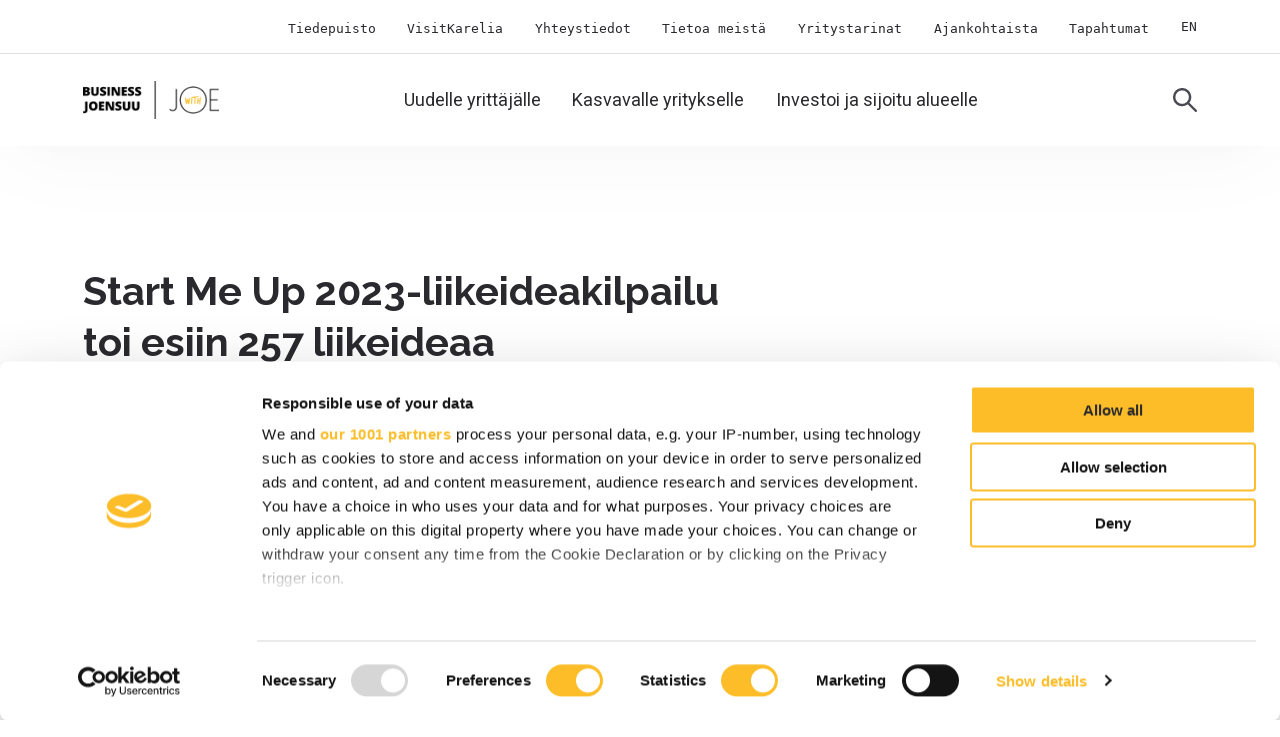

--- FILE ---
content_type: text/html; charset=UTF-8
request_url: https://businessjoensuu.fi/ajankohtaista/start-me-up-2023-liikeideakilpailu-toi-esiin-257-liikeideaa
body_size: 18152
content:
<!doctype html><html lang="fi"><head>
    <script id="Cookiebot" src="https://consent.cookiebot.com/uc.js" data-cbid="1d3d200a-bc20-4c0c-b013-74b5a09b3d83" data-framework="TCFv2.2" data-blockingmode="auto" type="text/javascript"></script>
    <meta charset="utf-8">
    <title>Start Me Up 2023-liikeideakilpailu toi esiin 257 liikeideaa</title>
    <link rel="shortcut icon" href="https://businessjoensuu.fi/hubfs/Logot/bjoe_favicon-image_16x16.jpg">
    <meta name="description" content="Kilpailu mahdollisti laadukkaiden liiketoimintaideoiden esille tuomisen, tavoitteena kasvattaa niistä kestävää liiketoimintaa Pohjois-Karjalaan. ">
    
    
    
      
    
    
    
    <meta name="viewport" content="width=device-width, initial-scale=1">

    
    <meta property="og:description" content="Kilpailu mahdollisti laadukkaiden liiketoimintaideoiden esille tuomisen, tavoitteena kasvattaa niistä kestävää liiketoimintaa Pohjois-Karjalaan. ">
    <meta property="og:title" content="Start Me Up 2023-liikeideakilpailu toi esiin 257 liikeideaa">
    <meta name="twitter:description" content="Kilpailu mahdollisti laadukkaiden liiketoimintaideoiden esille tuomisen, tavoitteena kasvattaa niistä kestävää liiketoimintaa Pohjois-Karjalaan. ">
    <meta name="twitter:title" content="Start Me Up 2023-liikeideakilpailu toi esiin 257 liikeideaa">

    

    

    <style>
a.cta_button{-moz-box-sizing:content-box !important;-webkit-box-sizing:content-box !important;box-sizing:content-box !important;vertical-align:middle}.hs-breadcrumb-menu{list-style-type:none;margin:0px 0px 0px 0px;padding:0px 0px 0px 0px}.hs-breadcrumb-menu-item{float:left;padding:10px 0px 10px 10px}.hs-breadcrumb-menu-divider:before{content:'›';padding-left:10px}.hs-featured-image-link{border:0}.hs-featured-image{float:right;margin:0 0 20px 20px;max-width:50%}@media (max-width: 568px){.hs-featured-image{float:none;margin:0;width:100%;max-width:100%}}.hs-screen-reader-text{clip:rect(1px, 1px, 1px, 1px);height:1px;overflow:hidden;position:absolute !important;width:1px}
</style>

<link rel="stylesheet" href="https://businessjoensuu.fi/hubfs/hub_generated/module_assets/1/57915725517/1744348129218/module_blog-translations.min.css">
<link rel="stylesheet" href="https://businessjoensuu.fi/hubfs/hub_generated/template_assets/1/53703879924/1768808506398/template_main.min.css">
<link rel="stylesheet" href="https://businessjoensuu.fi/hubfs/hub_generated/template_assets/1/53703925475/1768808508964/template_blog.min.css">

  <style>
    #hs_cos_wrapper_menu-secondary .menu .menu__submenu {}

@media (min-width:767px) {
  #hs_cos_wrapper_menu-secondary .menu__submenu--level-2>.menu__item:first-child:before {}
}

#hs_cos_wrapper_menu-secondary .menu__submenu .menu__link,
#hs_cos_wrapper_menu-secondary .menu__submenu .menu__link:hover,
#hs_cos_wrapper_menu-secondary .menu__submenu .menu__link:focus {}

#hs_cos_wrapper_menu-secondary .menu__submenu .menu__child-toggle-icon,
#hs_cos_wrapper_menu-secondary .menu__submenu .menu__child-toggle-icon:hover,
#hs_cos_wrapper_menu-secondary .menu__submenu .menu__child-toggle-icon:focus {}

  </style>


  <style>
    #hs_cos_wrapper_menu-primary .menu .menu__submenu {}

@media (min-width:767px) {
  #hs_cos_wrapper_menu-primary .menu__submenu--level-2>.menu__item:first-child:before {}
}

#hs_cos_wrapper_menu-primary .menu__submenu .menu__link,
#hs_cos_wrapper_menu-primary .menu__submenu .menu__link:hover,
#hs_cos_wrapper_menu-primary .menu__submenu .menu__link:focus {}

#hs_cos_wrapper_menu-primary .menu__submenu .menu__child-toggle-icon,
#hs_cos_wrapper_menu-primary .menu__submenu .menu__child-toggle-icon:hover,
#hs_cos_wrapper_menu-primary .menu__submenu .menu__child-toggle-icon:focus {}

  </style>

<link rel="stylesheet" href="https://businessjoensuu.fi/hubfs/hub_generated/module_assets/1/53893532381/1762937627816/module_breadcrumb.min.css">
<link rel="stylesheet" href="https://businessjoensuu.fi/hubfs/hub_generated/module_assets/1/54344707313/1762937663585/module_contact-people.min.css">
<link rel="stylesheet" href="https://businessjoensuu.fi/hubfs/hub_generated/module_assets/1/53818247663/1763451530228/module_order-newsletter.min.css">

  <style>
    #hs_cos_wrapper_module_16645592707084 .aa-rich-text { text-align:LEFT; }

#hs_cos_wrapper_module_16645592707084 .aa-rich-text {}

  </style>

<link rel="stylesheet" href="https://businessjoensuu.fi/hubfs/hub_generated/module_assets/1/53704224189/1744348101406/module_social-follow.min.css">

  <style>
    #hs_cos_wrapper_module_16648012336762 .social-links {}

#hs_cos_wrapper_module_16648012336762 .social-links__link {}

#hs_cos_wrapper_module_16648012336762 .social-links__icon {}

#hs_cos_wrapper_module_16648012336762 .social-links__icon svg { fill:#2A2A2E; }

  </style>


  <style>
    #hs_cos_wrapper_footer_bottom_extra_text .aa-rich-text { text-align:LEFT; }

#hs_cos_wrapper_footer_bottom_extra_text .aa-rich-text {}

  </style>

<style>
  @font-face {
    font-family: "Raleway";
    font-weight: 700;
    font-style: normal;
    font-display: swap;
    src: url("/_hcms/googlefonts/Raleway/700.woff2") format("woff2"), url("/_hcms/googlefonts/Raleway/700.woff") format("woff");
  }
  @font-face {
    font-family: "Raleway";
    font-weight: 600;
    font-style: normal;
    font-display: swap;
    src: url("/_hcms/googlefonts/Raleway/600.woff2") format("woff2"), url("/_hcms/googlefonts/Raleway/600.woff") format("woff");
  }
  @font-face {
    font-family: "Raleway";
    font-weight: 400;
    font-style: normal;
    font-display: swap;
    src: url("/_hcms/googlefonts/Raleway/regular.woff2") format("woff2"), url("/_hcms/googlefonts/Raleway/regular.woff") format("woff");
  }
  @font-face {
    font-family: "Raleway";
    font-weight: 700;
    font-style: normal;
    font-display: swap;
    src: url("/_hcms/googlefonts/Raleway/700.woff2") format("woff2"), url("/_hcms/googlefonts/Raleway/700.woff") format("woff");
  }
  @font-face {
    font-family: "Roboto";
    font-weight: 400;
    font-style: normal;
    font-display: swap;
    src: url("/_hcms/googlefonts/Roboto/regular.woff2") format("woff2"), url("/_hcms/googlefonts/Roboto/regular.woff") format("woff");
  }
  @font-face {
    font-family: "Roboto";
    font-weight: 700;
    font-style: normal;
    font-display: swap;
    src: url("/_hcms/googlefonts/Roboto/700.woff2") format("woff2"), url("/_hcms/googlefonts/Roboto/700.woff") format("woff");
  }
</style>

    <script type="application/ld+json">
{
  "mainEntityOfPage" : {
    "@type" : "WebPage",
    "@id" : "https://businessjoensuu.fi/ajankohtaista/start-me-up-2023-liikeideakilpailu-toi-esiin-257-liikeideaa"
  },
  "author" : {
    "name" : "Business Joensuu",
    "url" : "https://businessjoensuu.fi/ajankohtaista/author/business-joensuu",
    "@type" : "Person"
  },
  "headline" : "Start Me Up 2023-liikeideakilpailu toi esiin 257 liikeideaa",
  "datePublished" : "2023-04-06T09:56:29.000Z",
  "dateModified" : "2023-04-07T19:29:09.559Z",
  "publisher" : {
    "name" : "Business Joensuu Oy",
    "logo" : {
      "url" : "https://businessjoensuu.fi/hubfs/Logot/Business_Joensuu_logo.png",
      "@type" : "ImageObject"
    },
    "@type" : "Organization"
  },
  "@context" : "https://schema.org",
  "@type" : "BlogPosting",
  "image" : [ "https://businessjoensuu.fi/hubfs/Start%20Me%20Up%202023/Start%20Me%20Up%202023%20mainosbannerit%20web/Start_Me_Up_2023_yleinen_somebanneri_1080x1080.jpg" ]
}
</script>



    
<!--  Added by GoogleTagManager integration -->
<script>
var _hsp = window._hsp = window._hsp || [];
window.dataLayer = window.dataLayer || [];
function gtag(){dataLayer.push(arguments);}

var useGoogleConsentModeV2 = true;
var waitForUpdateMillis = 1000;



var hsLoadGtm = function loadGtm() {
    if(window._hsGtmLoadOnce) {
      return;
    }

    if (useGoogleConsentModeV2) {

      gtag('set','developer_id.dZTQ1Zm',true);

      gtag('consent', 'default', {
      'ad_storage': 'denied',
      'analytics_storage': 'denied',
      'ad_user_data': 'denied',
      'ad_personalization': 'denied',
      'wait_for_update': waitForUpdateMillis
      });

      _hsp.push(['useGoogleConsentModeV2'])
    }

    (function(w,d,s,l,i){w[l]=w[l]||[];w[l].push({'gtm.start':
    new Date().getTime(),event:'gtm.js'});var f=d.getElementsByTagName(s)[0],
    j=d.createElement(s),dl=l!='dataLayer'?'&l='+l:'';j.async=true;j.src=
    'https://www.googletagmanager.com/gtm.js?id='+i+dl;f.parentNode.insertBefore(j,f);
    })(window,document,'script','dataLayer','GTM-5V7QDH4');

    window._hsGtmLoadOnce = true;
};

_hsp.push(['addPrivacyConsentListener', function(consent){
  if(consent.allowed || (consent.categories && consent.categories.analytics)){
    hsLoadGtm();
  }
}]);

</script>

<!-- /Added by GoogleTagManager integration -->


<script data-hs-allowed="true" src="/_hcms/forms/v2.js" type="text/javascript" data-cookieconsent="ignore"></script>
<link rel="amphtml" href="https://businessjoensuu.fi/ajankohtaista/start-me-up-2023-liikeideakilpailu-toi-esiin-257-liikeideaa?hs_amp=true">

<meta property="og:image" content="https://businessjoensuu.fi/hubfs/Start%20Me%20Up%202023/Start%20Me%20Up%202023%20mainosbannerit%20web/Start_Me_Up_2023_yleinen_somebanneri_1080x1080.jpg">
<meta property="og:image:width" content="1080">
<meta property="og:image:height" content="1080">
<meta property="og:image:alt" content="Start_Me_Up_2023_liikeideakilpailu_toi_esiin_257_liikeideaa_Suomesta_ja_ulkomailta">
<meta name="twitter:image" content="https://businessjoensuu.fi/hubfs/Start%20Me%20Up%202023/Start%20Me%20Up%202023%20mainosbannerit%20web/Start_Me_Up_2023_yleinen_somebanneri_1080x1080.jpg">
<meta name="twitter:image:alt" content="Start_Me_Up_2023_liikeideakilpailu_toi_esiin_257_liikeideaa_Suomesta_ja_ulkomailta">

<meta property="og:url" content="https://businessjoensuu.fi/ajankohtaista/start-me-up-2023-liikeideakilpailu-toi-esiin-257-liikeideaa">
<meta name="twitter:card" content="summary_large_image">

<link rel="canonical" href="https://businessjoensuu.fi/ajankohtaista/start-me-up-2023-liikeideakilpailu-toi-esiin-257-liikeideaa">

<meta property="og:type" content="article">
<link rel="alternate" type="application/rss+xml" href="https://businessjoensuu.fi/ajankohtaista/rss.xml">
<meta name="twitter:domain" content="businessjoensuu.fi">
<script src="//platform.linkedin.com/in.js" type="text/javascript">
    lang: en_US
</script>

<meta http-equiv="content-language" content="fi">
<link rel="alternate" hreflang="en" href="https://businessjoensuu.fi/en/news/start-me-up-competition-2023-brought-out-257-business-idea-proposals">
<link rel="alternate" hreflang="fi" href="https://businessjoensuu.fi/ajankohtaista/start-me-up-2023-liikeideakilpailu-toi-esiin-257-liikeideaa">





<meta name="generator" content="HubSpot"></head>
  <body>
<!--  Added by GoogleTagManager integration -->
<noscript><iframe src="https://www.googletagmanager.com/ns.html?id=GTM-5V7QDH4" height="0" width="0" style="display:none;visibility:hidden"></iframe></noscript>

<!-- /Added by GoogleTagManager integration -->

    <div class="body-wrapper   hs-content-id-65327200756 hs-blog-post hs-blog-id-53972589298  ">

        
          
            <div data-global-resource-path="business-joensuu-theme-2022/templates/partials/header.html"><header class="header">

  

  <a href="#main-content" class="header__skip">Ohita valikko</a>

  
  <div class="header__mobile">
    <div class="header__container content-wrapper">
      <div class="header__logo header__logo--main menu--mobile">
        <div id="hs_cos_wrapper_site_logo" class="hs_cos_wrapper hs_cos_wrapper_widget hs_cos_wrapper_type_module widget-type-logo" style="" data-hs-cos-general-type="widget" data-hs-cos-type="module">
  






















  
  <span id="hs_cos_wrapper_site_logo_hs_logo_widget" class="hs_cos_wrapper hs_cos_wrapper_widget hs_cos_wrapper_type_logo" style="" data-hs-cos-general-type="widget" data-hs-cos-type="logo"><a href="//businessjoensuu.fi" id="hs-link-site_logo_hs_logo_widget" style="border-width:0px;border:0px;"><img src="https://businessjoensuu.fi/hs-fs/hubfs/01_BJOE_musta-keltainen-1.png?width=160&amp;height=45&amp;name=01_BJOE_musta-keltainen-1.png" class="hs-image-widget " height="45" style="height: auto;width:160px;border-width:0px;border:0px;" width="160" alt="Business Joensuu" title="Business Joensuu" srcset="https://businessjoensuu.fi/hs-fs/hubfs/01_BJOE_musta-keltainen-1.png?width=80&amp;height=23&amp;name=01_BJOE_musta-keltainen-1.png 80w, https://businessjoensuu.fi/hs-fs/hubfs/01_BJOE_musta-keltainen-1.png?width=160&amp;height=45&amp;name=01_BJOE_musta-keltainen-1.png 160w, https://businessjoensuu.fi/hs-fs/hubfs/01_BJOE_musta-keltainen-1.png?width=240&amp;height=68&amp;name=01_BJOE_musta-keltainen-1.png 240w, https://businessjoensuu.fi/hs-fs/hubfs/01_BJOE_musta-keltainen-1.png?width=320&amp;height=90&amp;name=01_BJOE_musta-keltainen-1.png 320w, https://businessjoensuu.fi/hs-fs/hubfs/01_BJOE_musta-keltainen-1.png?width=400&amp;height=113&amp;name=01_BJOE_musta-keltainen-1.png 400w, https://businessjoensuu.fi/hs-fs/hubfs/01_BJOE_musta-keltainen-1.png?width=480&amp;height=135&amp;name=01_BJOE_musta-keltainen-1.png 480w" sizes="(max-width: 160px) 100vw, 160px"></a></span>
</div>
      </div>
      <div class="header__mobile-trigger">
        <button class="no-button open-menu">
          <span class="show-for-sr">Avaa mobiilinavigaatio</span>
          <svg width="16" height="14" viewbox="0 0 16 14" fill="none" xmlns="http://www.w3.org/2000/svg">
            <rect width="16" height="2" fill="#2A2A2E" />
            <rect y="6" width="16" height="2" fill="#2A2A2E" />
            <rect y="12" width="16" height="2" fill="#2A2A2E" />
          </svg>
        </button>  
        <button class="no-button close-menu">
          <span class="show-for-sr">Close mobiilinavigaatio</span>
          <svg width="26" height="26" viewbox="0 0 26 26" fill="none" xmlns="http://www.w3.org/2000/svg">
            <path d="M18.5385 6.08265L12.7279 11.8932L6.91735 6.08265L5.81057 7.18943L11.6211 13L5.81057 18.8106L6.91735 19.9173L12.7279 14.1068L18.5385 19.9173L19.6453 18.8106L13.8347 13L19.6453 7.18943L18.5385 6.08265Z" fill="black" />
          </svg>          
        </button>  
      </div>
      <div class="header__search header--element">
        <a href="/hs-search-results">
          <span class="show-for-sr">Siirry hakusivulle</span>
          <svg alt="" aria-hidden="true" focusable="false" width="24" height="24" xmlns="http://www.w3.org/2000/svg" xmlns:xlink="http://www.w3.org/1999/xlink"><defs><path d="M9.139 15.893a6.761 6.761 0 0 1-6.755-6.754 6.763 6.763 0 0 1 6.755-6.755 6.762 6.762 0 0 1 6.754 6.755 6.76 6.76 0 0 1-6.754 6.754M9.139 0c5.039 0 9.137 4.1 9.137 9.14 0 2.09-.705 4.018-1.89 5.56l7.265 7.265a1.192 1.192 0 0 1-1.686 1.686L14.7 16.385a9.093 9.093 0 0 1-5.561 1.891C4.099 18.276 0 14.178 0 9.14 0 4.1 4.1 0 9.139 0Z" id="a" /></defs><use fill="#494A52" xlink:href="#a" fill-rule="evenodd" /></svg>
        </a>
      </div>
    </div>
  </div>

  <div class="header__main-content">
    
    
    <div class="header__top menu--desktop">
      <div class="header__container content-wrapper">
        <div id="hs_cos_wrapper_menu-secondary" class="hs_cos_wrapper hs_cos_wrapper_widget hs_cos_wrapper_type_module" style="" data-hs-cos-general-type="widget" data-hs-cos-type="module">









<nav class="menu menu--secondary menu--desktop" aria-label="Main menu">
  <ul class="menu__wrapper no-list">
    
    

  

  

  
    
    <li class="menu__item menu__item--depth-1 menu__item--has-submenu hs-skip-lang-url-rewrite">
      
        
          
          <button class="menu__link menu__link--toggle no-button" aria-label="Avaa alavalikko: Tiedepuisto" aria-haspopup="true" aria-expanded="false">Tiedepuisto</button>
        
      
      
        

          

          <ul class="menu__submenu menu__submenu--level-2 no-list">
            
            
              
    <li class="menu__item menu__item--depth-2  hs-skip-lang-url-rewrite">
      
        <a class="menu__link   " href="https://tiedepuisto.fi/toimitilat-joensuu">Vapaat toimitilat ja toimitilapalvelut</a>
      
      
    </li>
  
            
              
    <li class="menu__item menu__item--depth-2  hs-skip-lang-url-rewrite">
      
        <a class="menu__link   " href="https://tiedepuisto.fi/kokous-ja-juhlatilat-joensuu">Kokous- ja juhlatilat</a>
      
      
    </li>
  
            
              
    <li class="menu__item menu__item--depth-2  hs-skip-lang-url-rewrite">
      
        <a class="menu__link   " href="https://tiedepuisto.fi/coworking-tyotila-joensuu">Coworking-tilat</a>
      
      
    </li>
  
            
              
    <li class="menu__item menu__item--depth-2  hs-skip-lang-url-rewrite">
      
        <a class="menu__link   " href="https://tiedepuisto.fi/joustotila-toimistotilat-joensuu">Joustotila</a>
      
      
    </li>
  
            
              
    <li class="menu__item menu__item--depth-2  hs-skip-lang-url-rewrite">
      
        <a class="menu__link   " href="https://tiedepuisto.fi/vastuullisuus">Vastuullisuus Tiedepuistossa</a>
      
      
    </li>
  
            
          </ul>
          
      
    </li>
  
  
    
    <li class="menu__item menu__item--depth-1 menu__item--has-submenu hs-skip-lang-url-rewrite">
      
        
          
          <button class="menu__link menu__link--toggle no-button" aria-label="Avaa alavalikko: VisitKarelia" aria-haspopup="true" aria-expanded="false">VisitKarelia</button>
        
      
      
        

          

          <ul class="menu__submenu menu__submenu--level-2 no-list">
            
            
              
    <li class="menu__item menu__item--depth-2  hs-skip-lang-url-rewrite">
      
        <a class="menu__link   " href="https://www.visitkarelia.fi/" target="_blank" rel="noopener">Matkailijoille</a>
      
      
    </li>
  
            
              
    <li class="menu__item menu__item--depth-2  hs-skip-lang-url-rewrite">
      
        <a class="menu__link   " href="https://dmo.visitkarelia.fi/" target="_blank" rel="noopener">Ammattilaisille</a>
      
      
    </li>
  
            
          </ul>
          
      
    </li>
  
  
    
    <li class="menu__item menu__item--depth-1 menu__item--has-submenu hs-skip-lang-url-rewrite">
      
        
          
          <button class="menu__link menu__link--toggle no-button" aria-label="Avaa alavalikko: Yhteystiedot" aria-haspopup="true" aria-expanded="false">Yhteystiedot</button>
        
      
      
        

          

          <ul class="menu__submenu menu__submenu--level-2 no-list">
            
            
              
    <li class="menu__item menu__item--depth-2  hs-skip-lang-url-rewrite">
      
        <a class="menu__link   " href="https://businessjoensuu.fi/yhteystiedot#henkilosto">Henkilöstö</a>
      
      
    </li>
  
            
              
    <li class="menu__item menu__item--depth-2  hs-skip-lang-url-rewrite">
      
        <a class="menu__link   " href="https://businessjoensuu.fi/yhteystiedot#toimipisteet-ja-postitusosoite">Toimipisteet ja postitusosoite</a>
      
      
    </li>
  
            
              
    <li class="menu__item menu__item--depth-2  hs-skip-lang-url-rewrite">
      
        <a class="menu__link   " href="https://businessjoensuu.fi/yhteystiedot#laskutusosoite">Laskutusosoite</a>
      
      
    </li>
  
            
              
    <li class="menu__item menu__item--depth-2  hs-skip-lang-url-rewrite">
      
        <a class="menu__link   " href="https://businessjoensuu.fi/yhteystiedot#saapuminen-tiedepuistolle">Saapuminen Tiedepuistolle</a>
      
      
    </li>
  
            
          </ul>
          
      
    </li>
  
  
    
    <li class="menu__item menu__item--depth-1 menu__item--has-submenu hs-skip-lang-url-rewrite">
      
        
          
          <button class="menu__link menu__link--toggle no-button" aria-label="Avaa alavalikko: Tietoa meistä" aria-haspopup="true" aria-expanded="false">Tietoa meistä</button>
        
      
      
        

          

          <ul class="menu__submenu menu__submenu--level-2 no-list">
            
            
              
    <li class="menu__item menu__item--depth-2  hs-skip-lang-url-rewrite">
      
        <a class="menu__link   " href="https://businessjoensuu.fi/tietoa-meista">Business Joensuu</a>
      
      
    </li>
  
            
              
    <li class="menu__item menu__item--depth-2  hs-skip-lang-url-rewrite">
      
        <a class="menu__link   " href="https://businessjoensuu.fi/tietoa-meista#rekrytointi">Rekrytointi</a>
      
      
    </li>
  
            
              
    <li class="menu__item menu__item--depth-2  hs-skip-lang-url-rewrite">
      
        <a class="menu__link   " href="https://businessjoensuu.fi/tietoa-meista#medialle">Medialle</a>
      
      
    </li>
  
            
              
    <li class="menu__item menu__item--depth-2  hs-skip-lang-url-rewrite">
      
        <a class="menu__link   " href="https://businessjoensuu.fi/tietoa-meista/projektit">Tutustu projekteihin</a>
      
      
    </li>
  
            
          </ul>
          
      
    </li>
  
  
    
    <li class="menu__item menu__item--depth-1  hs-skip-lang-url-rewrite">
      
        <a class="menu__link   " href="https://businessjoensuu.fi/yritystarinat">Yritystarinat</a>
      
      
    </li>
  
  
    
    <li class="menu__item menu__item--depth-1 menu__item--has-submenu hs-skip-lang-url-rewrite">
      
        
          
          <button class="menu__link menu__link--toggle no-button" aria-label="Avaa alavalikko: Ajankohtaista" aria-haspopup="true" aria-expanded="false">Ajankohtaista</button>
        
      
      
        

          

          <ul class="menu__submenu menu__submenu--level-2 no-list">
            
            
              
    <li class="menu__item menu__item--depth-2  hs-skip-lang-url-rewrite">
      
        <a class="menu__link   " href="https://businessjoensuu.fi/ajankohtaista">Uutiset</a>
      
      
    </li>
  
            
              
    <li class="menu__item menu__item--depth-2  hs-skip-lang-url-rewrite">
      
        <a class="menu__link   " href="https://businessjoensuu.fi/en/sohjo">SOHJO Business Event 2026</a>
      
      
    </li>
  
            
              
    <li class="menu__item menu__item--depth-2  hs-skip-lang-url-rewrite">
      
        <a class="menu__link   " href="https://businessjoensuu.fi/yrityskuiskaajat">Yrityskuiskaajat tukena yrityksesi kasvussa Joensuussa</a>
      
      
    </li>
  
            
              
    <li class="menu__item menu__item--depth-2  hs-skip-lang-url-rewrite">
      
        <a class="menu__link   " href="https://businessjoensuu.fi/suomen-helpoin-yrityskaupunki">Suomen helpoin yrityskaupunki</a>
      
      
    </li>
  
            
              
    <li class="menu__item menu__item--depth-2  hs-skip-lang-url-rewrite">
      
        <a class="menu__link   " href="https://businessjoensuu.fi/maksuton-hilma-neuvonta-yrittajille">Maksuton Hilma-neuvonta yrittäjille</a>
      
      
    </li>
  
            
              
    <li class="menu__item menu__item--depth-2  hs-skip-lang-url-rewrite">
      
        <a class="menu__link   " href="https://businessjoensuu.fi/julkisten-hankintojen-kymmenottelu">Julkisten hankintojen kymmenottelu</a>
      
      
    </li>
  
            
              
    <li class="menu__item menu__item--depth-2  hs-skip-lang-url-rewrite">
      
        <a class="menu__link   " href="https://businessjoensuu.fi/ely-keskuksen-yritysrahoitus">ELY-keskuksen yritysrahoitus</a>
      
      
    </li>
  
            
              
    <li class="menu__item menu__item--depth-2  hs-skip-lang-url-rewrite">
      
        <a class="menu__link   " href="https://businessjoensuu.fi/joensuulaiseksi">Joensuulaiseksi</a>
      
      
    </li>
  
            
              
    <li class="menu__item menu__item--depth-2  hs-skip-lang-url-rewrite">
      
        <a class="menu__link   " href="https://businessjoensuu.fi/kuntalisa">Työllistämisen kuntalisä</a>
      
      
    </li>
  
            
              
    <li class="menu__item menu__item--depth-2  hs-skip-lang-url-rewrite">
      
        <a class="menu__link   " href="https://businessjoensuu.fi/palvelut/palveluita-liperin-yritysten-kasvun-tueksi">Palvelut Liperin yrityksille</a>
      
      
    </li>
  
            
          </ul>
          
      
    </li>
  
  
    
    <li class="menu__item menu__item--depth-1  hs-skip-lang-url-rewrite">
      
        <a class="menu__link   " href="https://businessjoensuu.fi/tapahtumat">Tapahtumat</a>
      
      
    </li>
  
  


  </ul>
</nav>



<nav class="menu menu--secondary menu--mobile" aria-label="Main menu">
  <ul class="menu__wrapper no-list">
    
    

  

  

  
    
    <li class="menu__item menu__item--depth-1 menu__item--has-submenu hs-skip-lang-url-rewrite">
      
        
          
          <button class="menu__link menu__link--toggle no-button" aria-label="Avaa alavalikko: Tiedepuisto" aria-haspopup="true" aria-expanded="false">Tiedepuisto</button>
        
      
      
        

          
          <div class="menu__child-toggle">
            <span class="menu__child-toggle-icon"></span>
          </div>
          

          <ul class="menu__submenu menu__submenu--level-2 no-list">
            
            
              
    <li class="menu__item menu__item--depth-2  hs-skip-lang-url-rewrite">
      
        <a class="menu__link   " href="https://tiedepuisto.fi/toimitilat-joensuu">Vapaat toimitilat ja toimitilapalvelut</a>
      
      
    </li>
  
            
              
    <li class="menu__item menu__item--depth-2  hs-skip-lang-url-rewrite">
      
        <a class="menu__link   " href="https://tiedepuisto.fi/kokous-ja-juhlatilat-joensuu">Kokous- ja juhlatilat</a>
      
      
    </li>
  
            
              
    <li class="menu__item menu__item--depth-2  hs-skip-lang-url-rewrite">
      
        <a class="menu__link   " href="https://tiedepuisto.fi/coworking-tyotila-joensuu">Coworking-tilat</a>
      
      
    </li>
  
            
              
    <li class="menu__item menu__item--depth-2  hs-skip-lang-url-rewrite">
      
        <a class="menu__link   " href="https://tiedepuisto.fi/joustotila-toimistotilat-joensuu">Joustotila</a>
      
      
    </li>
  
            
              
    <li class="menu__item menu__item--depth-2  hs-skip-lang-url-rewrite">
      
        <a class="menu__link   " href="https://tiedepuisto.fi/vastuullisuus">Vastuullisuus Tiedepuistossa</a>
      
      
    </li>
  
            
          </ul>
          
      
    </li>
  
  
    
    <li class="menu__item menu__item--depth-1 menu__item--has-submenu hs-skip-lang-url-rewrite">
      
        
          
          <button class="menu__link menu__link--toggle no-button" aria-label="Avaa alavalikko: VisitKarelia" aria-haspopup="true" aria-expanded="false">VisitKarelia</button>
        
      
      
        

          
          <div class="menu__child-toggle">
            <span class="menu__child-toggle-icon"></span>
          </div>
          

          <ul class="menu__submenu menu__submenu--level-2 no-list">
            
            
              
    <li class="menu__item menu__item--depth-2  hs-skip-lang-url-rewrite">
      
        <a class="menu__link   " href="https://www.visitkarelia.fi/" target="_blank" rel="noopener">Matkailijoille</a>
      
      
    </li>
  
            
              
    <li class="menu__item menu__item--depth-2  hs-skip-lang-url-rewrite">
      
        <a class="menu__link   " href="https://dmo.visitkarelia.fi/" target="_blank" rel="noopener">Ammattilaisille</a>
      
      
    </li>
  
            
          </ul>
          
      
    </li>
  
  
    
    <li class="menu__item menu__item--depth-1 menu__item--has-submenu hs-skip-lang-url-rewrite">
      
        
          
          <button class="menu__link menu__link--toggle no-button" aria-label="Avaa alavalikko: Yhteystiedot" aria-haspopup="true" aria-expanded="false">Yhteystiedot</button>
        
      
      
        

          
          <div class="menu__child-toggle">
            <span class="menu__child-toggle-icon"></span>
          </div>
          

          <ul class="menu__submenu menu__submenu--level-2 no-list">
            
            
              
    <li class="menu__item menu__item--depth-2  hs-skip-lang-url-rewrite">
      
        <a class="menu__link   " href="https://businessjoensuu.fi/yhteystiedot#henkilosto">Henkilöstö</a>
      
      
    </li>
  
            
              
    <li class="menu__item menu__item--depth-2  hs-skip-lang-url-rewrite">
      
        <a class="menu__link   " href="https://businessjoensuu.fi/yhteystiedot#toimipisteet-ja-postitusosoite">Toimipisteet ja postitusosoite</a>
      
      
    </li>
  
            
              
    <li class="menu__item menu__item--depth-2  hs-skip-lang-url-rewrite">
      
        <a class="menu__link   " href="https://businessjoensuu.fi/yhteystiedot#laskutusosoite">Laskutusosoite</a>
      
      
    </li>
  
            
              
    <li class="menu__item menu__item--depth-2  hs-skip-lang-url-rewrite">
      
        <a class="menu__link   " href="https://businessjoensuu.fi/yhteystiedot#saapuminen-tiedepuistolle">Saapuminen Tiedepuistolle</a>
      
      
    </li>
  
            
          </ul>
          
      
    </li>
  
  
    
    <li class="menu__item menu__item--depth-1 menu__item--has-submenu hs-skip-lang-url-rewrite">
      
        
          
          <button class="menu__link menu__link--toggle no-button" aria-label="Avaa alavalikko: Tietoa meistä" aria-haspopup="true" aria-expanded="false">Tietoa meistä</button>
        
      
      
        

          
          <div class="menu__child-toggle">
            <span class="menu__child-toggle-icon"></span>
          </div>
          

          <ul class="menu__submenu menu__submenu--level-2 no-list">
            
            
              
    <li class="menu__item menu__item--depth-2  hs-skip-lang-url-rewrite">
      
        <a class="menu__link   " href="https://businessjoensuu.fi/tietoa-meista">Business Joensuu</a>
      
      
    </li>
  
            
              
    <li class="menu__item menu__item--depth-2  hs-skip-lang-url-rewrite">
      
        <a class="menu__link   " href="https://businessjoensuu.fi/tietoa-meista#rekrytointi">Rekrytointi</a>
      
      
    </li>
  
            
              
    <li class="menu__item menu__item--depth-2  hs-skip-lang-url-rewrite">
      
        <a class="menu__link   " href="https://businessjoensuu.fi/tietoa-meista#medialle">Medialle</a>
      
      
    </li>
  
            
              
    <li class="menu__item menu__item--depth-2  hs-skip-lang-url-rewrite">
      
        <a class="menu__link   " href="https://businessjoensuu.fi/tietoa-meista/projektit">Tutustu projekteihin</a>
      
      
    </li>
  
            
          </ul>
          
      
    </li>
  
  
    
    <li class="menu__item menu__item--depth-1  hs-skip-lang-url-rewrite">
      
        <a class="menu__link   " href="https://businessjoensuu.fi/yritystarinat">Yritystarinat</a>
      
      
    </li>
  
  
    
    <li class="menu__item menu__item--depth-1 menu__item--has-submenu hs-skip-lang-url-rewrite">
      
        
          
          <button class="menu__link menu__link--toggle no-button" aria-label="Avaa alavalikko: Ajankohtaista" aria-haspopup="true" aria-expanded="false">Ajankohtaista</button>
        
      
      
        

          
          <div class="menu__child-toggle">
            <span class="menu__child-toggle-icon"></span>
          </div>
          

          <ul class="menu__submenu menu__submenu--level-2 no-list">
            
            
              
    <li class="menu__item menu__item--depth-2  hs-skip-lang-url-rewrite">
      
        <a class="menu__link   " href="https://businessjoensuu.fi/ajankohtaista">Uutiset</a>
      
      
    </li>
  
            
              
    <li class="menu__item menu__item--depth-2  hs-skip-lang-url-rewrite">
      
        <a class="menu__link   " href="https://businessjoensuu.fi/en/sohjo">SOHJO Business Event 2026</a>
      
      
    </li>
  
            
              
    <li class="menu__item menu__item--depth-2  hs-skip-lang-url-rewrite">
      
        <a class="menu__link   " href="https://businessjoensuu.fi/yrityskuiskaajat">Yrityskuiskaajat tukena yrityksesi kasvussa Joensuussa</a>
      
      
    </li>
  
            
              
    <li class="menu__item menu__item--depth-2  hs-skip-lang-url-rewrite">
      
        <a class="menu__link   " href="https://businessjoensuu.fi/suomen-helpoin-yrityskaupunki">Suomen helpoin yrityskaupunki</a>
      
      
    </li>
  
            
              
    <li class="menu__item menu__item--depth-2  hs-skip-lang-url-rewrite">
      
        <a class="menu__link   " href="https://businessjoensuu.fi/maksuton-hilma-neuvonta-yrittajille">Maksuton Hilma-neuvonta yrittäjille</a>
      
      
    </li>
  
            
              
    <li class="menu__item menu__item--depth-2  hs-skip-lang-url-rewrite">
      
        <a class="menu__link   " href="https://businessjoensuu.fi/julkisten-hankintojen-kymmenottelu">Julkisten hankintojen kymmenottelu</a>
      
      
    </li>
  
            
              
    <li class="menu__item menu__item--depth-2  hs-skip-lang-url-rewrite">
      
        <a class="menu__link   " href="https://businessjoensuu.fi/ely-keskuksen-yritysrahoitus">ELY-keskuksen yritysrahoitus</a>
      
      
    </li>
  
            
              
    <li class="menu__item menu__item--depth-2  hs-skip-lang-url-rewrite">
      
        <a class="menu__link   " href="https://businessjoensuu.fi/joensuulaiseksi">Joensuulaiseksi</a>
      
      
    </li>
  
            
              
    <li class="menu__item menu__item--depth-2  hs-skip-lang-url-rewrite">
      
        <a class="menu__link   " href="https://businessjoensuu.fi/kuntalisa">Työllistämisen kuntalisä</a>
      
      
    </li>
  
            
              
    <li class="menu__item menu__item--depth-2  hs-skip-lang-url-rewrite">
      
        <a class="menu__link   " href="https://businessjoensuu.fi/palvelut/palveluita-liperin-yritysten-kasvun-tueksi">Palvelut Liperin yrityksille</a>
      
      
    </li>
  
            
          </ul>
          
      
    </li>
  
  
    
    <li class="menu__item menu__item--depth-1  hs-skip-lang-url-rewrite">
      
        <a class="menu__link   " href="https://businessjoensuu.fi/tapahtumat">Tapahtumat</a>
      
      
    </li>
  
  


  </ul>
</nav></div>
        <div class="header__language-switcher header--element">
          
          
          

          
            
          
            
              
              
                
              
              <a class="header__language-switcher--link" data-language="en" href="/en/news/start-me-up-competition-2023-brought-out-257-business-idea-proposals">en</a>
            
          
        </div>
      </div>
    </div>
    
    <div class="header__bottom menu--desktop">
      <div class="header__container content-wrapper">
        
        <div class="header__logo header__logo--main menu--desktop">
          <div id="hs_cos_wrapper_site_logo" class="hs_cos_wrapper hs_cos_wrapper_widget hs_cos_wrapper_type_module widget-type-logo" style="" data-hs-cos-general-type="widget" data-hs-cos-type="module">
  






















  
  <span id="hs_cos_wrapper_site_logo_hs_logo_widget" class="hs_cos_wrapper hs_cos_wrapper_widget hs_cos_wrapper_type_logo" style="" data-hs-cos-general-type="widget" data-hs-cos-type="logo"><a href="//businessjoensuu.fi" id="hs-link-site_logo_hs_logo_widget" style="border-width:0px;border:0px;"><img src="https://businessjoensuu.fi/hs-fs/hubfs/01_BJOE_musta-keltainen-1.png?width=160&amp;height=45&amp;name=01_BJOE_musta-keltainen-1.png" class="hs-image-widget " height="45" style="height: auto;width:160px;border-width:0px;border:0px;" width="160" alt="Business Joensuu" title="Business Joensuu" srcset="https://businessjoensuu.fi/hs-fs/hubfs/01_BJOE_musta-keltainen-1.png?width=80&amp;height=23&amp;name=01_BJOE_musta-keltainen-1.png 80w, https://businessjoensuu.fi/hs-fs/hubfs/01_BJOE_musta-keltainen-1.png?width=160&amp;height=45&amp;name=01_BJOE_musta-keltainen-1.png 160w, https://businessjoensuu.fi/hs-fs/hubfs/01_BJOE_musta-keltainen-1.png?width=240&amp;height=68&amp;name=01_BJOE_musta-keltainen-1.png 240w, https://businessjoensuu.fi/hs-fs/hubfs/01_BJOE_musta-keltainen-1.png?width=320&amp;height=90&amp;name=01_BJOE_musta-keltainen-1.png 320w, https://businessjoensuu.fi/hs-fs/hubfs/01_BJOE_musta-keltainen-1.png?width=400&amp;height=113&amp;name=01_BJOE_musta-keltainen-1.png 400w, https://businessjoensuu.fi/hs-fs/hubfs/01_BJOE_musta-keltainen-1.png?width=480&amp;height=135&amp;name=01_BJOE_musta-keltainen-1.png 480w" sizes="(max-width: 160px) 100vw, 160px"></a></span>
</div>
        </div>
        
        <div class="header__column">
          <div id="hs_cos_wrapper_menu-primary" class="hs_cos_wrapper hs_cos_wrapper_widget hs_cos_wrapper_type_module" style="" data-hs-cos-general-type="widget" data-hs-cos-type="module">








<nav class="menu menu--primary menu--desktop" aria-label="Main menu">
  <ul class="menu__wrapper no-list">
    
    

  

  

  
    
    <li class="menu__item  menu__item--depth-1 menu__item--has-submenu hs-skip-lang-url-rewrite">
    
      
    
      
        
        
          <button class="menu__link menu__link--toggle no-button" aria-label="Avaa alavalikko: Uudelle yrittäjälle" aria-haspopup="true" aria-expanded="false">
          Uudelle yrittäjälle
          </button>
        
      
      
        
          
            <div class="mega-menu-wrapper">
              <ul class="menu__submenu menu__submenu--level-2 no-list">
              
              
                
    <li class="menu__item menu__item--first menu__item--depth-2  hs-skip-lang-url-rewrite">
    
      
        
        <svg alt="" aria-hidden="true" focusable="false" width="23" height="23" viewbox="0 0 23 23" fill="none" xmlns="http://www.w3.org/2000/svg">
          <path d="M16 14.75C13.2375 16.4162 8.76 16.4162 6 14.75M19.7516 6.88721L13.0853 1.70221C12.5003 1.2471 11.7803 1 11.0391 1C10.2979 1 9.57783 1.2471 8.99281 1.70221L2.32531 6.88721C1.92462 7.19882 1.60043 7.59787 1.37751 8.0539C1.15458 8.50992 1.03882 9.01086 1.03906 9.51846V18.5185C1.03906 19.1815 1.30245 19.8174 1.7713 20.2862C2.24014 20.7551 2.87602 21.0185 3.53906 21.0185H18.5391C19.2021 21.0185 19.838 20.7551 20.3068 20.2862C20.7757 19.8174 21.0391 19.1815 21.0391 18.5185V9.51846C21.0391 8.48971 20.5641 7.51846 19.7516 6.88721Z" stroke="white" stroke-width="2" stroke-linecap="round" stroke-linejoin="round" />
        </svg>
      
    
      
      <a class="menu__link   " href="https://businessjoensuu.fi/start-palvelut-uudelle-yrittajalle">Uudelle yrittäjälle</a>
      
      
    </li>
  
              
                
    <li class="menu__item  menu__item--depth-2 menu__item--has-submenu hs-skip-lang-url-rewrite">
    
      
    
      
        
        
          <button class="menu__link menu__link--toggle no-button" aria-label="Avaa alavalikko: Palvelut" aria-haspopup="true" aria-expanded="false">
          Palvelut
          </button>
        
      
      
        
          
            
            
            
            <ul class="menu__submenu menu__submenu--level-3 no-list">
              
              
                
    <li class="menu__item  menu__item--depth-3  hs-skip-lang-url-rewrite">
    
      
    
      
      <a class="menu__link   " href="https://businessjoensuu.fi/palvelut/aloittava-yrittaja">Aloittavan yrittäjän palvelut</a>
      
      
    </li>
  
              
                
    <li class="menu__item  menu__item--depth-3  hs-skip-lang-url-rewrite">
    
      
    
      
      <a class="menu__link   " href="https://businessjoensuu.fi/palvelut/aloittava-yritys">Aloittavan yrityksen valmennus</a>
      
      
    </li>
  
              
                
    <li class="menu__item  menu__item--depth-3  hs-skip-lang-url-rewrite">
    
      
    
      
      <a class="menu__link   " href="https://businessjoensuu.fi/palvelut/growthbase-startup-coaching-program">GrowthBase - StartUp coaching programme</a>
      
      
    </li>
  
              
                
    <li class="menu__item  menu__item--depth-3  hs-skip-lang-url-rewrite">
    
      
    
      
      <a class="menu__link   " href="https://businessjoensuu.fi/palvelut/start-up-rahasto-joensuu">Start Up -rahasto Joensuu</a>
      
      
    </li>
  
              
                
    <li class="menu__item  menu__item--depth-3  hs-skip-lang-url-rewrite">
    
      
    
      
      <a class="menu__link   " href="https://businessjoensuu.fi/palvelut/omistajanvaihdospalvelu">Omistajanvaihdospalvelu</a>
      
      
    </li>
  
              
                
    <li class="menu__item  menu__item--depth-3  hs-skip-lang-url-rewrite">
    
      
    
      
      <a class="menu__link   " href="https://businessjoensuu.fi/palvelut/rahoitus-ja-investoinnit">Rahoitus ja investoinnit</a>
      
      
    </li>
  
              
            </ul>
            
          
      
    </li>
  
              
                
    <li class="menu__item  menu__item--depth-2 menu__item--has-submenu hs-skip-lang-url-rewrite">
    
      
    
      
        
        
          <button class="menu__link menu__link--toggle no-button" aria-label="Avaa alavalikko: Työkalut" aria-haspopup="true" aria-expanded="false">
          Työkalut
          </button>
        
      
      
        
          
            
            
            
            <ul class="menu__submenu menu__submenu--level-3 no-list">
              
              
                
    <li class="menu__item  menu__item--depth-3  hs-skip-lang-url-rewrite">
    
      
    
      
      <a class="menu__link   " href="https://yritysporssi.businessjoensuu.fi/" target="_blank" rel="noopener">Yrityspörssi</a>
      
      
    </li>
  
              
                
    <li class="menu__item  menu__item--depth-3  hs-skip-lang-url-rewrite">
    
      
    
      
      <a class="menu__link   " href="https://pinkka.businessjoensuu.fi/">Pinkka-pienhankintaportaali</a>
      
      
    </li>
  
              
                
    <li class="menu__item  menu__item--depth-3  hs-skip-lang-url-rewrite">
    
      
    
      
      <a class="menu__link   " href="https://noheva.businessjoensuu.fi/">Noheva-asiantuntijahakupalvelu</a>
      
      
    </li>
  
              
                
    <li class="menu__item  menu__item--depth-3  hs-skip-lang-url-rewrite">
    
      
    
      
      <a class="menu__link   " href="https://tietopalvelu.ytj.fi/" target="_blank" rel="noopener">YTJ:n yritys- ja yhteisöhaku</a>
      
      
    </li>
  
              
            </ul>
            
          
      
    </li>
  
              
                
    <li class="menu__item  menu__item--depth-2 menu__item--has-submenu hs-skip-lang-url-rewrite">
    
      
    
      
        
        
          <button class="menu__link menu__link--toggle no-button" aria-label="Avaa alavalikko: Tilat" aria-haspopup="true" aria-expanded="false">
          Tilat
          </button>
        
      
      
        
          
            
            
            
            <ul class="menu__submenu menu__submenu--level-3 no-list">
              
              
                
    <li class="menu__item  menu__item--depth-3  hs-skip-lang-url-rewrite">
    
      
    
      
      <a class="menu__link   " href="https://businessjoensuu.fi/investoi-ja-sijoitu-alueelle/sijoitu-nopeasti-ja-helposti/tontit-ja-yritysalueet">Tontit ja yritysalueet</a>
      
      
    </li>
  
              
                
    <li class="menu__item  menu__item--depth-3  hs-skip-lang-url-rewrite">
    
      
    
      
      <a class="menu__link   " href="https://tilahaku.businessjoensuu.fi/rental" target="_blank" rel="noopener">Vuokraa toimitila</a>
      
      
    </li>
  
              
                
    <li class="menu__item  menu__item--depth-3  hs-skip-lang-url-rewrite">
    
      
    
      
      <a class="menu__link   " href="https://tilahaku.businessjoensuu.fi/for-sale" target="_blank" rel="noopener">Osta toimitila</a>
      
      
    </li>
  
              
                
    <li class="menu__item  menu__item--depth-3  hs-skip-lang-url-rewrite">
    
      
    
      
      <a class="menu__link   " href="https://tiedepuisto.fi">Joensuun Tiedepuisto</a>
      
      
    </li>
  
              
                
    <li class="menu__item  menu__item--depth-3  hs-skip-lang-url-rewrite">
    
      
    
      
      <a class="menu__link   " href="https://tiedepuisto.fi/coworking-tyotila-joensuu">Coworking-tilat</a>
      
      
    </li>
  
              
                
    <li class="menu__item  menu__item--depth-3  hs-skip-lang-url-rewrite">
    
      
    
      
      <a class="menu__link   " href="https://tilahaku.businessjoensuu.fi/conference-room" target="_blank" rel="noopener">Vuokraa kokoustila</a>
      
      
    </li>
  
              
            </ul>
            
          
      
    </li>
  
              
              </ul>
            </div>
            
          
      
    </li>
  
  
    
    <li class="menu__item  menu__item--depth-1 menu__item--has-submenu hs-skip-lang-url-rewrite">
    
      
    
      
        
        
          <button class="menu__link menu__link--toggle no-button" aria-label="Avaa alavalikko: Kasvavalle yritykselle" aria-haspopup="true" aria-expanded="false">
          Kasvavalle yritykselle
          </button>
        
      
      
        
          
            <div class="mega-menu-wrapper">
              <ul class="menu__submenu menu__submenu--level-2 no-list">
              
              
                
    <li class="menu__item menu__item--first menu__item--depth-2  hs-skip-lang-url-rewrite">
    
      
        
        <svg alt="" aria-hidden="true" focusable="false" width="23" height="23" viewbox="0 0 23 23" fill="none" xmlns="http://www.w3.org/2000/svg">
          <path d="M16 14.75C13.2375 16.4162 8.76 16.4162 6 14.75M19.7516 6.88721L13.0853 1.70221C12.5003 1.2471 11.7803 1 11.0391 1C10.2979 1 9.57783 1.2471 8.99281 1.70221L2.32531 6.88721C1.92462 7.19882 1.60043 7.59787 1.37751 8.0539C1.15458 8.50992 1.03882 9.01086 1.03906 9.51846V18.5185C1.03906 19.1815 1.30245 19.8174 1.7713 20.2862C2.24014 20.7551 2.87602 21.0185 3.53906 21.0185H18.5391C19.2021 21.0185 19.838 20.7551 20.3068 20.2862C20.7757 19.8174 21.0391 19.1815 21.0391 18.5185V9.51846C21.0391 8.48971 20.5641 7.51846 19.7516 6.88721Z" stroke="white" stroke-width="2" stroke-linecap="round" stroke-linejoin="round" />
        </svg>
      
    
      
      <a class="menu__link   " href="https://businessjoensuu.fi/kasvavalle-yritykselle">Kasvavalle yritykselle</a>
      
      
    </li>
  
              
                
    <li class="menu__item  menu__item--depth-2 menu__item--has-submenu hs-skip-lang-url-rewrite">
    
      
    
      
        
        
          <button class="menu__link menu__link--toggle no-button" aria-label="Avaa alavalikko: Palvelut" aria-haspopup="true" aria-expanded="false">
          Palvelut
          </button>
        
      
      
        
          
            
            
            
            <ul class="menu__submenu menu__submenu--level-3 no-list">
              
              
                
    <li class="menu__item  menu__item--depth-3  hs-skip-lang-url-rewrite">
    
      
    
      
      <a class="menu__link   " href="https://businessjoensuu.fi/palvelut/virtaa-pienyrittajan-ryhmavalmennus">V!rtaa - Pienyrittäjän ryhmävalmennus</a>
      
      
    </li>
  
              
                
    <li class="menu__item  menu__item--depth-3  hs-skip-lang-url-rewrite">
    
      
    
      
      <a class="menu__link   " href="https://businessjoensuu.fi/palvelut/kasvuvalmennus">Grow² - Kasvuvalmennus</a>
      
      
    </li>
  
              
                
    <li class="menu__item  menu__item--depth-3  hs-skip-lang-url-rewrite">
    
      
    
      
      <a class="menu__link   " href="https://businessjoensuu.fi/palvelut/johtamisvalmennus">Lead - Johtamisvalmennus</a>
      
      
    </li>
  
              
                
    <li class="menu__item  menu__item--depth-3  hs-skip-lang-url-rewrite">
    
      
    
      
      <a class="menu__link   " href="https://businessjoensuu.fi/palvelut/yrityksen-digikehitys">Yrityksen digikehitys</a>
      
      
    </li>
  
              
                
    <li class="menu__item  menu__item--depth-3  hs-skip-lang-url-rewrite">
    
      
    
      
      <a class="menu__link   " href="https://businessjoensuu.fi/palvelut/innoo-tuote-ja-palvelukehitysvalmennus">!nnoo - Tuote- ja palvelukehitysvalmennus</a>
      
      
    </li>
  
              
                
    <li class="menu__item  menu__item--depth-3  hs-skip-lang-url-rewrite">
    
      
    
      
      <a class="menu__link   " href="https://businessjoensuu.fi/palvelut/rahoitus-ja-investoinnit">Rahoitus ja investoinnit</a>
      
      
    </li>
  
              
                
    <li class="menu__item  menu__item--depth-3  hs-skip-lang-url-rewrite">
    
      
    
      
      <a class="menu__link   " href="https://businessjoensuu.fi/palvelut/start-up-rahasto-joensuu">Sijoitukset kasvuyrityksiin</a>
      
      
    </li>
  
              
                
    <li class="menu__item  menu__item--depth-3  hs-skip-lang-url-rewrite">
    
      
    
      
      <a class="menu__link   " href="https://businessjoensuu.fi/palvelut/omistajanvaihdospalvelu">Omistajanvaihdospalvelu</a>
      
      
    </li>
  
              
                
    <li class="menu__item  menu__item--depth-3  hs-skip-lang-url-rewrite">
    
      
    
      
      <a class="menu__link   " href="https://businessjoensuu.fi/yrityksen-myyntikuntovalmennus">Yrityksen myyntikunto -valmennus</a>
      
      
    </li>
  
              
                
    <li class="menu__item  menu__item--depth-3  hs-skip-lang-url-rewrite">
    
      
    
      
      <a class="menu__link   " href="https://businessjoensuu.fi/palvelut/tyonantajuus-ja-rekrytointipalvelut">Imagoo - Työnantajuus- ja rekrytointipalvelut</a>
      
      
    </li>
  
              
                
    <li class="menu__item  menu__item--depth-3  hs-skip-lang-url-rewrite">
    
      
    
      
      <a class="menu__link   " href="https://businessjoensuu.fi/palvelut/julkiset-kilpailutukset-ja-hankintaneuvonta">Julkiset kilpailutukset ja hankintaneuvonta</a>
      
      
    </li>
  
              
                
    <li class="menu__item  menu__item--depth-3  hs-skip-lang-url-rewrite">
    
      
    
      
      <a class="menu__link   " href="https://businessjoensuu.fi/palvelut/yrityskummit">Yrityskummit – sparrausapua konkareilta</a>
      
      
    </li>
  
              
                
    <li class="menu__item  menu__item--depth-3  hs-skip-lang-url-rewrite">
    
      
    
      
      <a class="menu__link   " href="https://businessjoensuu.fi/palvelut/growthbase-startup-coaching-program">GrowthBase - StartUp coaching programme</a>
      
      
    </li>
  
              
                
    <li class="menu__item  menu__item--depth-3  hs-skip-lang-url-rewrite">
    
      
    
      
      <a class="menu__link   " href="https://businessjoensuu.fi/vientivalmennus">Vientii - Vientivalmennus</a>
      
      
    </li>
  
              
                
    <li class="menu__item  menu__item--depth-3  hs-skip-lang-url-rewrite">
    
      
    
      
      <a class="menu__link   " href="https://businessjoensuu.fi/palvelut/palveluita-liperin-yritysten-kasvun-tueksi">Palveluita Liperin yritysten kasvun tueksi</a>
      
      
    </li>
  
              
            </ul>
            
          
      
    </li>
  
              
                
    <li class="menu__item  menu__item--depth-2 menu__item--has-submenu hs-skip-lang-url-rewrite">
    
      
    
      
        
        
          <button class="menu__link menu__link--toggle no-button" aria-label="Avaa alavalikko: Työkalut" aria-haspopup="true" aria-expanded="false">
          Työkalut
          </button>
        
      
      
        
          
            
            
            
            <ul class="menu__submenu menu__submenu--level-3 no-list">
              
              
                
    <li class="menu__item  menu__item--depth-3  hs-skip-lang-url-rewrite">
    
      
    
      
      <a class="menu__link   " href="https://yritysporssi.businessjoensuu.fi/" target="_blank" rel="noopener">Yrityspörssi</a>
      
      
    </li>
  
              
                
    <li class="menu__item  menu__item--depth-3  hs-skip-lang-url-rewrite">
    
      
    
      
      <a class="menu__link   " href="https://pinkka.businessjoensuu.fi/">Pinkka-pienhankintaportaali</a>
      
      
    </li>
  
              
                
    <li class="menu__item  menu__item--depth-3  hs-skip-lang-url-rewrite">
    
      
    
      
      <a class="menu__link   " href="https://noheva.businessjoensuu.fi/">Noheva-asiantuntijahakupalvelu</a>
      
      
    </li>
  
              
                
    <li class="menu__item  menu__item--depth-3  hs-skip-lang-url-rewrite">
    
      
    
      
      <a class="menu__link   " href="https://tietopalvelu.ytj.fi/" target="_blank" rel="noopener">YTJ:n yritys- ja yhteisöhaku</a>
      
      
    </li>
  
              
            </ul>
            
          
      
    </li>
  
              
                
    <li class="menu__item  menu__item--depth-2 menu__item--has-submenu hs-skip-lang-url-rewrite">
    
      
    
      
        
        
          <button class="menu__link menu__link--toggle no-button" aria-label="Avaa alavalikko: Tilat" aria-haspopup="true" aria-expanded="false">
          Tilat
          </button>
        
      
      
        
          
            
            
            
            <ul class="menu__submenu menu__submenu--level-3 no-list">
              
              
                
    <li class="menu__item  menu__item--depth-3  hs-skip-lang-url-rewrite">
    
      
    
      
      <a class="menu__link   " href="https://businessjoensuu.fi/investoi-ja-sijoitu-alueelle/sijoitu-nopeasti-ja-helposti/tontit-ja-yritysalueet">Tontit ja yritysalueet</a>
      
      
    </li>
  
              
                
    <li class="menu__item  menu__item--depth-3  hs-skip-lang-url-rewrite">
    
      
    
      
      <a class="menu__link   " href="https://tilahaku.businessjoensuu.fi/rental" target="_blank" rel="noopener">Vuokraa toimitila</a>
      
      
    </li>
  
              
                
    <li class="menu__item  menu__item--depth-3  hs-skip-lang-url-rewrite">
    
      
    
      
      <a class="menu__link   " href="https://tilahaku.businessjoensuu.fi/for-sale" target="_blank" rel="noopener">Osta toimitila</a>
      
      
    </li>
  
              
                
    <li class="menu__item  menu__item--depth-3  hs-skip-lang-url-rewrite">
    
      
    
      
      <a class="menu__link   " href="https://tiedepuisto.fi">Joensuun Tiedepuisto</a>
      
      
    </li>
  
              
                
    <li class="menu__item  menu__item--depth-3  hs-skip-lang-url-rewrite">
    
      
    
      
      <a class="menu__link   " href="https://tiedepuisto.fi/coworking-tyotila-joensuu">Coworking-tilat</a>
      
      
    </li>
  
              
                
    <li class="menu__item  menu__item--depth-3  hs-skip-lang-url-rewrite">
    
      
    
      
      <a class="menu__link   " href="https://tilahaku.businessjoensuu.fi/conference-room" target="_blank" rel="noopener">Vuokraa kokoustila</a>
      
      
    </li>
  
              
            </ul>
            
          
      
    </li>
  
              
              </ul>
            </div>
            
          
      
    </li>
  
  
    
    <li class="menu__item  menu__item--depth-1 menu__item--has-submenu hs-skip-lang-url-rewrite">
    
      
    
      
        
        
          <button class="menu__link menu__link--toggle no-button" aria-label="Avaa alavalikko: Investoi ja sijoitu alueelle" aria-haspopup="true" aria-expanded="false">
          Investoi ja sijoitu alueelle
          </button>
        
      
      
        
          
            <div class="mega-menu-wrapper">
              <ul class="menu__submenu menu__submenu--level-2 no-list">
              
              
                
    <li class="menu__item menu__item--first menu__item--depth-2  hs-skip-lang-url-rewrite">
    
      
        
        <svg alt="" aria-hidden="true" focusable="false" width="23" height="23" viewbox="0 0 23 23" fill="none" xmlns="http://www.w3.org/2000/svg">
          <path d="M16 14.75C13.2375 16.4162 8.76 16.4162 6 14.75M19.7516 6.88721L13.0853 1.70221C12.5003 1.2471 11.7803 1 11.0391 1C10.2979 1 9.57783 1.2471 8.99281 1.70221L2.32531 6.88721C1.92462 7.19882 1.60043 7.59787 1.37751 8.0539C1.15458 8.50992 1.03882 9.01086 1.03906 9.51846V18.5185C1.03906 19.1815 1.30245 19.8174 1.7713 20.2862C2.24014 20.7551 2.87602 21.0185 3.53906 21.0185H18.5391C19.2021 21.0185 19.838 20.7551 20.3068 20.2862C20.7757 19.8174 21.0391 19.1815 21.0391 18.5185V9.51846C21.0391 8.48971 20.5641 7.51846 19.7516 6.88721Z" stroke="white" stroke-width="2" stroke-linecap="round" stroke-linejoin="round" />
        </svg>
      
    
      
      <a class="menu__link   " href="https://businessjoensuu.fi/investoi-ja-sijoitu-alueelle">Investoi ja sijoitu alueelle</a>
      
      
    </li>
  
              
                
    <li class="menu__item  menu__item--depth-2 menu__item--has-submenu hs-skip-lang-url-rewrite">
    
      
    
      
        
        
          <button class="menu__link menu__link--toggle no-button" aria-label="Avaa alavalikko: Joensuun seutu" aria-haspopup="true" aria-expanded="false">
          Joensuun seutu
          </button>
        
      
      
        
          
            
            
            
            <ul class="menu__submenu menu__submenu--level-3 no-list">
              
              
                
    <li class="menu__item  menu__item--depth-3  hs-skip-lang-url-rewrite">
    
      
    
      
      <a class="menu__link   " href="https://businessjoensuu.fi/investoi-ja-sijoitu-alueelle/miksi-joensuu">Miksi Joensuu</a>
      
      
    </li>
  
              
                
    <li class="menu__item  menu__item--depth-3  hs-skip-lang-url-rewrite">
    
      
    
      
      <a class="menu__link   " href="https://businessjoensuu.fi/investoi-ja-sijoitu-alueelle/sijoitu-nopeasti-ja-helposti">Sijoitu nopeasti ja helposti</a>
      
      
    </li>
  
              
                
    <li class="menu__item  menu__item--depth-3  hs-skip-lang-url-rewrite">
    
      
    
      
      <a class="menu__link   " href="https://businessjoensuu.fi/investoi-ja-sijoitu-alueelle/10-faktaa-joensuusta">10 faktaa Joensuusta</a>
      
      
    </li>
  
              
                
    <li class="menu__item  menu__item--depth-3  hs-skip-lang-url-rewrite">
    
      
    
      
      <a class="menu__link   " href="https://businessjoensuu.fi/investoi-ja-sijoitu-alueelle/osaaminen">Osaaminen</a>
      
      
    </li>
  
              
                
    <li class="menu__item  menu__item--depth-3  hs-skip-lang-url-rewrite">
    
      
    
      
      <a class="menu__link   " href="https://businessjoensuu.fi/investoi-ja-sijoitu-alueelle/logistiset-yhteydet">Logistiset yhteydet</a>
      
      
    </li>
  
              
                
    <li class="menu__item  menu__item--depth-3  hs-skip-lang-url-rewrite">
    
      
    
      
      <a class="menu__link   " href="https://businessjoensuu.fi/investoi-ja-sijoitu-alueelle/rahoitus">Rahoitus</a>
      
      
    </li>
  
              
                
    <li class="menu__item  menu__item--depth-3  hs-skip-lang-url-rewrite">
    
      
    
      
      <a class="menu__link   " href="https://businessjoensuu.fi/investoi-ja-sijoitu-alueelle/sijoitu-nopeasti-ja-helposti#sijoitu-yrityskaupoilla">Sijoitu yrityskaupoilla</a>
      
      
    </li>
  
              
            </ul>
            
          
      
    </li>
  
              
                
    <li class="menu__item  menu__item--depth-2 menu__item--has-submenu hs-skip-lang-url-rewrite">
    
      
    
      
        
        
          <button class="menu__link menu__link--toggle no-button" aria-label="Avaa alavalikko: Maailmanluokan kärkiosaamista" aria-haspopup="true" aria-expanded="false">
          Maailmanluokan kärkiosaamista
          </button>
        
      
      
        
          
            
            
            
            <ul class="menu__submenu menu__submenu--level-3 no-list">
              
              
                
    <li class="menu__item  menu__item--depth-3  hs-skip-lang-url-rewrite">
    
      
    
      
      <a class="menu__link   " href="https://businessjoensuu.fi/maailmanluokan-karkiosaamista">Tutustu seudun vahvuuksiin</a>
      
      
    </li>
  
              
                
    <li class="menu__item  menu__item--depth-3  hs-skip-lang-url-rewrite">
    
      
    
      
      <a class="menu__link   " href="https://businessjoensuu.fi/investoi-ja-sijoitu-alueelle/investointimahdollisuudet-joensuussa/metsabio-ja-kiertotalous">Metsäbio- ja kiertotalous</a>
      
      
    </li>
  
              
                
    <li class="menu__item  menu__item--depth-3  hs-skip-lang-url-rewrite">
    
      
    
      
      <a class="menu__link   " href="https://businessjoensuu.fi/investoi-ja-sijoitu-alueelle/investointimahdollisuudet-joensuussa/fotoniikka-ja-photonics-center">Fotoniikka ja Photonics Center</a>
      
      
    </li>
  
              
                
    <li class="menu__item  menu__item--depth-3  hs-skip-lang-url-rewrite">
    
      
    
      
      <a class="menu__link   " href="https://businessjoensuu.fi/investoi-ja-sijoitu-alueelle/investointimahdollisuudet-joensuussa/metalli-ja-muoviteollisuus">Metalli- ja muoviteollisuus</a>
      
      
    </li>
  
              
                
    <li class="menu__item  menu__item--depth-3  hs-skip-lang-url-rewrite">
    
      
    
      
      <a class="menu__link   " href="https://businessjoensuu.fi/investoi-ja-sijoitu-alueelle/investointimahdollisuudet-joensuussa/ict">ICT</a>
      
      
    </li>
  
              
                
    <li class="menu__item  menu__item--depth-3  hs-skip-lang-url-rewrite">
    
      
    
      
      <a class="menu__link   " href="https://businessjoensuu.fi/en/outokumpu-mining-hub">Outokumpu Mining Hub</a>
      
      
    </li>
  
              
            </ul>
            
          
      
    </li>
  
              
                
    <li class="menu__item  menu__item--depth-2 menu__item--has-submenu hs-skip-lang-url-rewrite">
    
      
    
      
        
        
          <button class="menu__link menu__link--toggle no-button" aria-label="Avaa alavalikko: Tilat" aria-haspopup="true" aria-expanded="false">
          Tilat
          </button>
        
      
      
        
          
            
            
            
            <ul class="menu__submenu menu__submenu--level-3 no-list">
              
              
                
    <li class="menu__item  menu__item--depth-3  hs-skip-lang-url-rewrite">
    
      
    
      
      <a class="menu__link   " href="https://businessjoensuu.fi/investoi-ja-sijoitu-alueelle/sijoitu-nopeasti-ja-helposti/tontit-ja-yritysalueet">Joensuun tontit ja yritysalueet</a>
      
      
    </li>
  
              
                
    <li class="menu__item  menu__item--depth-3  hs-skip-lang-url-rewrite">
    
      
    
      
      <a class="menu__link   " href="https://businessjoensuu.fi/joensuun-seudun-ja-keski-karjalan-tontit-ja-yritysalueet">Joensuun seudun ja Keski-Karjalan yritysalueet</a>
      
      
    </li>
  
              
                
    <li class="menu__item  menu__item--depth-3  hs-skip-lang-url-rewrite">
    
      
    
      
      <a class="menu__link   " href="https://tilahaku.businessjoensuu.fi/rental" target="_blank" rel="noopener">Vuokraa toimitila</a>
      
      
    </li>
  
              
                
    <li class="menu__item  menu__item--depth-3  hs-skip-lang-url-rewrite">
    
      
    
      
      <a class="menu__link   " href="https://tilahaku.businessjoensuu.fi/for-sale" target="_blank" rel="noopener">Osta toimitila</a>
      
      
    </li>
  
              
                
    <li class="menu__item  menu__item--depth-3  hs-skip-lang-url-rewrite">
    
      
    
      
      <a class="menu__link   " href="https://tiedepuisto.fi">Joensuun Tiedepuisto</a>
      
      
    </li>
  
              
                
    <li class="menu__item  menu__item--depth-3  hs-skip-lang-url-rewrite">
    
      
    
      
      <a class="menu__link   " href="https://tiedepuisto.fi/coworking-tyotila-joensuu">Coworking-tilat</a>
      
      
    </li>
  
              
                
    <li class="menu__item  menu__item--depth-3  hs-skip-lang-url-rewrite">
    
      
    
      
      <a class="menu__link   " href="https://tilahaku.businessjoensuu.fi/conference-room" target="_blank" rel="noopener">Vuokraa kokoustila</a>
      
      
    </li>
  
              
            </ul>
            
          
      
    </li>
  
              
              </ul>
            </div>
            
          
      
    </li>
  
  


  </ul>
</nav>


<nav class="menu menu--primary menu--mobile" aria-label="Main menu">
  <ul class="menu__wrapper no-list">
    
    

  

  

  
    
    <li class="menu__item  menu__item--depth-1 menu__item--has-submenu hs-skip-lang-url-rewrite">
    
      
    
      
        
        
          <button class="menu__link menu__link--toggle no-button" aria-label="Avaa alavalikko: Uudelle yrittäjälle" aria-haspopup="true" aria-expanded="false">
          Uudelle yrittäjälle
          </button>
        
      
      
        
          
            
            
            <div class="menu__child-toggle">
              <span class="menu__child-toggle-icon"></span>
            </div>  
            
            
            <ul class="menu__submenu menu__submenu--level-2 no-list">
              
              
                
    <li class="menu__item menu__item--first menu__item--depth-2  hs-skip-lang-url-rewrite">
    
      
        
        <svg alt="" aria-hidden="true" focusable="false" width="23" height="23" viewbox="0 0 23 23" fill="none" xmlns="http://www.w3.org/2000/svg">
          <path d="M16 14.75C13.2375 16.4162 8.76 16.4162 6 14.75M19.7516 6.88721L13.0853 1.70221C12.5003 1.2471 11.7803 1 11.0391 1C10.2979 1 9.57783 1.2471 8.99281 1.70221L2.32531 6.88721C1.92462 7.19882 1.60043 7.59787 1.37751 8.0539C1.15458 8.50992 1.03882 9.01086 1.03906 9.51846V18.5185C1.03906 19.1815 1.30245 19.8174 1.7713 20.2862C2.24014 20.7551 2.87602 21.0185 3.53906 21.0185H18.5391C19.2021 21.0185 19.838 20.7551 20.3068 20.2862C20.7757 19.8174 21.0391 19.1815 21.0391 18.5185V9.51846C21.0391 8.48971 20.5641 7.51846 19.7516 6.88721Z" stroke="white" stroke-width="2" stroke-linecap="round" stroke-linejoin="round" />
        </svg>
      
    
      
      <a class="menu__link   " href="https://businessjoensuu.fi/start-palvelut-uudelle-yrittajalle">Uudelle yrittäjälle</a>
      
      
    </li>
  
              
                
    <li class="menu__item  menu__item--depth-2 menu__item--has-submenu hs-skip-lang-url-rewrite">
    
      
    
      
        
        
          <button class="menu__link menu__link--toggle no-button" aria-label="Avaa alavalikko: Palvelut" aria-haspopup="true" aria-expanded="false">
          Palvelut
          </button>
        
      
      
        
          
            
            
            <div class="menu__child-toggle">
              <span class="menu__child-toggle-icon--white"></span>
            </div>  
            
            
            <ul class="menu__submenu menu__submenu--level-3 no-list">
              
              
                
    <li class="menu__item  menu__item--depth-3  hs-skip-lang-url-rewrite">
    
      
    
      
      <a class="menu__link   " href="https://businessjoensuu.fi/palvelut/aloittava-yrittaja">Aloittavan yrittäjän palvelut</a>
      
      
    </li>
  
              
                
    <li class="menu__item  menu__item--depth-3  hs-skip-lang-url-rewrite">
    
      
    
      
      <a class="menu__link   " href="https://businessjoensuu.fi/palvelut/aloittava-yritys">Aloittavan yrityksen valmennus</a>
      
      
    </li>
  
              
                
    <li class="menu__item  menu__item--depth-3  hs-skip-lang-url-rewrite">
    
      
    
      
      <a class="menu__link   " href="https://businessjoensuu.fi/palvelut/growthbase-startup-coaching-program">GrowthBase - StartUp coaching programme</a>
      
      
    </li>
  
              
                
    <li class="menu__item  menu__item--depth-3  hs-skip-lang-url-rewrite">
    
      
    
      
      <a class="menu__link   " href="https://businessjoensuu.fi/palvelut/start-up-rahasto-joensuu">Start Up -rahasto Joensuu</a>
      
      
    </li>
  
              
                
    <li class="menu__item  menu__item--depth-3  hs-skip-lang-url-rewrite">
    
      
    
      
      <a class="menu__link   " href="https://businessjoensuu.fi/palvelut/omistajanvaihdospalvelu">Omistajanvaihdospalvelu</a>
      
      
    </li>
  
              
                
    <li class="menu__item  menu__item--depth-3  hs-skip-lang-url-rewrite">
    
      
    
      
      <a class="menu__link   " href="https://businessjoensuu.fi/palvelut/rahoitus-ja-investoinnit">Rahoitus ja investoinnit</a>
      
      
    </li>
  
              
            </ul>
            
          
      
    </li>
  
              
                
    <li class="menu__item  menu__item--depth-2 menu__item--has-submenu hs-skip-lang-url-rewrite">
    
      
    
      
        
        
          <button class="menu__link menu__link--toggle no-button" aria-label="Avaa alavalikko: Työkalut" aria-haspopup="true" aria-expanded="false">
          Työkalut
          </button>
        
      
      
        
          
            
            
            <div class="menu__child-toggle">
              <span class="menu__child-toggle-icon--white"></span>
            </div>  
            
            
            <ul class="menu__submenu menu__submenu--level-3 no-list">
              
              
                
    <li class="menu__item  menu__item--depth-3  hs-skip-lang-url-rewrite">
    
      
    
      
      <a class="menu__link   " href="https://yritysporssi.businessjoensuu.fi/" target="_blank" rel="noopener">Yrityspörssi</a>
      
      
    </li>
  
              
                
    <li class="menu__item  menu__item--depth-3  hs-skip-lang-url-rewrite">
    
      
    
      
      <a class="menu__link   " href="https://pinkka.businessjoensuu.fi/">Pinkka-pienhankintaportaali</a>
      
      
    </li>
  
              
                
    <li class="menu__item  menu__item--depth-3  hs-skip-lang-url-rewrite">
    
      
    
      
      <a class="menu__link   " href="https://noheva.businessjoensuu.fi/">Noheva-asiantuntijahakupalvelu</a>
      
      
    </li>
  
              
                
    <li class="menu__item  menu__item--depth-3  hs-skip-lang-url-rewrite">
    
      
    
      
      <a class="menu__link   " href="https://tietopalvelu.ytj.fi/" target="_blank" rel="noopener">YTJ:n yritys- ja yhteisöhaku</a>
      
      
    </li>
  
              
            </ul>
            
          
      
    </li>
  
              
                
    <li class="menu__item  menu__item--depth-2 menu__item--has-submenu hs-skip-lang-url-rewrite">
    
      
    
      
        
        
          <button class="menu__link menu__link--toggle no-button" aria-label="Avaa alavalikko: Tilat" aria-haspopup="true" aria-expanded="false">
          Tilat
          </button>
        
      
      
        
          
            
            
            <div class="menu__child-toggle">
              <span class="menu__child-toggle-icon--white"></span>
            </div>  
            
            
            <ul class="menu__submenu menu__submenu--level-3 no-list">
              
              
                
    <li class="menu__item  menu__item--depth-3  hs-skip-lang-url-rewrite">
    
      
    
      
      <a class="menu__link   " href="https://businessjoensuu.fi/investoi-ja-sijoitu-alueelle/sijoitu-nopeasti-ja-helposti/tontit-ja-yritysalueet">Tontit ja yritysalueet</a>
      
      
    </li>
  
              
                
    <li class="menu__item  menu__item--depth-3  hs-skip-lang-url-rewrite">
    
      
    
      
      <a class="menu__link   " href="https://tilahaku.businessjoensuu.fi/rental" target="_blank" rel="noopener">Vuokraa toimitila</a>
      
      
    </li>
  
              
                
    <li class="menu__item  menu__item--depth-3  hs-skip-lang-url-rewrite">
    
      
    
      
      <a class="menu__link   " href="https://tilahaku.businessjoensuu.fi/for-sale" target="_blank" rel="noopener">Osta toimitila</a>
      
      
    </li>
  
              
                
    <li class="menu__item  menu__item--depth-3  hs-skip-lang-url-rewrite">
    
      
    
      
      <a class="menu__link   " href="https://tiedepuisto.fi">Joensuun Tiedepuisto</a>
      
      
    </li>
  
              
                
    <li class="menu__item  menu__item--depth-3  hs-skip-lang-url-rewrite">
    
      
    
      
      <a class="menu__link   " href="https://tiedepuisto.fi/coworking-tyotila-joensuu">Coworking-tilat</a>
      
      
    </li>
  
              
                
    <li class="menu__item  menu__item--depth-3  hs-skip-lang-url-rewrite">
    
      
    
      
      <a class="menu__link   " href="https://tilahaku.businessjoensuu.fi/conference-room" target="_blank" rel="noopener">Vuokraa kokoustila</a>
      
      
    </li>
  
              
            </ul>
            
          
      
    </li>
  
              
            </ul>
            
          
      
    </li>
  
  
    
    <li class="menu__item  menu__item--depth-1 menu__item--has-submenu hs-skip-lang-url-rewrite">
    
      
    
      
        
        
          <button class="menu__link menu__link--toggle no-button" aria-label="Avaa alavalikko: Kasvavalle yritykselle" aria-haspopup="true" aria-expanded="false">
          Kasvavalle yritykselle
          </button>
        
      
      
        
          
            
            
            <div class="menu__child-toggle">
              <span class="menu__child-toggle-icon"></span>
            </div>  
            
            
            <ul class="menu__submenu menu__submenu--level-2 no-list">
              
              
                
    <li class="menu__item menu__item--first menu__item--depth-2  hs-skip-lang-url-rewrite">
    
      
        
        <svg alt="" aria-hidden="true" focusable="false" width="23" height="23" viewbox="0 0 23 23" fill="none" xmlns="http://www.w3.org/2000/svg">
          <path d="M16 14.75C13.2375 16.4162 8.76 16.4162 6 14.75M19.7516 6.88721L13.0853 1.70221C12.5003 1.2471 11.7803 1 11.0391 1C10.2979 1 9.57783 1.2471 8.99281 1.70221L2.32531 6.88721C1.92462 7.19882 1.60043 7.59787 1.37751 8.0539C1.15458 8.50992 1.03882 9.01086 1.03906 9.51846V18.5185C1.03906 19.1815 1.30245 19.8174 1.7713 20.2862C2.24014 20.7551 2.87602 21.0185 3.53906 21.0185H18.5391C19.2021 21.0185 19.838 20.7551 20.3068 20.2862C20.7757 19.8174 21.0391 19.1815 21.0391 18.5185V9.51846C21.0391 8.48971 20.5641 7.51846 19.7516 6.88721Z" stroke="white" stroke-width="2" stroke-linecap="round" stroke-linejoin="round" />
        </svg>
      
    
      
      <a class="menu__link   " href="https://businessjoensuu.fi/kasvavalle-yritykselle">Kasvavalle yritykselle</a>
      
      
    </li>
  
              
                
    <li class="menu__item  menu__item--depth-2 menu__item--has-submenu hs-skip-lang-url-rewrite">
    
      
    
      
        
        
          <button class="menu__link menu__link--toggle no-button" aria-label="Avaa alavalikko: Palvelut" aria-haspopup="true" aria-expanded="false">
          Palvelut
          </button>
        
      
      
        
          
            
            
            <div class="menu__child-toggle">
              <span class="menu__child-toggle-icon--white"></span>
            </div>  
            
            
            <ul class="menu__submenu menu__submenu--level-3 no-list">
              
              
                
    <li class="menu__item  menu__item--depth-3  hs-skip-lang-url-rewrite">
    
      
    
      
      <a class="menu__link   " href="https://businessjoensuu.fi/palvelut/virtaa-pienyrittajan-ryhmavalmennus">V!rtaa - Pienyrittäjän ryhmävalmennus</a>
      
      
    </li>
  
              
                
    <li class="menu__item  menu__item--depth-3  hs-skip-lang-url-rewrite">
    
      
    
      
      <a class="menu__link   " href="https://businessjoensuu.fi/palvelut/kasvuvalmennus">Grow² - Kasvuvalmennus</a>
      
      
    </li>
  
              
                
    <li class="menu__item  menu__item--depth-3  hs-skip-lang-url-rewrite">
    
      
    
      
      <a class="menu__link   " href="https://businessjoensuu.fi/palvelut/johtamisvalmennus">Lead - Johtamisvalmennus</a>
      
      
    </li>
  
              
                
    <li class="menu__item  menu__item--depth-3  hs-skip-lang-url-rewrite">
    
      
    
      
      <a class="menu__link   " href="https://businessjoensuu.fi/palvelut/yrityksen-digikehitys">Yrityksen digikehitys</a>
      
      
    </li>
  
              
                
    <li class="menu__item  menu__item--depth-3  hs-skip-lang-url-rewrite">
    
      
    
      
      <a class="menu__link   " href="https://businessjoensuu.fi/palvelut/innoo-tuote-ja-palvelukehitysvalmennus">!nnoo - Tuote- ja palvelukehitysvalmennus</a>
      
      
    </li>
  
              
                
    <li class="menu__item  menu__item--depth-3  hs-skip-lang-url-rewrite">
    
      
    
      
      <a class="menu__link   " href="https://businessjoensuu.fi/palvelut/rahoitus-ja-investoinnit">Rahoitus ja investoinnit</a>
      
      
    </li>
  
              
                
    <li class="menu__item  menu__item--depth-3  hs-skip-lang-url-rewrite">
    
      
    
      
      <a class="menu__link   " href="https://businessjoensuu.fi/palvelut/start-up-rahasto-joensuu">Sijoitukset kasvuyrityksiin</a>
      
      
    </li>
  
              
                
    <li class="menu__item  menu__item--depth-3  hs-skip-lang-url-rewrite">
    
      
    
      
      <a class="menu__link   " href="https://businessjoensuu.fi/palvelut/omistajanvaihdospalvelu">Omistajanvaihdospalvelu</a>
      
      
    </li>
  
              
                
    <li class="menu__item  menu__item--depth-3  hs-skip-lang-url-rewrite">
    
      
    
      
      <a class="menu__link   " href="https://businessjoensuu.fi/yrityksen-myyntikuntovalmennus">Yrityksen myyntikunto -valmennus</a>
      
      
    </li>
  
              
                
    <li class="menu__item  menu__item--depth-3  hs-skip-lang-url-rewrite">
    
      
    
      
      <a class="menu__link   " href="https://businessjoensuu.fi/palvelut/tyonantajuus-ja-rekrytointipalvelut">Imagoo - Työnantajuus- ja rekrytointipalvelut</a>
      
      
    </li>
  
              
                
    <li class="menu__item  menu__item--depth-3  hs-skip-lang-url-rewrite">
    
      
    
      
      <a class="menu__link   " href="https://businessjoensuu.fi/palvelut/julkiset-kilpailutukset-ja-hankintaneuvonta">Julkiset kilpailutukset ja hankintaneuvonta</a>
      
      
    </li>
  
              
                
    <li class="menu__item  menu__item--depth-3  hs-skip-lang-url-rewrite">
    
      
    
      
      <a class="menu__link   " href="https://businessjoensuu.fi/palvelut/yrityskummit">Yrityskummit – sparrausapua konkareilta</a>
      
      
    </li>
  
              
                
    <li class="menu__item  menu__item--depth-3  hs-skip-lang-url-rewrite">
    
      
    
      
      <a class="menu__link   " href="https://businessjoensuu.fi/palvelut/growthbase-startup-coaching-program">GrowthBase - StartUp coaching programme</a>
      
      
    </li>
  
              
                
    <li class="menu__item  menu__item--depth-3  hs-skip-lang-url-rewrite">
    
      
    
      
      <a class="menu__link   " href="https://businessjoensuu.fi/vientivalmennus">Vientii - Vientivalmennus</a>
      
      
    </li>
  
              
                
    <li class="menu__item  menu__item--depth-3  hs-skip-lang-url-rewrite">
    
      
    
      
      <a class="menu__link   " href="https://businessjoensuu.fi/palvelut/palveluita-liperin-yritysten-kasvun-tueksi">Palveluita Liperin yritysten kasvun tueksi</a>
      
      
    </li>
  
              
            </ul>
            
          
      
    </li>
  
              
                
    <li class="menu__item  menu__item--depth-2 menu__item--has-submenu hs-skip-lang-url-rewrite">
    
      
    
      
        
        
          <button class="menu__link menu__link--toggle no-button" aria-label="Avaa alavalikko: Työkalut" aria-haspopup="true" aria-expanded="false">
          Työkalut
          </button>
        
      
      
        
          
            
            
            <div class="menu__child-toggle">
              <span class="menu__child-toggle-icon--white"></span>
            </div>  
            
            
            <ul class="menu__submenu menu__submenu--level-3 no-list">
              
              
                
    <li class="menu__item  menu__item--depth-3  hs-skip-lang-url-rewrite">
    
      
    
      
      <a class="menu__link   " href="https://yritysporssi.businessjoensuu.fi/" target="_blank" rel="noopener">Yrityspörssi</a>
      
      
    </li>
  
              
                
    <li class="menu__item  menu__item--depth-3  hs-skip-lang-url-rewrite">
    
      
    
      
      <a class="menu__link   " href="https://pinkka.businessjoensuu.fi/">Pinkka-pienhankintaportaali</a>
      
      
    </li>
  
              
                
    <li class="menu__item  menu__item--depth-3  hs-skip-lang-url-rewrite">
    
      
    
      
      <a class="menu__link   " href="https://noheva.businessjoensuu.fi/">Noheva-asiantuntijahakupalvelu</a>
      
      
    </li>
  
              
                
    <li class="menu__item  menu__item--depth-3  hs-skip-lang-url-rewrite">
    
      
    
      
      <a class="menu__link   " href="https://tietopalvelu.ytj.fi/" target="_blank" rel="noopener">YTJ:n yritys- ja yhteisöhaku</a>
      
      
    </li>
  
              
            </ul>
            
          
      
    </li>
  
              
                
    <li class="menu__item  menu__item--depth-2 menu__item--has-submenu hs-skip-lang-url-rewrite">
    
      
    
      
        
        
          <button class="menu__link menu__link--toggle no-button" aria-label="Avaa alavalikko: Tilat" aria-haspopup="true" aria-expanded="false">
          Tilat
          </button>
        
      
      
        
          
            
            
            <div class="menu__child-toggle">
              <span class="menu__child-toggle-icon--white"></span>
            </div>  
            
            
            <ul class="menu__submenu menu__submenu--level-3 no-list">
              
              
                
    <li class="menu__item  menu__item--depth-3  hs-skip-lang-url-rewrite">
    
      
    
      
      <a class="menu__link   " href="https://businessjoensuu.fi/investoi-ja-sijoitu-alueelle/sijoitu-nopeasti-ja-helposti/tontit-ja-yritysalueet">Tontit ja yritysalueet</a>
      
      
    </li>
  
              
                
    <li class="menu__item  menu__item--depth-3  hs-skip-lang-url-rewrite">
    
      
    
      
      <a class="menu__link   " href="https://tilahaku.businessjoensuu.fi/rental" target="_blank" rel="noopener">Vuokraa toimitila</a>
      
      
    </li>
  
              
                
    <li class="menu__item  menu__item--depth-3  hs-skip-lang-url-rewrite">
    
      
    
      
      <a class="menu__link   " href="https://tilahaku.businessjoensuu.fi/for-sale" target="_blank" rel="noopener">Osta toimitila</a>
      
      
    </li>
  
              
                
    <li class="menu__item  menu__item--depth-3  hs-skip-lang-url-rewrite">
    
      
    
      
      <a class="menu__link   " href="https://tiedepuisto.fi">Joensuun Tiedepuisto</a>
      
      
    </li>
  
              
                
    <li class="menu__item  menu__item--depth-3  hs-skip-lang-url-rewrite">
    
      
    
      
      <a class="menu__link   " href="https://tiedepuisto.fi/coworking-tyotila-joensuu">Coworking-tilat</a>
      
      
    </li>
  
              
                
    <li class="menu__item  menu__item--depth-3  hs-skip-lang-url-rewrite">
    
      
    
      
      <a class="menu__link   " href="https://tilahaku.businessjoensuu.fi/conference-room" target="_blank" rel="noopener">Vuokraa kokoustila</a>
      
      
    </li>
  
              
            </ul>
            
          
      
    </li>
  
              
            </ul>
            
          
      
    </li>
  
  
    
    <li class="menu__item  menu__item--depth-1 menu__item--has-submenu hs-skip-lang-url-rewrite">
    
      
    
      
        
        
          <button class="menu__link menu__link--toggle no-button" aria-label="Avaa alavalikko: Investoi ja sijoitu alueelle" aria-haspopup="true" aria-expanded="false">
          Investoi ja sijoitu alueelle
          </button>
        
      
      
        
          
            
            
            <div class="menu__child-toggle">
              <span class="menu__child-toggle-icon"></span>
            </div>  
            
            
            <ul class="menu__submenu menu__submenu--level-2 no-list">
              
              
                
    <li class="menu__item menu__item--first menu__item--depth-2  hs-skip-lang-url-rewrite">
    
      
        
        <svg alt="" aria-hidden="true" focusable="false" width="23" height="23" viewbox="0 0 23 23" fill="none" xmlns="http://www.w3.org/2000/svg">
          <path d="M16 14.75C13.2375 16.4162 8.76 16.4162 6 14.75M19.7516 6.88721L13.0853 1.70221C12.5003 1.2471 11.7803 1 11.0391 1C10.2979 1 9.57783 1.2471 8.99281 1.70221L2.32531 6.88721C1.92462 7.19882 1.60043 7.59787 1.37751 8.0539C1.15458 8.50992 1.03882 9.01086 1.03906 9.51846V18.5185C1.03906 19.1815 1.30245 19.8174 1.7713 20.2862C2.24014 20.7551 2.87602 21.0185 3.53906 21.0185H18.5391C19.2021 21.0185 19.838 20.7551 20.3068 20.2862C20.7757 19.8174 21.0391 19.1815 21.0391 18.5185V9.51846C21.0391 8.48971 20.5641 7.51846 19.7516 6.88721Z" stroke="white" stroke-width="2" stroke-linecap="round" stroke-linejoin="round" />
        </svg>
      
    
      
      <a class="menu__link   " href="https://businessjoensuu.fi/investoi-ja-sijoitu-alueelle">Investoi ja sijoitu alueelle</a>
      
      
    </li>
  
              
                
    <li class="menu__item  menu__item--depth-2 menu__item--has-submenu hs-skip-lang-url-rewrite">
    
      
    
      
        
        
          <button class="menu__link menu__link--toggle no-button" aria-label="Avaa alavalikko: Joensuun seutu" aria-haspopup="true" aria-expanded="false">
          Joensuun seutu
          </button>
        
      
      
        
          
            
            
            <div class="menu__child-toggle">
              <span class="menu__child-toggle-icon--white"></span>
            </div>  
            
            
            <ul class="menu__submenu menu__submenu--level-3 no-list">
              
              
                
    <li class="menu__item  menu__item--depth-3  hs-skip-lang-url-rewrite">
    
      
    
      
      <a class="menu__link   " href="https://businessjoensuu.fi/investoi-ja-sijoitu-alueelle/miksi-joensuu">Miksi Joensuu</a>
      
      
    </li>
  
              
                
    <li class="menu__item  menu__item--depth-3  hs-skip-lang-url-rewrite">
    
      
    
      
      <a class="menu__link   " href="https://businessjoensuu.fi/investoi-ja-sijoitu-alueelle/sijoitu-nopeasti-ja-helposti">Sijoitu nopeasti ja helposti</a>
      
      
    </li>
  
              
                
    <li class="menu__item  menu__item--depth-3  hs-skip-lang-url-rewrite">
    
      
    
      
      <a class="menu__link   " href="https://businessjoensuu.fi/investoi-ja-sijoitu-alueelle/10-faktaa-joensuusta">10 faktaa Joensuusta</a>
      
      
    </li>
  
              
                
    <li class="menu__item  menu__item--depth-3  hs-skip-lang-url-rewrite">
    
      
    
      
      <a class="menu__link   " href="https://businessjoensuu.fi/investoi-ja-sijoitu-alueelle/osaaminen">Osaaminen</a>
      
      
    </li>
  
              
                
    <li class="menu__item  menu__item--depth-3  hs-skip-lang-url-rewrite">
    
      
    
      
      <a class="menu__link   " href="https://businessjoensuu.fi/investoi-ja-sijoitu-alueelle/logistiset-yhteydet">Logistiset yhteydet</a>
      
      
    </li>
  
              
                
    <li class="menu__item  menu__item--depth-3  hs-skip-lang-url-rewrite">
    
      
    
      
      <a class="menu__link   " href="https://businessjoensuu.fi/investoi-ja-sijoitu-alueelle/rahoitus">Rahoitus</a>
      
      
    </li>
  
              
                
    <li class="menu__item  menu__item--depth-3  hs-skip-lang-url-rewrite">
    
      
    
      
      <a class="menu__link   " href="https://businessjoensuu.fi/investoi-ja-sijoitu-alueelle/sijoitu-nopeasti-ja-helposti#sijoitu-yrityskaupoilla">Sijoitu yrityskaupoilla</a>
      
      
    </li>
  
              
            </ul>
            
          
      
    </li>
  
              
                
    <li class="menu__item  menu__item--depth-2 menu__item--has-submenu hs-skip-lang-url-rewrite">
    
      
    
      
        
        
          <button class="menu__link menu__link--toggle no-button" aria-label="Avaa alavalikko: Maailmanluokan kärkiosaamista" aria-haspopup="true" aria-expanded="false">
          Maailmanluokan kärkiosaamista
          </button>
        
      
      
        
          
            
            
            <div class="menu__child-toggle">
              <span class="menu__child-toggle-icon--white"></span>
            </div>  
            
            
            <ul class="menu__submenu menu__submenu--level-3 no-list">
              
              
                
    <li class="menu__item  menu__item--depth-3  hs-skip-lang-url-rewrite">
    
      
    
      
      <a class="menu__link   " href="https://businessjoensuu.fi/maailmanluokan-karkiosaamista">Tutustu seudun vahvuuksiin</a>
      
      
    </li>
  
              
                
    <li class="menu__item  menu__item--depth-3  hs-skip-lang-url-rewrite">
    
      
    
      
      <a class="menu__link   " href="https://businessjoensuu.fi/investoi-ja-sijoitu-alueelle/investointimahdollisuudet-joensuussa/metsabio-ja-kiertotalous">Metsäbio- ja kiertotalous</a>
      
      
    </li>
  
              
                
    <li class="menu__item  menu__item--depth-3  hs-skip-lang-url-rewrite">
    
      
    
      
      <a class="menu__link   " href="https://businessjoensuu.fi/investoi-ja-sijoitu-alueelle/investointimahdollisuudet-joensuussa/fotoniikka-ja-photonics-center">Fotoniikka ja Photonics Center</a>
      
      
    </li>
  
              
                
    <li class="menu__item  menu__item--depth-3  hs-skip-lang-url-rewrite">
    
      
    
      
      <a class="menu__link   " href="https://businessjoensuu.fi/investoi-ja-sijoitu-alueelle/investointimahdollisuudet-joensuussa/metalli-ja-muoviteollisuus">Metalli- ja muoviteollisuus</a>
      
      
    </li>
  
              
                
    <li class="menu__item  menu__item--depth-3  hs-skip-lang-url-rewrite">
    
      
    
      
      <a class="menu__link   " href="https://businessjoensuu.fi/investoi-ja-sijoitu-alueelle/investointimahdollisuudet-joensuussa/ict">ICT</a>
      
      
    </li>
  
              
                
    <li class="menu__item  menu__item--depth-3  hs-skip-lang-url-rewrite">
    
      
    
      
      <a class="menu__link   " href="https://businessjoensuu.fi/en/outokumpu-mining-hub">Outokumpu Mining Hub</a>
      
      
    </li>
  
              
            </ul>
            
          
      
    </li>
  
              
                
    <li class="menu__item  menu__item--depth-2 menu__item--has-submenu hs-skip-lang-url-rewrite">
    
      
    
      
        
        
          <button class="menu__link menu__link--toggle no-button" aria-label="Avaa alavalikko: Tilat" aria-haspopup="true" aria-expanded="false">
          Tilat
          </button>
        
      
      
        
          
            
            
            <div class="menu__child-toggle">
              <span class="menu__child-toggle-icon--white"></span>
            </div>  
            
            
            <ul class="menu__submenu menu__submenu--level-3 no-list">
              
              
                
    <li class="menu__item  menu__item--depth-3  hs-skip-lang-url-rewrite">
    
      
    
      
      <a class="menu__link   " href="https://businessjoensuu.fi/investoi-ja-sijoitu-alueelle/sijoitu-nopeasti-ja-helposti/tontit-ja-yritysalueet">Joensuun tontit ja yritysalueet</a>
      
      
    </li>
  
              
                
    <li class="menu__item  menu__item--depth-3  hs-skip-lang-url-rewrite">
    
      
    
      
      <a class="menu__link   " href="https://businessjoensuu.fi/joensuun-seudun-ja-keski-karjalan-tontit-ja-yritysalueet">Joensuun seudun ja Keski-Karjalan yritysalueet</a>
      
      
    </li>
  
              
                
    <li class="menu__item  menu__item--depth-3  hs-skip-lang-url-rewrite">
    
      
    
      
      <a class="menu__link   " href="https://tilahaku.businessjoensuu.fi/rental" target="_blank" rel="noopener">Vuokraa toimitila</a>
      
      
    </li>
  
              
                
    <li class="menu__item  menu__item--depth-3  hs-skip-lang-url-rewrite">
    
      
    
      
      <a class="menu__link   " href="https://tilahaku.businessjoensuu.fi/for-sale" target="_blank" rel="noopener">Osta toimitila</a>
      
      
    </li>
  
              
                
    <li class="menu__item  menu__item--depth-3  hs-skip-lang-url-rewrite">
    
      
    
      
      <a class="menu__link   " href="https://tiedepuisto.fi">Joensuun Tiedepuisto</a>
      
      
    </li>
  
              
                
    <li class="menu__item  menu__item--depth-3  hs-skip-lang-url-rewrite">
    
      
    
      
      <a class="menu__link   " href="https://tiedepuisto.fi/coworking-tyotila-joensuu">Coworking-tilat</a>
      
      
    </li>
  
              
                
    <li class="menu__item  menu__item--depth-3  hs-skip-lang-url-rewrite">
    
      
    
      
      <a class="menu__link   " href="https://tilahaku.businessjoensuu.fi/conference-room" target="_blank" rel="noopener">Vuokraa kokoustila</a>
      
      
    </li>
  
              
            </ul>
            
          
      
    </li>
  
              
            </ul>
            
          
      
    </li>
  
  


  </ul>
</nav>

<template id="menu-primary-contact-info">
  <p>Ota suora yhteys yritysasiantuntijaamme!</p>
<h3>Business -päivystys</h3>
<p>puh. <a href="tel:+358104198011">+358 10 419 8011</a><br>Ma–pe klo 9–17.</p>
<p>010-numeroon soittaminen maksaa normaalin puhelinmaksu (pvm/mpm).</p>
</template>

<template id="menu-primary-contact-info--business">
  <p>Ota suora yhteys yritysasiantuntijaamme!</p>
<h3>Business -päivystys</h3>
<p>puh. <a href="tel:+358104198011">+358 10 419 8011</a><br>Ma–pe klo 9–17.</p>
<p>010-numeroon soittaminen maksaa normaalin puhelinmaksu (pvm/mpm).</p>
</template></div>    
        </div>
        <div class="header__search header--element">
          <a href="/hs-search-results">
            <span class="show-for-sr">Siirry hakusivulle</span>
            <svg alt="" aria-hidden="true" focusable="false" width="24" height="24" xmlns="http://www.w3.org/2000/svg" xmlns:xlink="http://www.w3.org/1999/xlink"><defs><path d="M9.139 15.893a6.761 6.761 0 0 1-6.755-6.754 6.763 6.763 0 0 1 6.755-6.755 6.762 6.762 0 0 1 6.754 6.755 6.76 6.76 0 0 1-6.754 6.754M9.139 0c5.039 0 9.137 4.1 9.137 9.14 0 2.09-.705 4.018-1.89 5.56l7.265 7.265a1.192 1.192 0 0 1-1.686 1.686L14.7 16.385a9.093 9.093 0 0 1-5.561 1.891C4.099 18.276 0 14.178 0 9.14 0 4.1 4.1 0 9.139 0Z" id="a" /></defs><use fill="#494A52" xlink:href="#a" fill-rule="evenodd" /></svg>
          </a>
        </div>
      </div>
    </div>  
      
        <div class="header__bottom menu--mobile">
        <div class="header__container content-wrapper">
          
          <div class="header__logo header__logo--main menu--desktop">
            <div id="hs_cos_wrapper_site_logo" class="hs_cos_wrapper hs_cos_wrapper_widget hs_cos_wrapper_type_module widget-type-logo" style="" data-hs-cos-general-type="widget" data-hs-cos-type="module">
  






















  
  <span id="hs_cos_wrapper_site_logo_hs_logo_widget" class="hs_cos_wrapper hs_cos_wrapper_widget hs_cos_wrapper_type_logo" style="" data-hs-cos-general-type="widget" data-hs-cos-type="logo"><a href="//businessjoensuu.fi" id="hs-link-site_logo_hs_logo_widget" style="border-width:0px;border:0px;"><img src="https://businessjoensuu.fi/hs-fs/hubfs/01_BJOE_musta-keltainen-1.png?width=160&amp;height=45&amp;name=01_BJOE_musta-keltainen-1.png" class="hs-image-widget " height="45" style="height: auto;width:160px;border-width:0px;border:0px;" width="160" alt="Business Joensuu" title="Business Joensuu" srcset="https://businessjoensuu.fi/hs-fs/hubfs/01_BJOE_musta-keltainen-1.png?width=80&amp;height=23&amp;name=01_BJOE_musta-keltainen-1.png 80w, https://businessjoensuu.fi/hs-fs/hubfs/01_BJOE_musta-keltainen-1.png?width=160&amp;height=45&amp;name=01_BJOE_musta-keltainen-1.png 160w, https://businessjoensuu.fi/hs-fs/hubfs/01_BJOE_musta-keltainen-1.png?width=240&amp;height=68&amp;name=01_BJOE_musta-keltainen-1.png 240w, https://businessjoensuu.fi/hs-fs/hubfs/01_BJOE_musta-keltainen-1.png?width=320&amp;height=90&amp;name=01_BJOE_musta-keltainen-1.png 320w, https://businessjoensuu.fi/hs-fs/hubfs/01_BJOE_musta-keltainen-1.png?width=400&amp;height=113&amp;name=01_BJOE_musta-keltainen-1.png 400w, https://businessjoensuu.fi/hs-fs/hubfs/01_BJOE_musta-keltainen-1.png?width=480&amp;height=135&amp;name=01_BJOE_musta-keltainen-1.png 480w" sizes="(max-width: 160px) 100vw, 160px"></a></span>
</div>
          </div>
          
          <div class="header__column">
            <div id="hs_cos_wrapper_menu-primary" class="hs_cos_wrapper hs_cos_wrapper_widget hs_cos_wrapper_type_module" style="" data-hs-cos-general-type="widget" data-hs-cos-type="module">








<nav class="menu menu--primary menu--desktop" aria-label="Main menu">
  <ul class="menu__wrapper no-list">
    
    

  

  

  
    
    <li class="menu__item  menu__item--depth-1 menu__item--has-submenu hs-skip-lang-url-rewrite">
    
      
    
      
        
        
          <button class="menu__link menu__link--toggle no-button" aria-label="Avaa alavalikko: Uudelle yrittäjälle" aria-haspopup="true" aria-expanded="false">
          Uudelle yrittäjälle
          </button>
        
      
      
        
          
            <div class="mega-menu-wrapper">
              <ul class="menu__submenu menu__submenu--level-2 no-list">
              
              
                
    <li class="menu__item menu__item--first menu__item--depth-2  hs-skip-lang-url-rewrite">
    
      
        
        <svg alt="" aria-hidden="true" focusable="false" width="23" height="23" viewbox="0 0 23 23" fill="none" xmlns="http://www.w3.org/2000/svg">
          <path d="M16 14.75C13.2375 16.4162 8.76 16.4162 6 14.75M19.7516 6.88721L13.0853 1.70221C12.5003 1.2471 11.7803 1 11.0391 1C10.2979 1 9.57783 1.2471 8.99281 1.70221L2.32531 6.88721C1.92462 7.19882 1.60043 7.59787 1.37751 8.0539C1.15458 8.50992 1.03882 9.01086 1.03906 9.51846V18.5185C1.03906 19.1815 1.30245 19.8174 1.7713 20.2862C2.24014 20.7551 2.87602 21.0185 3.53906 21.0185H18.5391C19.2021 21.0185 19.838 20.7551 20.3068 20.2862C20.7757 19.8174 21.0391 19.1815 21.0391 18.5185V9.51846C21.0391 8.48971 20.5641 7.51846 19.7516 6.88721Z" stroke="white" stroke-width="2" stroke-linecap="round" stroke-linejoin="round" />
        </svg>
      
    
      
      <a class="menu__link   " href="https://businessjoensuu.fi/start-palvelut-uudelle-yrittajalle">Uudelle yrittäjälle</a>
      
      
    </li>
  
              
                
    <li class="menu__item  menu__item--depth-2 menu__item--has-submenu hs-skip-lang-url-rewrite">
    
      
    
      
        
        
          <button class="menu__link menu__link--toggle no-button" aria-label="Avaa alavalikko: Palvelut" aria-haspopup="true" aria-expanded="false">
          Palvelut
          </button>
        
      
      
        
          
            
            
            
            <ul class="menu__submenu menu__submenu--level-3 no-list">
              
              
                
    <li class="menu__item  menu__item--depth-3  hs-skip-lang-url-rewrite">
    
      
    
      
      <a class="menu__link   " href="https://businessjoensuu.fi/palvelut/aloittava-yrittaja">Aloittavan yrittäjän palvelut</a>
      
      
    </li>
  
              
                
    <li class="menu__item  menu__item--depth-3  hs-skip-lang-url-rewrite">
    
      
    
      
      <a class="menu__link   " href="https://businessjoensuu.fi/palvelut/aloittava-yritys">Aloittavan yrityksen valmennus</a>
      
      
    </li>
  
              
                
    <li class="menu__item  menu__item--depth-3  hs-skip-lang-url-rewrite">
    
      
    
      
      <a class="menu__link   " href="https://businessjoensuu.fi/palvelut/growthbase-startup-coaching-program">GrowthBase - StartUp coaching programme</a>
      
      
    </li>
  
              
                
    <li class="menu__item  menu__item--depth-3  hs-skip-lang-url-rewrite">
    
      
    
      
      <a class="menu__link   " href="https://businessjoensuu.fi/palvelut/start-up-rahasto-joensuu">Start Up -rahasto Joensuu</a>
      
      
    </li>
  
              
                
    <li class="menu__item  menu__item--depth-3  hs-skip-lang-url-rewrite">
    
      
    
      
      <a class="menu__link   " href="https://businessjoensuu.fi/palvelut/omistajanvaihdospalvelu">Omistajanvaihdospalvelu</a>
      
      
    </li>
  
              
                
    <li class="menu__item  menu__item--depth-3  hs-skip-lang-url-rewrite">
    
      
    
      
      <a class="menu__link   " href="https://businessjoensuu.fi/palvelut/rahoitus-ja-investoinnit">Rahoitus ja investoinnit</a>
      
      
    </li>
  
              
            </ul>
            
          
      
    </li>
  
              
                
    <li class="menu__item  menu__item--depth-2 menu__item--has-submenu hs-skip-lang-url-rewrite">
    
      
    
      
        
        
          <button class="menu__link menu__link--toggle no-button" aria-label="Avaa alavalikko: Työkalut" aria-haspopup="true" aria-expanded="false">
          Työkalut
          </button>
        
      
      
        
          
            
            
            
            <ul class="menu__submenu menu__submenu--level-3 no-list">
              
              
                
    <li class="menu__item  menu__item--depth-3  hs-skip-lang-url-rewrite">
    
      
    
      
      <a class="menu__link   " href="https://yritysporssi.businessjoensuu.fi/" target="_blank" rel="noopener">Yrityspörssi</a>
      
      
    </li>
  
              
                
    <li class="menu__item  menu__item--depth-3  hs-skip-lang-url-rewrite">
    
      
    
      
      <a class="menu__link   " href="https://pinkka.businessjoensuu.fi/">Pinkka-pienhankintaportaali</a>
      
      
    </li>
  
              
                
    <li class="menu__item  menu__item--depth-3  hs-skip-lang-url-rewrite">
    
      
    
      
      <a class="menu__link   " href="https://noheva.businessjoensuu.fi/">Noheva-asiantuntijahakupalvelu</a>
      
      
    </li>
  
              
                
    <li class="menu__item  menu__item--depth-3  hs-skip-lang-url-rewrite">
    
      
    
      
      <a class="menu__link   " href="https://tietopalvelu.ytj.fi/" target="_blank" rel="noopener">YTJ:n yritys- ja yhteisöhaku</a>
      
      
    </li>
  
              
            </ul>
            
          
      
    </li>
  
              
                
    <li class="menu__item  menu__item--depth-2 menu__item--has-submenu hs-skip-lang-url-rewrite">
    
      
    
      
        
        
          <button class="menu__link menu__link--toggle no-button" aria-label="Avaa alavalikko: Tilat" aria-haspopup="true" aria-expanded="false">
          Tilat
          </button>
        
      
      
        
          
            
            
            
            <ul class="menu__submenu menu__submenu--level-3 no-list">
              
              
                
    <li class="menu__item  menu__item--depth-3  hs-skip-lang-url-rewrite">
    
      
    
      
      <a class="menu__link   " href="https://businessjoensuu.fi/investoi-ja-sijoitu-alueelle/sijoitu-nopeasti-ja-helposti/tontit-ja-yritysalueet">Tontit ja yritysalueet</a>
      
      
    </li>
  
              
                
    <li class="menu__item  menu__item--depth-3  hs-skip-lang-url-rewrite">
    
      
    
      
      <a class="menu__link   " href="https://tilahaku.businessjoensuu.fi/rental" target="_blank" rel="noopener">Vuokraa toimitila</a>
      
      
    </li>
  
              
                
    <li class="menu__item  menu__item--depth-3  hs-skip-lang-url-rewrite">
    
      
    
      
      <a class="menu__link   " href="https://tilahaku.businessjoensuu.fi/for-sale" target="_blank" rel="noopener">Osta toimitila</a>
      
      
    </li>
  
              
                
    <li class="menu__item  menu__item--depth-3  hs-skip-lang-url-rewrite">
    
      
    
      
      <a class="menu__link   " href="https://tiedepuisto.fi">Joensuun Tiedepuisto</a>
      
      
    </li>
  
              
                
    <li class="menu__item  menu__item--depth-3  hs-skip-lang-url-rewrite">
    
      
    
      
      <a class="menu__link   " href="https://tiedepuisto.fi/coworking-tyotila-joensuu">Coworking-tilat</a>
      
      
    </li>
  
              
                
    <li class="menu__item  menu__item--depth-3  hs-skip-lang-url-rewrite">
    
      
    
      
      <a class="menu__link   " href="https://tilahaku.businessjoensuu.fi/conference-room" target="_blank" rel="noopener">Vuokraa kokoustila</a>
      
      
    </li>
  
              
            </ul>
            
          
      
    </li>
  
              
              </ul>
            </div>
            
          
      
    </li>
  
  
    
    <li class="menu__item  menu__item--depth-1 menu__item--has-submenu hs-skip-lang-url-rewrite">
    
      
    
      
        
        
          <button class="menu__link menu__link--toggle no-button" aria-label="Avaa alavalikko: Kasvavalle yritykselle" aria-haspopup="true" aria-expanded="false">
          Kasvavalle yritykselle
          </button>
        
      
      
        
          
            <div class="mega-menu-wrapper">
              <ul class="menu__submenu menu__submenu--level-2 no-list">
              
              
                
    <li class="menu__item menu__item--first menu__item--depth-2  hs-skip-lang-url-rewrite">
    
      
        
        <svg alt="" aria-hidden="true" focusable="false" width="23" height="23" viewbox="0 0 23 23" fill="none" xmlns="http://www.w3.org/2000/svg">
          <path d="M16 14.75C13.2375 16.4162 8.76 16.4162 6 14.75M19.7516 6.88721L13.0853 1.70221C12.5003 1.2471 11.7803 1 11.0391 1C10.2979 1 9.57783 1.2471 8.99281 1.70221L2.32531 6.88721C1.92462 7.19882 1.60043 7.59787 1.37751 8.0539C1.15458 8.50992 1.03882 9.01086 1.03906 9.51846V18.5185C1.03906 19.1815 1.30245 19.8174 1.7713 20.2862C2.24014 20.7551 2.87602 21.0185 3.53906 21.0185H18.5391C19.2021 21.0185 19.838 20.7551 20.3068 20.2862C20.7757 19.8174 21.0391 19.1815 21.0391 18.5185V9.51846C21.0391 8.48971 20.5641 7.51846 19.7516 6.88721Z" stroke="white" stroke-width="2" stroke-linecap="round" stroke-linejoin="round" />
        </svg>
      
    
      
      <a class="menu__link   " href="https://businessjoensuu.fi/kasvavalle-yritykselle">Kasvavalle yritykselle</a>
      
      
    </li>
  
              
                
    <li class="menu__item  menu__item--depth-2 menu__item--has-submenu hs-skip-lang-url-rewrite">
    
      
    
      
        
        
          <button class="menu__link menu__link--toggle no-button" aria-label="Avaa alavalikko: Palvelut" aria-haspopup="true" aria-expanded="false">
          Palvelut
          </button>
        
      
      
        
          
            
            
            
            <ul class="menu__submenu menu__submenu--level-3 no-list">
              
              
                
    <li class="menu__item  menu__item--depth-3  hs-skip-lang-url-rewrite">
    
      
    
      
      <a class="menu__link   " href="https://businessjoensuu.fi/palvelut/virtaa-pienyrittajan-ryhmavalmennus">V!rtaa - Pienyrittäjän ryhmävalmennus</a>
      
      
    </li>
  
              
                
    <li class="menu__item  menu__item--depth-3  hs-skip-lang-url-rewrite">
    
      
    
      
      <a class="menu__link   " href="https://businessjoensuu.fi/palvelut/kasvuvalmennus">Grow² - Kasvuvalmennus</a>
      
      
    </li>
  
              
                
    <li class="menu__item  menu__item--depth-3  hs-skip-lang-url-rewrite">
    
      
    
      
      <a class="menu__link   " href="https://businessjoensuu.fi/palvelut/johtamisvalmennus">Lead - Johtamisvalmennus</a>
      
      
    </li>
  
              
                
    <li class="menu__item  menu__item--depth-3  hs-skip-lang-url-rewrite">
    
      
    
      
      <a class="menu__link   " href="https://businessjoensuu.fi/palvelut/yrityksen-digikehitys">Yrityksen digikehitys</a>
      
      
    </li>
  
              
                
    <li class="menu__item  menu__item--depth-3  hs-skip-lang-url-rewrite">
    
      
    
      
      <a class="menu__link   " href="https://businessjoensuu.fi/palvelut/innoo-tuote-ja-palvelukehitysvalmennus">!nnoo - Tuote- ja palvelukehitysvalmennus</a>
      
      
    </li>
  
              
                
    <li class="menu__item  menu__item--depth-3  hs-skip-lang-url-rewrite">
    
      
    
      
      <a class="menu__link   " href="https://businessjoensuu.fi/palvelut/rahoitus-ja-investoinnit">Rahoitus ja investoinnit</a>
      
      
    </li>
  
              
                
    <li class="menu__item  menu__item--depth-3  hs-skip-lang-url-rewrite">
    
      
    
      
      <a class="menu__link   " href="https://businessjoensuu.fi/palvelut/start-up-rahasto-joensuu">Sijoitukset kasvuyrityksiin</a>
      
      
    </li>
  
              
                
    <li class="menu__item  menu__item--depth-3  hs-skip-lang-url-rewrite">
    
      
    
      
      <a class="menu__link   " href="https://businessjoensuu.fi/palvelut/omistajanvaihdospalvelu">Omistajanvaihdospalvelu</a>
      
      
    </li>
  
              
                
    <li class="menu__item  menu__item--depth-3  hs-skip-lang-url-rewrite">
    
      
    
      
      <a class="menu__link   " href="https://businessjoensuu.fi/yrityksen-myyntikuntovalmennus">Yrityksen myyntikunto -valmennus</a>
      
      
    </li>
  
              
                
    <li class="menu__item  menu__item--depth-3  hs-skip-lang-url-rewrite">
    
      
    
      
      <a class="menu__link   " href="https://businessjoensuu.fi/palvelut/tyonantajuus-ja-rekrytointipalvelut">Imagoo - Työnantajuus- ja rekrytointipalvelut</a>
      
      
    </li>
  
              
                
    <li class="menu__item  menu__item--depth-3  hs-skip-lang-url-rewrite">
    
      
    
      
      <a class="menu__link   " href="https://businessjoensuu.fi/palvelut/julkiset-kilpailutukset-ja-hankintaneuvonta">Julkiset kilpailutukset ja hankintaneuvonta</a>
      
      
    </li>
  
              
                
    <li class="menu__item  menu__item--depth-3  hs-skip-lang-url-rewrite">
    
      
    
      
      <a class="menu__link   " href="https://businessjoensuu.fi/palvelut/yrityskummit">Yrityskummit – sparrausapua konkareilta</a>
      
      
    </li>
  
              
                
    <li class="menu__item  menu__item--depth-3  hs-skip-lang-url-rewrite">
    
      
    
      
      <a class="menu__link   " href="https://businessjoensuu.fi/palvelut/growthbase-startup-coaching-program">GrowthBase - StartUp coaching programme</a>
      
      
    </li>
  
              
                
    <li class="menu__item  menu__item--depth-3  hs-skip-lang-url-rewrite">
    
      
    
      
      <a class="menu__link   " href="https://businessjoensuu.fi/vientivalmennus">Vientii - Vientivalmennus</a>
      
      
    </li>
  
              
                
    <li class="menu__item  menu__item--depth-3  hs-skip-lang-url-rewrite">
    
      
    
      
      <a class="menu__link   " href="https://businessjoensuu.fi/palvelut/palveluita-liperin-yritysten-kasvun-tueksi">Palveluita Liperin yritysten kasvun tueksi</a>
      
      
    </li>
  
              
            </ul>
            
          
      
    </li>
  
              
                
    <li class="menu__item  menu__item--depth-2 menu__item--has-submenu hs-skip-lang-url-rewrite">
    
      
    
      
        
        
          <button class="menu__link menu__link--toggle no-button" aria-label="Avaa alavalikko: Työkalut" aria-haspopup="true" aria-expanded="false">
          Työkalut
          </button>
        
      
      
        
          
            
            
            
            <ul class="menu__submenu menu__submenu--level-3 no-list">
              
              
                
    <li class="menu__item  menu__item--depth-3  hs-skip-lang-url-rewrite">
    
      
    
      
      <a class="menu__link   " href="https://yritysporssi.businessjoensuu.fi/" target="_blank" rel="noopener">Yrityspörssi</a>
      
      
    </li>
  
              
                
    <li class="menu__item  menu__item--depth-3  hs-skip-lang-url-rewrite">
    
      
    
      
      <a class="menu__link   " href="https://pinkka.businessjoensuu.fi/">Pinkka-pienhankintaportaali</a>
      
      
    </li>
  
              
                
    <li class="menu__item  menu__item--depth-3  hs-skip-lang-url-rewrite">
    
      
    
      
      <a class="menu__link   " href="https://noheva.businessjoensuu.fi/">Noheva-asiantuntijahakupalvelu</a>
      
      
    </li>
  
              
                
    <li class="menu__item  menu__item--depth-3  hs-skip-lang-url-rewrite">
    
      
    
      
      <a class="menu__link   " href="https://tietopalvelu.ytj.fi/" target="_blank" rel="noopener">YTJ:n yritys- ja yhteisöhaku</a>
      
      
    </li>
  
              
            </ul>
            
          
      
    </li>
  
              
                
    <li class="menu__item  menu__item--depth-2 menu__item--has-submenu hs-skip-lang-url-rewrite">
    
      
    
      
        
        
          <button class="menu__link menu__link--toggle no-button" aria-label="Avaa alavalikko: Tilat" aria-haspopup="true" aria-expanded="false">
          Tilat
          </button>
        
      
      
        
          
            
            
            
            <ul class="menu__submenu menu__submenu--level-3 no-list">
              
              
                
    <li class="menu__item  menu__item--depth-3  hs-skip-lang-url-rewrite">
    
      
    
      
      <a class="menu__link   " href="https://businessjoensuu.fi/investoi-ja-sijoitu-alueelle/sijoitu-nopeasti-ja-helposti/tontit-ja-yritysalueet">Tontit ja yritysalueet</a>
      
      
    </li>
  
              
                
    <li class="menu__item  menu__item--depth-3  hs-skip-lang-url-rewrite">
    
      
    
      
      <a class="menu__link   " href="https://tilahaku.businessjoensuu.fi/rental" target="_blank" rel="noopener">Vuokraa toimitila</a>
      
      
    </li>
  
              
                
    <li class="menu__item  menu__item--depth-3  hs-skip-lang-url-rewrite">
    
      
    
      
      <a class="menu__link   " href="https://tilahaku.businessjoensuu.fi/for-sale" target="_blank" rel="noopener">Osta toimitila</a>
      
      
    </li>
  
              
                
    <li class="menu__item  menu__item--depth-3  hs-skip-lang-url-rewrite">
    
      
    
      
      <a class="menu__link   " href="https://tiedepuisto.fi">Joensuun Tiedepuisto</a>
      
      
    </li>
  
              
                
    <li class="menu__item  menu__item--depth-3  hs-skip-lang-url-rewrite">
    
      
    
      
      <a class="menu__link   " href="https://tiedepuisto.fi/coworking-tyotila-joensuu">Coworking-tilat</a>
      
      
    </li>
  
              
                
    <li class="menu__item  menu__item--depth-3  hs-skip-lang-url-rewrite">
    
      
    
      
      <a class="menu__link   " href="https://tilahaku.businessjoensuu.fi/conference-room" target="_blank" rel="noopener">Vuokraa kokoustila</a>
      
      
    </li>
  
              
            </ul>
            
          
      
    </li>
  
              
              </ul>
            </div>
            
          
      
    </li>
  
  
    
    <li class="menu__item  menu__item--depth-1 menu__item--has-submenu hs-skip-lang-url-rewrite">
    
      
    
      
        
        
          <button class="menu__link menu__link--toggle no-button" aria-label="Avaa alavalikko: Investoi ja sijoitu alueelle" aria-haspopup="true" aria-expanded="false">
          Investoi ja sijoitu alueelle
          </button>
        
      
      
        
          
            <div class="mega-menu-wrapper">
              <ul class="menu__submenu menu__submenu--level-2 no-list">
              
              
                
    <li class="menu__item menu__item--first menu__item--depth-2  hs-skip-lang-url-rewrite">
    
      
        
        <svg alt="" aria-hidden="true" focusable="false" width="23" height="23" viewbox="0 0 23 23" fill="none" xmlns="http://www.w3.org/2000/svg">
          <path d="M16 14.75C13.2375 16.4162 8.76 16.4162 6 14.75M19.7516 6.88721L13.0853 1.70221C12.5003 1.2471 11.7803 1 11.0391 1C10.2979 1 9.57783 1.2471 8.99281 1.70221L2.32531 6.88721C1.92462 7.19882 1.60043 7.59787 1.37751 8.0539C1.15458 8.50992 1.03882 9.01086 1.03906 9.51846V18.5185C1.03906 19.1815 1.30245 19.8174 1.7713 20.2862C2.24014 20.7551 2.87602 21.0185 3.53906 21.0185H18.5391C19.2021 21.0185 19.838 20.7551 20.3068 20.2862C20.7757 19.8174 21.0391 19.1815 21.0391 18.5185V9.51846C21.0391 8.48971 20.5641 7.51846 19.7516 6.88721Z" stroke="white" stroke-width="2" stroke-linecap="round" stroke-linejoin="round" />
        </svg>
      
    
      
      <a class="menu__link   " href="https://businessjoensuu.fi/investoi-ja-sijoitu-alueelle">Investoi ja sijoitu alueelle</a>
      
      
    </li>
  
              
                
    <li class="menu__item  menu__item--depth-2 menu__item--has-submenu hs-skip-lang-url-rewrite">
    
      
    
      
        
        
          <button class="menu__link menu__link--toggle no-button" aria-label="Avaa alavalikko: Joensuun seutu" aria-haspopup="true" aria-expanded="false">
          Joensuun seutu
          </button>
        
      
      
        
          
            
            
            
            <ul class="menu__submenu menu__submenu--level-3 no-list">
              
              
                
    <li class="menu__item  menu__item--depth-3  hs-skip-lang-url-rewrite">
    
      
    
      
      <a class="menu__link   " href="https://businessjoensuu.fi/investoi-ja-sijoitu-alueelle/miksi-joensuu">Miksi Joensuu</a>
      
      
    </li>
  
              
                
    <li class="menu__item  menu__item--depth-3  hs-skip-lang-url-rewrite">
    
      
    
      
      <a class="menu__link   " href="https://businessjoensuu.fi/investoi-ja-sijoitu-alueelle/sijoitu-nopeasti-ja-helposti">Sijoitu nopeasti ja helposti</a>
      
      
    </li>
  
              
                
    <li class="menu__item  menu__item--depth-3  hs-skip-lang-url-rewrite">
    
      
    
      
      <a class="menu__link   " href="https://businessjoensuu.fi/investoi-ja-sijoitu-alueelle/10-faktaa-joensuusta">10 faktaa Joensuusta</a>
      
      
    </li>
  
              
                
    <li class="menu__item  menu__item--depth-3  hs-skip-lang-url-rewrite">
    
      
    
      
      <a class="menu__link   " href="https://businessjoensuu.fi/investoi-ja-sijoitu-alueelle/osaaminen">Osaaminen</a>
      
      
    </li>
  
              
                
    <li class="menu__item  menu__item--depth-3  hs-skip-lang-url-rewrite">
    
      
    
      
      <a class="menu__link   " href="https://businessjoensuu.fi/investoi-ja-sijoitu-alueelle/logistiset-yhteydet">Logistiset yhteydet</a>
      
      
    </li>
  
              
                
    <li class="menu__item  menu__item--depth-3  hs-skip-lang-url-rewrite">
    
      
    
      
      <a class="menu__link   " href="https://businessjoensuu.fi/investoi-ja-sijoitu-alueelle/rahoitus">Rahoitus</a>
      
      
    </li>
  
              
                
    <li class="menu__item  menu__item--depth-3  hs-skip-lang-url-rewrite">
    
      
    
      
      <a class="menu__link   " href="https://businessjoensuu.fi/investoi-ja-sijoitu-alueelle/sijoitu-nopeasti-ja-helposti#sijoitu-yrityskaupoilla">Sijoitu yrityskaupoilla</a>
      
      
    </li>
  
              
            </ul>
            
          
      
    </li>
  
              
                
    <li class="menu__item  menu__item--depth-2 menu__item--has-submenu hs-skip-lang-url-rewrite">
    
      
    
      
        
        
          <button class="menu__link menu__link--toggle no-button" aria-label="Avaa alavalikko: Maailmanluokan kärkiosaamista" aria-haspopup="true" aria-expanded="false">
          Maailmanluokan kärkiosaamista
          </button>
        
      
      
        
          
            
            
            
            <ul class="menu__submenu menu__submenu--level-3 no-list">
              
              
                
    <li class="menu__item  menu__item--depth-3  hs-skip-lang-url-rewrite">
    
      
    
      
      <a class="menu__link   " href="https://businessjoensuu.fi/maailmanluokan-karkiosaamista">Tutustu seudun vahvuuksiin</a>
      
      
    </li>
  
              
                
    <li class="menu__item  menu__item--depth-3  hs-skip-lang-url-rewrite">
    
      
    
      
      <a class="menu__link   " href="https://businessjoensuu.fi/investoi-ja-sijoitu-alueelle/investointimahdollisuudet-joensuussa/metsabio-ja-kiertotalous">Metsäbio- ja kiertotalous</a>
      
      
    </li>
  
              
                
    <li class="menu__item  menu__item--depth-3  hs-skip-lang-url-rewrite">
    
      
    
      
      <a class="menu__link   " href="https://businessjoensuu.fi/investoi-ja-sijoitu-alueelle/investointimahdollisuudet-joensuussa/fotoniikka-ja-photonics-center">Fotoniikka ja Photonics Center</a>
      
      
    </li>
  
              
                
    <li class="menu__item  menu__item--depth-3  hs-skip-lang-url-rewrite">
    
      
    
      
      <a class="menu__link   " href="https://businessjoensuu.fi/investoi-ja-sijoitu-alueelle/investointimahdollisuudet-joensuussa/metalli-ja-muoviteollisuus">Metalli- ja muoviteollisuus</a>
      
      
    </li>
  
              
                
    <li class="menu__item  menu__item--depth-3  hs-skip-lang-url-rewrite">
    
      
    
      
      <a class="menu__link   " href="https://businessjoensuu.fi/investoi-ja-sijoitu-alueelle/investointimahdollisuudet-joensuussa/ict">ICT</a>
      
      
    </li>
  
              
                
    <li class="menu__item  menu__item--depth-3  hs-skip-lang-url-rewrite">
    
      
    
      
      <a class="menu__link   " href="https://businessjoensuu.fi/en/outokumpu-mining-hub">Outokumpu Mining Hub</a>
      
      
    </li>
  
              
            </ul>
            
          
      
    </li>
  
              
                
    <li class="menu__item  menu__item--depth-2 menu__item--has-submenu hs-skip-lang-url-rewrite">
    
      
    
      
        
        
          <button class="menu__link menu__link--toggle no-button" aria-label="Avaa alavalikko: Tilat" aria-haspopup="true" aria-expanded="false">
          Tilat
          </button>
        
      
      
        
          
            
            
            
            <ul class="menu__submenu menu__submenu--level-3 no-list">
              
              
                
    <li class="menu__item  menu__item--depth-3  hs-skip-lang-url-rewrite">
    
      
    
      
      <a class="menu__link   " href="https://businessjoensuu.fi/investoi-ja-sijoitu-alueelle/sijoitu-nopeasti-ja-helposti/tontit-ja-yritysalueet">Joensuun tontit ja yritysalueet</a>
      
      
    </li>
  
              
                
    <li class="menu__item  menu__item--depth-3  hs-skip-lang-url-rewrite">
    
      
    
      
      <a class="menu__link   " href="https://businessjoensuu.fi/joensuun-seudun-ja-keski-karjalan-tontit-ja-yritysalueet">Joensuun seudun ja Keski-Karjalan yritysalueet</a>
      
      
    </li>
  
              
                
    <li class="menu__item  menu__item--depth-3  hs-skip-lang-url-rewrite">
    
      
    
      
      <a class="menu__link   " href="https://tilahaku.businessjoensuu.fi/rental" target="_blank" rel="noopener">Vuokraa toimitila</a>
      
      
    </li>
  
              
                
    <li class="menu__item  menu__item--depth-3  hs-skip-lang-url-rewrite">
    
      
    
      
      <a class="menu__link   " href="https://tilahaku.businessjoensuu.fi/for-sale" target="_blank" rel="noopener">Osta toimitila</a>
      
      
    </li>
  
              
                
    <li class="menu__item  menu__item--depth-3  hs-skip-lang-url-rewrite">
    
      
    
      
      <a class="menu__link   " href="https://tiedepuisto.fi">Joensuun Tiedepuisto</a>
      
      
    </li>
  
              
                
    <li class="menu__item  menu__item--depth-3  hs-skip-lang-url-rewrite">
    
      
    
      
      <a class="menu__link   " href="https://tiedepuisto.fi/coworking-tyotila-joensuu">Coworking-tilat</a>
      
      
    </li>
  
              
                
    <li class="menu__item  menu__item--depth-3  hs-skip-lang-url-rewrite">
    
      
    
      
      <a class="menu__link   " href="https://tilahaku.businessjoensuu.fi/conference-room" target="_blank" rel="noopener">Vuokraa kokoustila</a>
      
      
    </li>
  
              
            </ul>
            
          
      
    </li>
  
              
              </ul>
            </div>
            
          
      
    </li>
  
  


  </ul>
</nav>


<nav class="menu menu--primary menu--mobile" aria-label="Main menu">
  <ul class="menu__wrapper no-list">
    
    

  

  

  
    
    <li class="menu__item  menu__item--depth-1 menu__item--has-submenu hs-skip-lang-url-rewrite">
    
      
    
      
        
        
          <button class="menu__link menu__link--toggle no-button" aria-label="Avaa alavalikko: Uudelle yrittäjälle" aria-haspopup="true" aria-expanded="false">
          Uudelle yrittäjälle
          </button>
        
      
      
        
          
            
            
            <div class="menu__child-toggle">
              <span class="menu__child-toggle-icon"></span>
            </div>  
            
            
            <ul class="menu__submenu menu__submenu--level-2 no-list">
              
              
                
    <li class="menu__item menu__item--first menu__item--depth-2  hs-skip-lang-url-rewrite">
    
      
        
        <svg alt="" aria-hidden="true" focusable="false" width="23" height="23" viewbox="0 0 23 23" fill="none" xmlns="http://www.w3.org/2000/svg">
          <path d="M16 14.75C13.2375 16.4162 8.76 16.4162 6 14.75M19.7516 6.88721L13.0853 1.70221C12.5003 1.2471 11.7803 1 11.0391 1C10.2979 1 9.57783 1.2471 8.99281 1.70221L2.32531 6.88721C1.92462 7.19882 1.60043 7.59787 1.37751 8.0539C1.15458 8.50992 1.03882 9.01086 1.03906 9.51846V18.5185C1.03906 19.1815 1.30245 19.8174 1.7713 20.2862C2.24014 20.7551 2.87602 21.0185 3.53906 21.0185H18.5391C19.2021 21.0185 19.838 20.7551 20.3068 20.2862C20.7757 19.8174 21.0391 19.1815 21.0391 18.5185V9.51846C21.0391 8.48971 20.5641 7.51846 19.7516 6.88721Z" stroke="white" stroke-width="2" stroke-linecap="round" stroke-linejoin="round" />
        </svg>
      
    
      
      <a class="menu__link   " href="https://businessjoensuu.fi/start-palvelut-uudelle-yrittajalle">Uudelle yrittäjälle</a>
      
      
    </li>
  
              
                
    <li class="menu__item  menu__item--depth-2 menu__item--has-submenu hs-skip-lang-url-rewrite">
    
      
    
      
        
        
          <button class="menu__link menu__link--toggle no-button" aria-label="Avaa alavalikko: Palvelut" aria-haspopup="true" aria-expanded="false">
          Palvelut
          </button>
        
      
      
        
          
            
            
            <div class="menu__child-toggle">
              <span class="menu__child-toggle-icon--white"></span>
            </div>  
            
            
            <ul class="menu__submenu menu__submenu--level-3 no-list">
              
              
                
    <li class="menu__item  menu__item--depth-3  hs-skip-lang-url-rewrite">
    
      
    
      
      <a class="menu__link   " href="https://businessjoensuu.fi/palvelut/aloittava-yrittaja">Aloittavan yrittäjän palvelut</a>
      
      
    </li>
  
              
                
    <li class="menu__item  menu__item--depth-3  hs-skip-lang-url-rewrite">
    
      
    
      
      <a class="menu__link   " href="https://businessjoensuu.fi/palvelut/aloittava-yritys">Aloittavan yrityksen valmennus</a>
      
      
    </li>
  
              
                
    <li class="menu__item  menu__item--depth-3  hs-skip-lang-url-rewrite">
    
      
    
      
      <a class="menu__link   " href="https://businessjoensuu.fi/palvelut/growthbase-startup-coaching-program">GrowthBase - StartUp coaching programme</a>
      
      
    </li>
  
              
                
    <li class="menu__item  menu__item--depth-3  hs-skip-lang-url-rewrite">
    
      
    
      
      <a class="menu__link   " href="https://businessjoensuu.fi/palvelut/start-up-rahasto-joensuu">Start Up -rahasto Joensuu</a>
      
      
    </li>
  
              
                
    <li class="menu__item  menu__item--depth-3  hs-skip-lang-url-rewrite">
    
      
    
      
      <a class="menu__link   " href="https://businessjoensuu.fi/palvelut/omistajanvaihdospalvelu">Omistajanvaihdospalvelu</a>
      
      
    </li>
  
              
                
    <li class="menu__item  menu__item--depth-3  hs-skip-lang-url-rewrite">
    
      
    
      
      <a class="menu__link   " href="https://businessjoensuu.fi/palvelut/rahoitus-ja-investoinnit">Rahoitus ja investoinnit</a>
      
      
    </li>
  
              
            </ul>
            
          
      
    </li>
  
              
                
    <li class="menu__item  menu__item--depth-2 menu__item--has-submenu hs-skip-lang-url-rewrite">
    
      
    
      
        
        
          <button class="menu__link menu__link--toggle no-button" aria-label="Avaa alavalikko: Työkalut" aria-haspopup="true" aria-expanded="false">
          Työkalut
          </button>
        
      
      
        
          
            
            
            <div class="menu__child-toggle">
              <span class="menu__child-toggle-icon--white"></span>
            </div>  
            
            
            <ul class="menu__submenu menu__submenu--level-3 no-list">
              
              
                
    <li class="menu__item  menu__item--depth-3  hs-skip-lang-url-rewrite">
    
      
    
      
      <a class="menu__link   " href="https://yritysporssi.businessjoensuu.fi/" target="_blank" rel="noopener">Yrityspörssi</a>
      
      
    </li>
  
              
                
    <li class="menu__item  menu__item--depth-3  hs-skip-lang-url-rewrite">
    
      
    
      
      <a class="menu__link   " href="https://pinkka.businessjoensuu.fi/">Pinkka-pienhankintaportaali</a>
      
      
    </li>
  
              
                
    <li class="menu__item  menu__item--depth-3  hs-skip-lang-url-rewrite">
    
      
    
      
      <a class="menu__link   " href="https://noheva.businessjoensuu.fi/">Noheva-asiantuntijahakupalvelu</a>
      
      
    </li>
  
              
                
    <li class="menu__item  menu__item--depth-3  hs-skip-lang-url-rewrite">
    
      
    
      
      <a class="menu__link   " href="https://tietopalvelu.ytj.fi/" target="_blank" rel="noopener">YTJ:n yritys- ja yhteisöhaku</a>
      
      
    </li>
  
              
            </ul>
            
          
      
    </li>
  
              
                
    <li class="menu__item  menu__item--depth-2 menu__item--has-submenu hs-skip-lang-url-rewrite">
    
      
    
      
        
        
          <button class="menu__link menu__link--toggle no-button" aria-label="Avaa alavalikko: Tilat" aria-haspopup="true" aria-expanded="false">
          Tilat
          </button>
        
      
      
        
          
            
            
            <div class="menu__child-toggle">
              <span class="menu__child-toggle-icon--white"></span>
            </div>  
            
            
            <ul class="menu__submenu menu__submenu--level-3 no-list">
              
              
                
    <li class="menu__item  menu__item--depth-3  hs-skip-lang-url-rewrite">
    
      
    
      
      <a class="menu__link   " href="https://businessjoensuu.fi/investoi-ja-sijoitu-alueelle/sijoitu-nopeasti-ja-helposti/tontit-ja-yritysalueet">Tontit ja yritysalueet</a>
      
      
    </li>
  
              
                
    <li class="menu__item  menu__item--depth-3  hs-skip-lang-url-rewrite">
    
      
    
      
      <a class="menu__link   " href="https://tilahaku.businessjoensuu.fi/rental" target="_blank" rel="noopener">Vuokraa toimitila</a>
      
      
    </li>
  
              
                
    <li class="menu__item  menu__item--depth-3  hs-skip-lang-url-rewrite">
    
      
    
      
      <a class="menu__link   " href="https://tilahaku.businessjoensuu.fi/for-sale" target="_blank" rel="noopener">Osta toimitila</a>
      
      
    </li>
  
              
                
    <li class="menu__item  menu__item--depth-3  hs-skip-lang-url-rewrite">
    
      
    
      
      <a class="menu__link   " href="https://tiedepuisto.fi">Joensuun Tiedepuisto</a>
      
      
    </li>
  
              
                
    <li class="menu__item  menu__item--depth-3  hs-skip-lang-url-rewrite">
    
      
    
      
      <a class="menu__link   " href="https://tiedepuisto.fi/coworking-tyotila-joensuu">Coworking-tilat</a>
      
      
    </li>
  
              
                
    <li class="menu__item  menu__item--depth-3  hs-skip-lang-url-rewrite">
    
      
    
      
      <a class="menu__link   " href="https://tilahaku.businessjoensuu.fi/conference-room" target="_blank" rel="noopener">Vuokraa kokoustila</a>
      
      
    </li>
  
              
            </ul>
            
          
      
    </li>
  
              
            </ul>
            
          
      
    </li>
  
  
    
    <li class="menu__item  menu__item--depth-1 menu__item--has-submenu hs-skip-lang-url-rewrite">
    
      
    
      
        
        
          <button class="menu__link menu__link--toggle no-button" aria-label="Avaa alavalikko: Kasvavalle yritykselle" aria-haspopup="true" aria-expanded="false">
          Kasvavalle yritykselle
          </button>
        
      
      
        
          
            
            
            <div class="menu__child-toggle">
              <span class="menu__child-toggle-icon"></span>
            </div>  
            
            
            <ul class="menu__submenu menu__submenu--level-2 no-list">
              
              
                
    <li class="menu__item menu__item--first menu__item--depth-2  hs-skip-lang-url-rewrite">
    
      
        
        <svg alt="" aria-hidden="true" focusable="false" width="23" height="23" viewbox="0 0 23 23" fill="none" xmlns="http://www.w3.org/2000/svg">
          <path d="M16 14.75C13.2375 16.4162 8.76 16.4162 6 14.75M19.7516 6.88721L13.0853 1.70221C12.5003 1.2471 11.7803 1 11.0391 1C10.2979 1 9.57783 1.2471 8.99281 1.70221L2.32531 6.88721C1.92462 7.19882 1.60043 7.59787 1.37751 8.0539C1.15458 8.50992 1.03882 9.01086 1.03906 9.51846V18.5185C1.03906 19.1815 1.30245 19.8174 1.7713 20.2862C2.24014 20.7551 2.87602 21.0185 3.53906 21.0185H18.5391C19.2021 21.0185 19.838 20.7551 20.3068 20.2862C20.7757 19.8174 21.0391 19.1815 21.0391 18.5185V9.51846C21.0391 8.48971 20.5641 7.51846 19.7516 6.88721Z" stroke="white" stroke-width="2" stroke-linecap="round" stroke-linejoin="round" />
        </svg>
      
    
      
      <a class="menu__link   " href="https://businessjoensuu.fi/kasvavalle-yritykselle">Kasvavalle yritykselle</a>
      
      
    </li>
  
              
                
    <li class="menu__item  menu__item--depth-2 menu__item--has-submenu hs-skip-lang-url-rewrite">
    
      
    
      
        
        
          <button class="menu__link menu__link--toggle no-button" aria-label="Avaa alavalikko: Palvelut" aria-haspopup="true" aria-expanded="false">
          Palvelut
          </button>
        
      
      
        
          
            
            
            <div class="menu__child-toggle">
              <span class="menu__child-toggle-icon--white"></span>
            </div>  
            
            
            <ul class="menu__submenu menu__submenu--level-3 no-list">
              
              
                
    <li class="menu__item  menu__item--depth-3  hs-skip-lang-url-rewrite">
    
      
    
      
      <a class="menu__link   " href="https://businessjoensuu.fi/palvelut/virtaa-pienyrittajan-ryhmavalmennus">V!rtaa - Pienyrittäjän ryhmävalmennus</a>
      
      
    </li>
  
              
                
    <li class="menu__item  menu__item--depth-3  hs-skip-lang-url-rewrite">
    
      
    
      
      <a class="menu__link   " href="https://businessjoensuu.fi/palvelut/kasvuvalmennus">Grow² - Kasvuvalmennus</a>
      
      
    </li>
  
              
                
    <li class="menu__item  menu__item--depth-3  hs-skip-lang-url-rewrite">
    
      
    
      
      <a class="menu__link   " href="https://businessjoensuu.fi/palvelut/johtamisvalmennus">Lead - Johtamisvalmennus</a>
      
      
    </li>
  
              
                
    <li class="menu__item  menu__item--depth-3  hs-skip-lang-url-rewrite">
    
      
    
      
      <a class="menu__link   " href="https://businessjoensuu.fi/palvelut/yrityksen-digikehitys">Yrityksen digikehitys</a>
      
      
    </li>
  
              
                
    <li class="menu__item  menu__item--depth-3  hs-skip-lang-url-rewrite">
    
      
    
      
      <a class="menu__link   " href="https://businessjoensuu.fi/palvelut/innoo-tuote-ja-palvelukehitysvalmennus">!nnoo - Tuote- ja palvelukehitysvalmennus</a>
      
      
    </li>
  
              
                
    <li class="menu__item  menu__item--depth-3  hs-skip-lang-url-rewrite">
    
      
    
      
      <a class="menu__link   " href="https://businessjoensuu.fi/palvelut/rahoitus-ja-investoinnit">Rahoitus ja investoinnit</a>
      
      
    </li>
  
              
                
    <li class="menu__item  menu__item--depth-3  hs-skip-lang-url-rewrite">
    
      
    
      
      <a class="menu__link   " href="https://businessjoensuu.fi/palvelut/start-up-rahasto-joensuu">Sijoitukset kasvuyrityksiin</a>
      
      
    </li>
  
              
                
    <li class="menu__item  menu__item--depth-3  hs-skip-lang-url-rewrite">
    
      
    
      
      <a class="menu__link   " href="https://businessjoensuu.fi/palvelut/omistajanvaihdospalvelu">Omistajanvaihdospalvelu</a>
      
      
    </li>
  
              
                
    <li class="menu__item  menu__item--depth-3  hs-skip-lang-url-rewrite">
    
      
    
      
      <a class="menu__link   " href="https://businessjoensuu.fi/yrityksen-myyntikuntovalmennus">Yrityksen myyntikunto -valmennus</a>
      
      
    </li>
  
              
                
    <li class="menu__item  menu__item--depth-3  hs-skip-lang-url-rewrite">
    
      
    
      
      <a class="menu__link   " href="https://businessjoensuu.fi/palvelut/tyonantajuus-ja-rekrytointipalvelut">Imagoo - Työnantajuus- ja rekrytointipalvelut</a>
      
      
    </li>
  
              
                
    <li class="menu__item  menu__item--depth-3  hs-skip-lang-url-rewrite">
    
      
    
      
      <a class="menu__link   " href="https://businessjoensuu.fi/palvelut/julkiset-kilpailutukset-ja-hankintaneuvonta">Julkiset kilpailutukset ja hankintaneuvonta</a>
      
      
    </li>
  
              
                
    <li class="menu__item  menu__item--depth-3  hs-skip-lang-url-rewrite">
    
      
    
      
      <a class="menu__link   " href="https://businessjoensuu.fi/palvelut/yrityskummit">Yrityskummit – sparrausapua konkareilta</a>
      
      
    </li>
  
              
                
    <li class="menu__item  menu__item--depth-3  hs-skip-lang-url-rewrite">
    
      
    
      
      <a class="menu__link   " href="https://businessjoensuu.fi/palvelut/growthbase-startup-coaching-program">GrowthBase - StartUp coaching programme</a>
      
      
    </li>
  
              
                
    <li class="menu__item  menu__item--depth-3  hs-skip-lang-url-rewrite">
    
      
    
      
      <a class="menu__link   " href="https://businessjoensuu.fi/vientivalmennus">Vientii - Vientivalmennus</a>
      
      
    </li>
  
              
                
    <li class="menu__item  menu__item--depth-3  hs-skip-lang-url-rewrite">
    
      
    
      
      <a class="menu__link   " href="https://businessjoensuu.fi/palvelut/palveluita-liperin-yritysten-kasvun-tueksi">Palveluita Liperin yritysten kasvun tueksi</a>
      
      
    </li>
  
              
            </ul>
            
          
      
    </li>
  
              
                
    <li class="menu__item  menu__item--depth-2 menu__item--has-submenu hs-skip-lang-url-rewrite">
    
      
    
      
        
        
          <button class="menu__link menu__link--toggle no-button" aria-label="Avaa alavalikko: Työkalut" aria-haspopup="true" aria-expanded="false">
          Työkalut
          </button>
        
      
      
        
          
            
            
            <div class="menu__child-toggle">
              <span class="menu__child-toggle-icon--white"></span>
            </div>  
            
            
            <ul class="menu__submenu menu__submenu--level-3 no-list">
              
              
                
    <li class="menu__item  menu__item--depth-3  hs-skip-lang-url-rewrite">
    
      
    
      
      <a class="menu__link   " href="https://yritysporssi.businessjoensuu.fi/" target="_blank" rel="noopener">Yrityspörssi</a>
      
      
    </li>
  
              
                
    <li class="menu__item  menu__item--depth-3  hs-skip-lang-url-rewrite">
    
      
    
      
      <a class="menu__link   " href="https://pinkka.businessjoensuu.fi/">Pinkka-pienhankintaportaali</a>
      
      
    </li>
  
              
                
    <li class="menu__item  menu__item--depth-3  hs-skip-lang-url-rewrite">
    
      
    
      
      <a class="menu__link   " href="https://noheva.businessjoensuu.fi/">Noheva-asiantuntijahakupalvelu</a>
      
      
    </li>
  
              
                
    <li class="menu__item  menu__item--depth-3  hs-skip-lang-url-rewrite">
    
      
    
      
      <a class="menu__link   " href="https://tietopalvelu.ytj.fi/" target="_blank" rel="noopener">YTJ:n yritys- ja yhteisöhaku</a>
      
      
    </li>
  
              
            </ul>
            
          
      
    </li>
  
              
                
    <li class="menu__item  menu__item--depth-2 menu__item--has-submenu hs-skip-lang-url-rewrite">
    
      
    
      
        
        
          <button class="menu__link menu__link--toggle no-button" aria-label="Avaa alavalikko: Tilat" aria-haspopup="true" aria-expanded="false">
          Tilat
          </button>
        
      
      
        
          
            
            
            <div class="menu__child-toggle">
              <span class="menu__child-toggle-icon--white"></span>
            </div>  
            
            
            <ul class="menu__submenu menu__submenu--level-3 no-list">
              
              
                
    <li class="menu__item  menu__item--depth-3  hs-skip-lang-url-rewrite">
    
      
    
      
      <a class="menu__link   " href="https://businessjoensuu.fi/investoi-ja-sijoitu-alueelle/sijoitu-nopeasti-ja-helposti/tontit-ja-yritysalueet">Tontit ja yritysalueet</a>
      
      
    </li>
  
              
                
    <li class="menu__item  menu__item--depth-3  hs-skip-lang-url-rewrite">
    
      
    
      
      <a class="menu__link   " href="https://tilahaku.businessjoensuu.fi/rental" target="_blank" rel="noopener">Vuokraa toimitila</a>
      
      
    </li>
  
              
                
    <li class="menu__item  menu__item--depth-3  hs-skip-lang-url-rewrite">
    
      
    
      
      <a class="menu__link   " href="https://tilahaku.businessjoensuu.fi/for-sale" target="_blank" rel="noopener">Osta toimitila</a>
      
      
    </li>
  
              
                
    <li class="menu__item  menu__item--depth-3  hs-skip-lang-url-rewrite">
    
      
    
      
      <a class="menu__link   " href="https://tiedepuisto.fi">Joensuun Tiedepuisto</a>
      
      
    </li>
  
              
                
    <li class="menu__item  menu__item--depth-3  hs-skip-lang-url-rewrite">
    
      
    
      
      <a class="menu__link   " href="https://tiedepuisto.fi/coworking-tyotila-joensuu">Coworking-tilat</a>
      
      
    </li>
  
              
                
    <li class="menu__item  menu__item--depth-3  hs-skip-lang-url-rewrite">
    
      
    
      
      <a class="menu__link   " href="https://tilahaku.businessjoensuu.fi/conference-room" target="_blank" rel="noopener">Vuokraa kokoustila</a>
      
      
    </li>
  
              
            </ul>
            
          
      
    </li>
  
              
            </ul>
            
          
      
    </li>
  
  
    
    <li class="menu__item  menu__item--depth-1 menu__item--has-submenu hs-skip-lang-url-rewrite">
    
      
    
      
        
        
          <button class="menu__link menu__link--toggle no-button" aria-label="Avaa alavalikko: Investoi ja sijoitu alueelle" aria-haspopup="true" aria-expanded="false">
          Investoi ja sijoitu alueelle
          </button>
        
      
      
        
          
            
            
            <div class="menu__child-toggle">
              <span class="menu__child-toggle-icon"></span>
            </div>  
            
            
            <ul class="menu__submenu menu__submenu--level-2 no-list">
              
              
                
    <li class="menu__item menu__item--first menu__item--depth-2  hs-skip-lang-url-rewrite">
    
      
        
        <svg alt="" aria-hidden="true" focusable="false" width="23" height="23" viewbox="0 0 23 23" fill="none" xmlns="http://www.w3.org/2000/svg">
          <path d="M16 14.75C13.2375 16.4162 8.76 16.4162 6 14.75M19.7516 6.88721L13.0853 1.70221C12.5003 1.2471 11.7803 1 11.0391 1C10.2979 1 9.57783 1.2471 8.99281 1.70221L2.32531 6.88721C1.92462 7.19882 1.60043 7.59787 1.37751 8.0539C1.15458 8.50992 1.03882 9.01086 1.03906 9.51846V18.5185C1.03906 19.1815 1.30245 19.8174 1.7713 20.2862C2.24014 20.7551 2.87602 21.0185 3.53906 21.0185H18.5391C19.2021 21.0185 19.838 20.7551 20.3068 20.2862C20.7757 19.8174 21.0391 19.1815 21.0391 18.5185V9.51846C21.0391 8.48971 20.5641 7.51846 19.7516 6.88721Z" stroke="white" stroke-width="2" stroke-linecap="round" stroke-linejoin="round" />
        </svg>
      
    
      
      <a class="menu__link   " href="https://businessjoensuu.fi/investoi-ja-sijoitu-alueelle">Investoi ja sijoitu alueelle</a>
      
      
    </li>
  
              
                
    <li class="menu__item  menu__item--depth-2 menu__item--has-submenu hs-skip-lang-url-rewrite">
    
      
    
      
        
        
          <button class="menu__link menu__link--toggle no-button" aria-label="Avaa alavalikko: Joensuun seutu" aria-haspopup="true" aria-expanded="false">
          Joensuun seutu
          </button>
        
      
      
        
          
            
            
            <div class="menu__child-toggle">
              <span class="menu__child-toggle-icon--white"></span>
            </div>  
            
            
            <ul class="menu__submenu menu__submenu--level-3 no-list">
              
              
                
    <li class="menu__item  menu__item--depth-3  hs-skip-lang-url-rewrite">
    
      
    
      
      <a class="menu__link   " href="https://businessjoensuu.fi/investoi-ja-sijoitu-alueelle/miksi-joensuu">Miksi Joensuu</a>
      
      
    </li>
  
              
                
    <li class="menu__item  menu__item--depth-3  hs-skip-lang-url-rewrite">
    
      
    
      
      <a class="menu__link   " href="https://businessjoensuu.fi/investoi-ja-sijoitu-alueelle/sijoitu-nopeasti-ja-helposti">Sijoitu nopeasti ja helposti</a>
      
      
    </li>
  
              
                
    <li class="menu__item  menu__item--depth-3  hs-skip-lang-url-rewrite">
    
      
    
      
      <a class="menu__link   " href="https://businessjoensuu.fi/investoi-ja-sijoitu-alueelle/10-faktaa-joensuusta">10 faktaa Joensuusta</a>
      
      
    </li>
  
              
                
    <li class="menu__item  menu__item--depth-3  hs-skip-lang-url-rewrite">
    
      
    
      
      <a class="menu__link   " href="https://businessjoensuu.fi/investoi-ja-sijoitu-alueelle/osaaminen">Osaaminen</a>
      
      
    </li>
  
              
                
    <li class="menu__item  menu__item--depth-3  hs-skip-lang-url-rewrite">
    
      
    
      
      <a class="menu__link   " href="https://businessjoensuu.fi/investoi-ja-sijoitu-alueelle/logistiset-yhteydet">Logistiset yhteydet</a>
      
      
    </li>
  
              
                
    <li class="menu__item  menu__item--depth-3  hs-skip-lang-url-rewrite">
    
      
    
      
      <a class="menu__link   " href="https://businessjoensuu.fi/investoi-ja-sijoitu-alueelle/rahoitus">Rahoitus</a>
      
      
    </li>
  
              
                
    <li class="menu__item  menu__item--depth-3  hs-skip-lang-url-rewrite">
    
      
    
      
      <a class="menu__link   " href="https://businessjoensuu.fi/investoi-ja-sijoitu-alueelle/sijoitu-nopeasti-ja-helposti#sijoitu-yrityskaupoilla">Sijoitu yrityskaupoilla</a>
      
      
    </li>
  
              
            </ul>
            
          
      
    </li>
  
              
                
    <li class="menu__item  menu__item--depth-2 menu__item--has-submenu hs-skip-lang-url-rewrite">
    
      
    
      
        
        
          <button class="menu__link menu__link--toggle no-button" aria-label="Avaa alavalikko: Maailmanluokan kärkiosaamista" aria-haspopup="true" aria-expanded="false">
          Maailmanluokan kärkiosaamista
          </button>
        
      
      
        
          
            
            
            <div class="menu__child-toggle">
              <span class="menu__child-toggle-icon--white"></span>
            </div>  
            
            
            <ul class="menu__submenu menu__submenu--level-3 no-list">
              
              
                
    <li class="menu__item  menu__item--depth-3  hs-skip-lang-url-rewrite">
    
      
    
      
      <a class="menu__link   " href="https://businessjoensuu.fi/maailmanluokan-karkiosaamista">Tutustu seudun vahvuuksiin</a>
      
      
    </li>
  
              
                
    <li class="menu__item  menu__item--depth-3  hs-skip-lang-url-rewrite">
    
      
    
      
      <a class="menu__link   " href="https://businessjoensuu.fi/investoi-ja-sijoitu-alueelle/investointimahdollisuudet-joensuussa/metsabio-ja-kiertotalous">Metsäbio- ja kiertotalous</a>
      
      
    </li>
  
              
                
    <li class="menu__item  menu__item--depth-3  hs-skip-lang-url-rewrite">
    
      
    
      
      <a class="menu__link   " href="https://businessjoensuu.fi/investoi-ja-sijoitu-alueelle/investointimahdollisuudet-joensuussa/fotoniikka-ja-photonics-center">Fotoniikka ja Photonics Center</a>
      
      
    </li>
  
              
                
    <li class="menu__item  menu__item--depth-3  hs-skip-lang-url-rewrite">
    
      
    
      
      <a class="menu__link   " href="https://businessjoensuu.fi/investoi-ja-sijoitu-alueelle/investointimahdollisuudet-joensuussa/metalli-ja-muoviteollisuus">Metalli- ja muoviteollisuus</a>
      
      
    </li>
  
              
                
    <li class="menu__item  menu__item--depth-3  hs-skip-lang-url-rewrite">
    
      
    
      
      <a class="menu__link   " href="https://businessjoensuu.fi/investoi-ja-sijoitu-alueelle/investointimahdollisuudet-joensuussa/ict">ICT</a>
      
      
    </li>
  
              
                
    <li class="menu__item  menu__item--depth-3  hs-skip-lang-url-rewrite">
    
      
    
      
      <a class="menu__link   " href="https://businessjoensuu.fi/en/outokumpu-mining-hub">Outokumpu Mining Hub</a>
      
      
    </li>
  
              
            </ul>
            
          
      
    </li>
  
              
                
    <li class="menu__item  menu__item--depth-2 menu__item--has-submenu hs-skip-lang-url-rewrite">
    
      
    
      
        
        
          <button class="menu__link menu__link--toggle no-button" aria-label="Avaa alavalikko: Tilat" aria-haspopup="true" aria-expanded="false">
          Tilat
          </button>
        
      
      
        
          
            
            
            <div class="menu__child-toggle">
              <span class="menu__child-toggle-icon--white"></span>
            </div>  
            
            
            <ul class="menu__submenu menu__submenu--level-3 no-list">
              
              
                
    <li class="menu__item  menu__item--depth-3  hs-skip-lang-url-rewrite">
    
      
    
      
      <a class="menu__link   " href="https://businessjoensuu.fi/investoi-ja-sijoitu-alueelle/sijoitu-nopeasti-ja-helposti/tontit-ja-yritysalueet">Joensuun tontit ja yritysalueet</a>
      
      
    </li>
  
              
                
    <li class="menu__item  menu__item--depth-3  hs-skip-lang-url-rewrite">
    
      
    
      
      <a class="menu__link   " href="https://businessjoensuu.fi/joensuun-seudun-ja-keski-karjalan-tontit-ja-yritysalueet">Joensuun seudun ja Keski-Karjalan yritysalueet</a>
      
      
    </li>
  
              
                
    <li class="menu__item  menu__item--depth-3  hs-skip-lang-url-rewrite">
    
      
    
      
      <a class="menu__link   " href="https://tilahaku.businessjoensuu.fi/rental" target="_blank" rel="noopener">Vuokraa toimitila</a>
      
      
    </li>
  
              
                
    <li class="menu__item  menu__item--depth-3  hs-skip-lang-url-rewrite">
    
      
    
      
      <a class="menu__link   " href="https://tilahaku.businessjoensuu.fi/for-sale" target="_blank" rel="noopener">Osta toimitila</a>
      
      
    </li>
  
              
                
    <li class="menu__item  menu__item--depth-3  hs-skip-lang-url-rewrite">
    
      
    
      
      <a class="menu__link   " href="https://tiedepuisto.fi">Joensuun Tiedepuisto</a>
      
      
    </li>
  
              
                
    <li class="menu__item  menu__item--depth-3  hs-skip-lang-url-rewrite">
    
      
    
      
      <a class="menu__link   " href="https://tiedepuisto.fi/coworking-tyotila-joensuu">Coworking-tilat</a>
      
      
    </li>
  
              
                
    <li class="menu__item  menu__item--depth-3  hs-skip-lang-url-rewrite">
    
      
    
      
      <a class="menu__link   " href="https://tilahaku.businessjoensuu.fi/conference-room" target="_blank" rel="noopener">Vuokraa kokoustila</a>
      
      
    </li>
  
              
            </ul>
            
          
      
    </li>
  
              
            </ul>
            
          
      
    </li>
  
  


  </ul>
</nav>

<template id="menu-primary-contact-info">
  <p>Ota suora yhteys yritysasiantuntijaamme!</p>
<h3>Business -päivystys</h3>
<p>puh. <a href="tel:+358104198011">+358 10 419 8011</a><br>Ma–pe klo 9–17.</p>
<p>010-numeroon soittaminen maksaa normaalin puhelinmaksu (pvm/mpm).</p>
</template>

<template id="menu-primary-contact-info--business">
  <p>Ota suora yhteys yritysasiantuntijaamme!</p>
<h3>Business -päivystys</h3>
<p>puh. <a href="tel:+358104198011">+358 10 419 8011</a><br>Ma–pe klo 9–17.</p>
<p>010-numeroon soittaminen maksaa normaalin puhelinmaksu (pvm/mpm).</p>
</template></div>    
          </div>
          <div class="header__search header--element">
            <a href="/hs-search-results">
              <span class="show-for-sr">Go to search page</span>
              <svg alt="" aria-hidden="true" focusable="false" width="24" height="24" xmlns="http://www.w3.org/2000/svg" xmlns:xlink="http://www.w3.org/1999/xlink"><defs><path d="M9.139 15.893a6.761 6.761 0 0 1-6.755-6.754 6.763 6.763 0 0 1 6.755-6.755 6.762 6.762 0 0 1 6.754 6.755 6.76 6.76 0 0 1-6.754 6.754M9.139 0c5.039 0 9.137 4.1 9.137 9.14 0 2.09-.705 4.018-1.89 5.56l7.265 7.265a1.192 1.192 0 0 1-1.686 1.686L14.7 16.385a9.093 9.093 0 0 1-5.561 1.891C4.099 18.276 0 14.178 0 9.14 0 4.1 4.1 0 9.139 0Z" id="a" /></defs><use fill="#494A52" xlink:href="#a" fill-rule="evenodd" /></svg>
            </a>
          </div>
        </div>
      </div>
      
      <div class="header__top menu--mobile">
        <div class="header__container content-wrapper">
          <div id="hs_cos_wrapper_menu-secondary" class="hs_cos_wrapper hs_cos_wrapper_widget hs_cos_wrapper_type_module" style="" data-hs-cos-general-type="widget" data-hs-cos-type="module">









<nav class="menu menu--secondary menu--desktop" aria-label="Main menu">
  <ul class="menu__wrapper no-list">
    
    

  

  

  
    
    <li class="menu__item menu__item--depth-1 menu__item--has-submenu hs-skip-lang-url-rewrite">
      
        
          
          <button class="menu__link menu__link--toggle no-button" aria-label="Avaa alavalikko: Tiedepuisto" aria-haspopup="true" aria-expanded="false">Tiedepuisto</button>
        
      
      
        

          

          <ul class="menu__submenu menu__submenu--level-2 no-list">
            
            
              
    <li class="menu__item menu__item--depth-2  hs-skip-lang-url-rewrite">
      
        <a class="menu__link   " href="https://tiedepuisto.fi/toimitilat-joensuu">Vapaat toimitilat ja toimitilapalvelut</a>
      
      
    </li>
  
            
              
    <li class="menu__item menu__item--depth-2  hs-skip-lang-url-rewrite">
      
        <a class="menu__link   " href="https://tiedepuisto.fi/kokous-ja-juhlatilat-joensuu">Kokous- ja juhlatilat</a>
      
      
    </li>
  
            
              
    <li class="menu__item menu__item--depth-2  hs-skip-lang-url-rewrite">
      
        <a class="menu__link   " href="https://tiedepuisto.fi/coworking-tyotila-joensuu">Coworking-tilat</a>
      
      
    </li>
  
            
              
    <li class="menu__item menu__item--depth-2  hs-skip-lang-url-rewrite">
      
        <a class="menu__link   " href="https://tiedepuisto.fi/joustotila-toimistotilat-joensuu">Joustotila</a>
      
      
    </li>
  
            
              
    <li class="menu__item menu__item--depth-2  hs-skip-lang-url-rewrite">
      
        <a class="menu__link   " href="https://tiedepuisto.fi/vastuullisuus">Vastuullisuus Tiedepuistossa</a>
      
      
    </li>
  
            
          </ul>
          
      
    </li>
  
  
    
    <li class="menu__item menu__item--depth-1 menu__item--has-submenu hs-skip-lang-url-rewrite">
      
        
          
          <button class="menu__link menu__link--toggle no-button" aria-label="Avaa alavalikko: VisitKarelia" aria-haspopup="true" aria-expanded="false">VisitKarelia</button>
        
      
      
        

          

          <ul class="menu__submenu menu__submenu--level-2 no-list">
            
            
              
    <li class="menu__item menu__item--depth-2  hs-skip-lang-url-rewrite">
      
        <a class="menu__link   " href="https://www.visitkarelia.fi/" target="_blank" rel="noopener">Matkailijoille</a>
      
      
    </li>
  
            
              
    <li class="menu__item menu__item--depth-2  hs-skip-lang-url-rewrite">
      
        <a class="menu__link   " href="https://dmo.visitkarelia.fi/" target="_blank" rel="noopener">Ammattilaisille</a>
      
      
    </li>
  
            
          </ul>
          
      
    </li>
  
  
    
    <li class="menu__item menu__item--depth-1 menu__item--has-submenu hs-skip-lang-url-rewrite">
      
        
          
          <button class="menu__link menu__link--toggle no-button" aria-label="Avaa alavalikko: Yhteystiedot" aria-haspopup="true" aria-expanded="false">Yhteystiedot</button>
        
      
      
        

          

          <ul class="menu__submenu menu__submenu--level-2 no-list">
            
            
              
    <li class="menu__item menu__item--depth-2  hs-skip-lang-url-rewrite">
      
        <a class="menu__link   " href="https://businessjoensuu.fi/yhteystiedot#henkilosto">Henkilöstö</a>
      
      
    </li>
  
            
              
    <li class="menu__item menu__item--depth-2  hs-skip-lang-url-rewrite">
      
        <a class="menu__link   " href="https://businessjoensuu.fi/yhteystiedot#toimipisteet-ja-postitusosoite">Toimipisteet ja postitusosoite</a>
      
      
    </li>
  
            
              
    <li class="menu__item menu__item--depth-2  hs-skip-lang-url-rewrite">
      
        <a class="menu__link   " href="https://businessjoensuu.fi/yhteystiedot#laskutusosoite">Laskutusosoite</a>
      
      
    </li>
  
            
              
    <li class="menu__item menu__item--depth-2  hs-skip-lang-url-rewrite">
      
        <a class="menu__link   " href="https://businessjoensuu.fi/yhteystiedot#saapuminen-tiedepuistolle">Saapuminen Tiedepuistolle</a>
      
      
    </li>
  
            
          </ul>
          
      
    </li>
  
  
    
    <li class="menu__item menu__item--depth-1 menu__item--has-submenu hs-skip-lang-url-rewrite">
      
        
          
          <button class="menu__link menu__link--toggle no-button" aria-label="Avaa alavalikko: Tietoa meistä" aria-haspopup="true" aria-expanded="false">Tietoa meistä</button>
        
      
      
        

          

          <ul class="menu__submenu menu__submenu--level-2 no-list">
            
            
              
    <li class="menu__item menu__item--depth-2  hs-skip-lang-url-rewrite">
      
        <a class="menu__link   " href="https://businessjoensuu.fi/tietoa-meista">Business Joensuu</a>
      
      
    </li>
  
            
              
    <li class="menu__item menu__item--depth-2  hs-skip-lang-url-rewrite">
      
        <a class="menu__link   " href="https://businessjoensuu.fi/tietoa-meista#rekrytointi">Rekrytointi</a>
      
      
    </li>
  
            
              
    <li class="menu__item menu__item--depth-2  hs-skip-lang-url-rewrite">
      
        <a class="menu__link   " href="https://businessjoensuu.fi/tietoa-meista#medialle">Medialle</a>
      
      
    </li>
  
            
              
    <li class="menu__item menu__item--depth-2  hs-skip-lang-url-rewrite">
      
        <a class="menu__link   " href="https://businessjoensuu.fi/tietoa-meista/projektit">Tutustu projekteihin</a>
      
      
    </li>
  
            
          </ul>
          
      
    </li>
  
  
    
    <li class="menu__item menu__item--depth-1  hs-skip-lang-url-rewrite">
      
        <a class="menu__link   " href="https://businessjoensuu.fi/yritystarinat">Yritystarinat</a>
      
      
    </li>
  
  
    
    <li class="menu__item menu__item--depth-1 menu__item--has-submenu hs-skip-lang-url-rewrite">
      
        
          
          <button class="menu__link menu__link--toggle no-button" aria-label="Avaa alavalikko: Ajankohtaista" aria-haspopup="true" aria-expanded="false">Ajankohtaista</button>
        
      
      
        

          

          <ul class="menu__submenu menu__submenu--level-2 no-list">
            
            
              
    <li class="menu__item menu__item--depth-2  hs-skip-lang-url-rewrite">
      
        <a class="menu__link   " href="https://businessjoensuu.fi/ajankohtaista">Uutiset</a>
      
      
    </li>
  
            
              
    <li class="menu__item menu__item--depth-2  hs-skip-lang-url-rewrite">
      
        <a class="menu__link   " href="https://businessjoensuu.fi/en/sohjo">SOHJO Business Event 2026</a>
      
      
    </li>
  
            
              
    <li class="menu__item menu__item--depth-2  hs-skip-lang-url-rewrite">
      
        <a class="menu__link   " href="https://businessjoensuu.fi/yrityskuiskaajat">Yrityskuiskaajat tukena yrityksesi kasvussa Joensuussa</a>
      
      
    </li>
  
            
              
    <li class="menu__item menu__item--depth-2  hs-skip-lang-url-rewrite">
      
        <a class="menu__link   " href="https://businessjoensuu.fi/suomen-helpoin-yrityskaupunki">Suomen helpoin yrityskaupunki</a>
      
      
    </li>
  
            
              
    <li class="menu__item menu__item--depth-2  hs-skip-lang-url-rewrite">
      
        <a class="menu__link   " href="https://businessjoensuu.fi/maksuton-hilma-neuvonta-yrittajille">Maksuton Hilma-neuvonta yrittäjille</a>
      
      
    </li>
  
            
              
    <li class="menu__item menu__item--depth-2  hs-skip-lang-url-rewrite">
      
        <a class="menu__link   " href="https://businessjoensuu.fi/julkisten-hankintojen-kymmenottelu">Julkisten hankintojen kymmenottelu</a>
      
      
    </li>
  
            
              
    <li class="menu__item menu__item--depth-2  hs-skip-lang-url-rewrite">
      
        <a class="menu__link   " href="https://businessjoensuu.fi/ely-keskuksen-yritysrahoitus">ELY-keskuksen yritysrahoitus</a>
      
      
    </li>
  
            
              
    <li class="menu__item menu__item--depth-2  hs-skip-lang-url-rewrite">
      
        <a class="menu__link   " href="https://businessjoensuu.fi/joensuulaiseksi">Joensuulaiseksi</a>
      
      
    </li>
  
            
              
    <li class="menu__item menu__item--depth-2  hs-skip-lang-url-rewrite">
      
        <a class="menu__link   " href="https://businessjoensuu.fi/kuntalisa">Työllistämisen kuntalisä</a>
      
      
    </li>
  
            
              
    <li class="menu__item menu__item--depth-2  hs-skip-lang-url-rewrite">
      
        <a class="menu__link   " href="https://businessjoensuu.fi/palvelut/palveluita-liperin-yritysten-kasvun-tueksi">Palvelut Liperin yrityksille</a>
      
      
    </li>
  
            
          </ul>
          
      
    </li>
  
  
    
    <li class="menu__item menu__item--depth-1  hs-skip-lang-url-rewrite">
      
        <a class="menu__link   " href="https://businessjoensuu.fi/tapahtumat">Tapahtumat</a>
      
      
    </li>
  
  


  </ul>
</nav>



<nav class="menu menu--secondary menu--mobile" aria-label="Main menu">
  <ul class="menu__wrapper no-list">
    
    

  

  

  
    
    <li class="menu__item menu__item--depth-1 menu__item--has-submenu hs-skip-lang-url-rewrite">
      
        
          
          <button class="menu__link menu__link--toggle no-button" aria-label="Avaa alavalikko: Tiedepuisto" aria-haspopup="true" aria-expanded="false">Tiedepuisto</button>
        
      
      
        

          
          <div class="menu__child-toggle">
            <span class="menu__child-toggle-icon"></span>
          </div>
          

          <ul class="menu__submenu menu__submenu--level-2 no-list">
            
            
              
    <li class="menu__item menu__item--depth-2  hs-skip-lang-url-rewrite">
      
        <a class="menu__link   " href="https://tiedepuisto.fi/toimitilat-joensuu">Vapaat toimitilat ja toimitilapalvelut</a>
      
      
    </li>
  
            
              
    <li class="menu__item menu__item--depth-2  hs-skip-lang-url-rewrite">
      
        <a class="menu__link   " href="https://tiedepuisto.fi/kokous-ja-juhlatilat-joensuu">Kokous- ja juhlatilat</a>
      
      
    </li>
  
            
              
    <li class="menu__item menu__item--depth-2  hs-skip-lang-url-rewrite">
      
        <a class="menu__link   " href="https://tiedepuisto.fi/coworking-tyotila-joensuu">Coworking-tilat</a>
      
      
    </li>
  
            
              
    <li class="menu__item menu__item--depth-2  hs-skip-lang-url-rewrite">
      
        <a class="menu__link   " href="https://tiedepuisto.fi/joustotila-toimistotilat-joensuu">Joustotila</a>
      
      
    </li>
  
            
              
    <li class="menu__item menu__item--depth-2  hs-skip-lang-url-rewrite">
      
        <a class="menu__link   " href="https://tiedepuisto.fi/vastuullisuus">Vastuullisuus Tiedepuistossa</a>
      
      
    </li>
  
            
          </ul>
          
      
    </li>
  
  
    
    <li class="menu__item menu__item--depth-1 menu__item--has-submenu hs-skip-lang-url-rewrite">
      
        
          
          <button class="menu__link menu__link--toggle no-button" aria-label="Avaa alavalikko: VisitKarelia" aria-haspopup="true" aria-expanded="false">VisitKarelia</button>
        
      
      
        

          
          <div class="menu__child-toggle">
            <span class="menu__child-toggle-icon"></span>
          </div>
          

          <ul class="menu__submenu menu__submenu--level-2 no-list">
            
            
              
    <li class="menu__item menu__item--depth-2  hs-skip-lang-url-rewrite">
      
        <a class="menu__link   " href="https://www.visitkarelia.fi/" target="_blank" rel="noopener">Matkailijoille</a>
      
      
    </li>
  
            
              
    <li class="menu__item menu__item--depth-2  hs-skip-lang-url-rewrite">
      
        <a class="menu__link   " href="https://dmo.visitkarelia.fi/" target="_blank" rel="noopener">Ammattilaisille</a>
      
      
    </li>
  
            
          </ul>
          
      
    </li>
  
  
    
    <li class="menu__item menu__item--depth-1 menu__item--has-submenu hs-skip-lang-url-rewrite">
      
        
          
          <button class="menu__link menu__link--toggle no-button" aria-label="Avaa alavalikko: Yhteystiedot" aria-haspopup="true" aria-expanded="false">Yhteystiedot</button>
        
      
      
        

          
          <div class="menu__child-toggle">
            <span class="menu__child-toggle-icon"></span>
          </div>
          

          <ul class="menu__submenu menu__submenu--level-2 no-list">
            
            
              
    <li class="menu__item menu__item--depth-2  hs-skip-lang-url-rewrite">
      
        <a class="menu__link   " href="https://businessjoensuu.fi/yhteystiedot#henkilosto">Henkilöstö</a>
      
      
    </li>
  
            
              
    <li class="menu__item menu__item--depth-2  hs-skip-lang-url-rewrite">
      
        <a class="menu__link   " href="https://businessjoensuu.fi/yhteystiedot#toimipisteet-ja-postitusosoite">Toimipisteet ja postitusosoite</a>
      
      
    </li>
  
            
              
    <li class="menu__item menu__item--depth-2  hs-skip-lang-url-rewrite">
      
        <a class="menu__link   " href="https://businessjoensuu.fi/yhteystiedot#laskutusosoite">Laskutusosoite</a>
      
      
    </li>
  
            
              
    <li class="menu__item menu__item--depth-2  hs-skip-lang-url-rewrite">
      
        <a class="menu__link   " href="https://businessjoensuu.fi/yhteystiedot#saapuminen-tiedepuistolle">Saapuminen Tiedepuistolle</a>
      
      
    </li>
  
            
          </ul>
          
      
    </li>
  
  
    
    <li class="menu__item menu__item--depth-1 menu__item--has-submenu hs-skip-lang-url-rewrite">
      
        
          
          <button class="menu__link menu__link--toggle no-button" aria-label="Avaa alavalikko: Tietoa meistä" aria-haspopup="true" aria-expanded="false">Tietoa meistä</button>
        
      
      
        

          
          <div class="menu__child-toggle">
            <span class="menu__child-toggle-icon"></span>
          </div>
          

          <ul class="menu__submenu menu__submenu--level-2 no-list">
            
            
              
    <li class="menu__item menu__item--depth-2  hs-skip-lang-url-rewrite">
      
        <a class="menu__link   " href="https://businessjoensuu.fi/tietoa-meista">Business Joensuu</a>
      
      
    </li>
  
            
              
    <li class="menu__item menu__item--depth-2  hs-skip-lang-url-rewrite">
      
        <a class="menu__link   " href="https://businessjoensuu.fi/tietoa-meista#rekrytointi">Rekrytointi</a>
      
      
    </li>
  
            
              
    <li class="menu__item menu__item--depth-2  hs-skip-lang-url-rewrite">
      
        <a class="menu__link   " href="https://businessjoensuu.fi/tietoa-meista#medialle">Medialle</a>
      
      
    </li>
  
            
              
    <li class="menu__item menu__item--depth-2  hs-skip-lang-url-rewrite">
      
        <a class="menu__link   " href="https://businessjoensuu.fi/tietoa-meista/projektit">Tutustu projekteihin</a>
      
      
    </li>
  
            
          </ul>
          
      
    </li>
  
  
    
    <li class="menu__item menu__item--depth-1  hs-skip-lang-url-rewrite">
      
        <a class="menu__link   " href="https://businessjoensuu.fi/yritystarinat">Yritystarinat</a>
      
      
    </li>
  
  
    
    <li class="menu__item menu__item--depth-1 menu__item--has-submenu hs-skip-lang-url-rewrite">
      
        
          
          <button class="menu__link menu__link--toggle no-button" aria-label="Avaa alavalikko: Ajankohtaista" aria-haspopup="true" aria-expanded="false">Ajankohtaista</button>
        
      
      
        

          
          <div class="menu__child-toggle">
            <span class="menu__child-toggle-icon"></span>
          </div>
          

          <ul class="menu__submenu menu__submenu--level-2 no-list">
            
            
              
    <li class="menu__item menu__item--depth-2  hs-skip-lang-url-rewrite">
      
        <a class="menu__link   " href="https://businessjoensuu.fi/ajankohtaista">Uutiset</a>
      
      
    </li>
  
            
              
    <li class="menu__item menu__item--depth-2  hs-skip-lang-url-rewrite">
      
        <a class="menu__link   " href="https://businessjoensuu.fi/en/sohjo">SOHJO Business Event 2026</a>
      
      
    </li>
  
            
              
    <li class="menu__item menu__item--depth-2  hs-skip-lang-url-rewrite">
      
        <a class="menu__link   " href="https://businessjoensuu.fi/yrityskuiskaajat">Yrityskuiskaajat tukena yrityksesi kasvussa Joensuussa</a>
      
      
    </li>
  
            
              
    <li class="menu__item menu__item--depth-2  hs-skip-lang-url-rewrite">
      
        <a class="menu__link   " href="https://businessjoensuu.fi/suomen-helpoin-yrityskaupunki">Suomen helpoin yrityskaupunki</a>
      
      
    </li>
  
            
              
    <li class="menu__item menu__item--depth-2  hs-skip-lang-url-rewrite">
      
        <a class="menu__link   " href="https://businessjoensuu.fi/maksuton-hilma-neuvonta-yrittajille">Maksuton Hilma-neuvonta yrittäjille</a>
      
      
    </li>
  
            
              
    <li class="menu__item menu__item--depth-2  hs-skip-lang-url-rewrite">
      
        <a class="menu__link   " href="https://businessjoensuu.fi/julkisten-hankintojen-kymmenottelu">Julkisten hankintojen kymmenottelu</a>
      
      
    </li>
  
            
              
    <li class="menu__item menu__item--depth-2  hs-skip-lang-url-rewrite">
      
        <a class="menu__link   " href="https://businessjoensuu.fi/ely-keskuksen-yritysrahoitus">ELY-keskuksen yritysrahoitus</a>
      
      
    </li>
  
            
              
    <li class="menu__item menu__item--depth-2  hs-skip-lang-url-rewrite">
      
        <a class="menu__link   " href="https://businessjoensuu.fi/joensuulaiseksi">Joensuulaiseksi</a>
      
      
    </li>
  
            
              
    <li class="menu__item menu__item--depth-2  hs-skip-lang-url-rewrite">
      
        <a class="menu__link   " href="https://businessjoensuu.fi/kuntalisa">Työllistämisen kuntalisä</a>
      
      
    </li>
  
            
              
    <li class="menu__item menu__item--depth-2  hs-skip-lang-url-rewrite">
      
        <a class="menu__link   " href="https://businessjoensuu.fi/palvelut/palveluita-liperin-yritysten-kasvun-tueksi">Palvelut Liperin yrityksille</a>
      
      
    </li>
  
            
          </ul>
          
      
    </li>
  
  
    
    <li class="menu__item menu__item--depth-1  hs-skip-lang-url-rewrite">
      
        <a class="menu__link   " href="https://businessjoensuu.fi/tapahtumat">Tapahtumat</a>
      
      
    </li>
  
  


  </ul>
</nav></div>
          <div class="header__language-switcher header--element">
            
            
            
  
            
              
            
              
                
                
                  
                
                <a class="header__language-switcher--link" data-language="en" href="/en/news/start-me-up-competition-2023-brought-out-257-business-idea-proposals">en</a>
              
            
          </div>
        </div>
      </div> 
  </div>  

</header></div>
            
        
        
      

      

      <main class="body-container-wrapper">
        <a id="main-content"></a>
        
<div class="body-container body-container--blog-post">

  
  <div class="content-wrapper">
    <!-- module html  -->

    <article class="blog-post">
      <header>
        <h1 class="h2"><span id="hs_cos_wrapper_name" class="hs_cos_wrapper hs_cos_wrapper_meta_field hs_cos_wrapper_type_text" style="" data-hs-cos-general-type="meta_field" data-hs-cos-type="text">Start Me Up 2023-liikeideakilpailu toi esiin 257 liikeideaa</span></h1>
        <div class="blog-post__meta preheader">
          <time datetime="2023-04-06 09:56:29" class="blog-post__timestamp">
            06.04.2023
          </time>
          
                
              <span class="tag-bullet">•</span>
              <span>Business Joensuu Oy:n uutisia</span>
            
        </div>
      </header>
      <div class="blog-post__body">
        <div class="blog-post__image">
          <div id="hs_cos_wrapper_image" class="hs_cos_wrapper hs_cos_wrapper_widget hs_cos_wrapper_type_module widget-type-linked_image" style="" data-hs-cos-general-type="widget" data-hs-cos-type="module">
    






  



<span id="hs_cos_wrapper_image_" class="hs_cos_wrapper hs_cos_wrapper_widget hs_cos_wrapper_type_linked_image" style="" data-hs-cos-general-type="widget" data-hs-cos-type="linked_image"><a href="//startmeup.fi" target="_parent" id="hs-link-image_" style="border-width:0px;border:0px;"><img src="https://businessjoensuu.fi/hs-fs/hubfs/Start%20Me%20Up%202023/Start%20Me%20Up%202023%20mainosbannerit%20web/Start_Me_Up_2023_yleinen_somebanneri_1080x1080.jpg?width=1080&amp;name=Start_Me_Up_2023_yleinen_somebanneri_1080x1080.jpg" class="hs-image-widget " style="width:1080px;border-width:0px;border:0px;" width="1080" alt="Start Me Up -liikeideakilpailu 2023 - Business Joensuu" title="Start Me Up -liikeideakilpailu 2023 - Business Joensuu" srcset="https://businessjoensuu.fi/hs-fs/hubfs/Start%20Me%20Up%202023/Start%20Me%20Up%202023%20mainosbannerit%20web/Start_Me_Up_2023_yleinen_somebanneri_1080x1080.jpg?width=540&amp;name=Start_Me_Up_2023_yleinen_somebanneri_1080x1080.jpg 540w, https://businessjoensuu.fi/hs-fs/hubfs/Start%20Me%20Up%202023/Start%20Me%20Up%202023%20mainosbannerit%20web/Start_Me_Up_2023_yleinen_somebanneri_1080x1080.jpg?width=1080&amp;name=Start_Me_Up_2023_yleinen_somebanneri_1080x1080.jpg 1080w, https://businessjoensuu.fi/hs-fs/hubfs/Start%20Me%20Up%202023/Start%20Me%20Up%202023%20mainosbannerit%20web/Start_Me_Up_2023_yleinen_somebanneri_1080x1080.jpg?width=1620&amp;name=Start_Me_Up_2023_yleinen_somebanneri_1080x1080.jpg 1620w, https://businessjoensuu.fi/hs-fs/hubfs/Start%20Me%20Up%202023/Start%20Me%20Up%202023%20mainosbannerit%20web/Start_Me_Up_2023_yleinen_somebanneri_1080x1080.jpg?width=2160&amp;name=Start_Me_Up_2023_yleinen_somebanneri_1080x1080.jpg 2160w, https://businessjoensuu.fi/hs-fs/hubfs/Start%20Me%20Up%202023/Start%20Me%20Up%202023%20mainosbannerit%20web/Start_Me_Up_2023_yleinen_somebanneri_1080x1080.jpg?width=2700&amp;name=Start_Me_Up_2023_yleinen_somebanneri_1080x1080.jpg 2700w, https://businessjoensuu.fi/hs-fs/hubfs/Start%20Me%20Up%202023/Start%20Me%20Up%202023%20mainosbannerit%20web/Start_Me_Up_2023_yleinen_somebanneri_1080x1080.jpg?width=3240&amp;name=Start_Me_Up_2023_yleinen_somebanneri_1080x1080.jpg 3240w" sizes="(max-width: 1080px) 100vw, 1080px"></a></span></div>
          <div class="preheader"><div id="hs_cos_wrapper_text" class="hs_cos_wrapper hs_cos_wrapper_widget hs_cos_wrapper_type_module widget-type-text" style="" data-hs-cos-general-type="widget" data-hs-cos-type="module"><span id="hs_cos_wrapper_text_" class="hs_cos_wrapper hs_cos_wrapper_widget hs_cos_wrapper_type_text" style="" data-hs-cos-general-type="widget" data-hs-cos-type="text"></span></div></div>
        </div>
        <span id="hs_cos_wrapper_post_body" class="hs_cos_wrapper hs_cos_wrapper_meta_field hs_cos_wrapper_type_rich_text" style="" data-hs-cos-general-type="meta_field" data-hs-cos-type="rich_text"><p><em>Pohjoiskarjalaista yrittäjyyttä ja tulevaisuuden liiketoimintaa edistävä Start Me Up -liikeideakilpailu päättyi 31.3.2023 nostaen esille lähes ennätyksellisen ideamäärän. Määräaikaan mennessä saapui 257 hyväksyttyä kilpailuideaa, mikä ylitti tavoitteemme ja on toiseksi suurin tulos liikeideakilpailun historiassa. Ideat ovat kattavasti niin yksityishenkilöiltä, opiskelijoilta, yrityksiltä, yrittäjiltä kuin myös tutkijoilta. </em></p>
<p><em><!--more--></em></p>
<p>Kilpailuideoissa on mukana todella kovatasoisia ideoita Suomesta ja ulkomailta, joista on mahdollista kasvattaa menestyvää liiketoimintaa Pohjois-Karjalaan. Yhteistyökumppaneiden kanssa toteutettava kilpailu ja palkintokategoriat mahdollistavat monipuolisesti uusien tuotteiden, palvelujen, toimintatapojen, konseptien, keksintöjen ja tutkimusinnovaatioiden esille tuomisen ja kehittämisen liiketoiminnaksi.</p>
<p>- &nbsp; &nbsp;Ideoiden määrä ja kirjo sekä osallistujien maantieteellinen laajuus kertoo selvästi Start Me Up -kilpailun merkityksestä liiketoimintaidean kehittämis-, rahoitus- ja toteuttamisympäristönä, joka koetaan houkuttelevana yritystoiminnan vauhdittajana. Kilpailun houkuttelevuus jatkaa kasvamistaan niin pohjoiskarjalaisten keskuudessa kuin valtakunnallisesti. Huikeasta 132 500 euron pääpalkinnosta ja muista palkintosarjoista koostuva yli 160 000 euron arvoinen kokonaispotti varmasti kannusti ideoiden kehittäjiä tuomaan aihioitaan esille. Lisäksi olemme erittäin iloisia siitä, miten tänä vuonna Start Me Up on tavoittanut osallistujia entistä laajemmin ympäri Suomen sekä Intiasta, Perusta, Vietnamista, Puolasta ja Japanista saakka, yritysvalmentaja <span style="font-weight: bold;">Janne Pakarinen</span> kiteyttää.&nbsp;</p>
<h2><span style="font-weight: bold;">47 ideaa jatkoon tuomariston arviointiin&nbsp;</span></h2>
<p>Kuluneella viikolla kilpailu on edennyt vauhdikkaasti Business Joensuun kilpailuraadin esikarsintaan, jossa valittiin tuomaristolle jatkoon etenevät kilpailuideat.&nbsp;<br><br>- &nbsp; &nbsp;Päädyimme valitsemaan 47 sellaista ideaa jatkoon, jotka ovat erittäin laadukkaita ja huolella mietittyjä. Start Me Upissa arvioinnin keskiöön nostetaan idean uutuusarvo, toteuttamiskelpoisuus, kaupallistettavuus, kannattavuus sekä kasvu- ja kansainvälistymispotentiaali. Katsomme idean toteuttamisen kokonaisuutta myös asiakasnäkökulmasta - onko ideassa tunnistettu todellinen asiakastarve eli ratkaiseeko idea asiakkaiden tarpeen tai ongelman paremmin, tehokkaammin tai uudella tavalla kuin kenties markkinoilla jo olemassa oleva ratkaisu tai avaisiko liiketoimintaidea täysin uudet markkinat, kilpailun työryhmän raati <span style="font-weight: bold;">Kirsi Svärd, Kari Pulkkinen</span> ja Janne Pakarinen kertovat.&nbsp;<br><br>Kilpailuraati on yhteydessä kaikkiin jatkoon edenneisiin osallistujiin viimeistään viikolla 15. <br><br>Tuomariston ensimmäinen arviointikokous on keskiviikkona 12.4., jolloin syvennytään 47 esikarsittuun kilpailuideaan ja valitaan näistä noin puolet jatkoon toiseen tuomariston arviointipäivään.<br><br>Toinen tuomariston arviointikokous on keskiviikkona 19.4., jossa jatkoon valitut ideat pitchataan tuomaristolle. Pitchauksesta valitaan 8–10 ideaa kolmanteen arviointikokoukseen keskiviikkona 26.4., jotka etenevät tavoittelemaan pääpalkintoa ja muiden kategorioiden voittoja.<br><br>Start Me Up -tuomaristoon kuuluvat Itä-Suomen yliopiston fotoniikan professori <span style="font-weight: bold;">Jyrki Saarinen</span>, Karelia-ammattikorkeakoulun yrittäjyyden yliopettaja <span style="font-weight: bold;">Heikki Immonen</span>, Riverian projektiasiantuntija <span style="font-weight: bold;">Sanna Lappalainen</span>, Nolwenture Oy:n operatiivinen johtaja <span style="font-weight: bold;">Antti Wikman</span>, POP Pankki -ryhmän sijoittaja ja hallitusammattilainen <span style="font-weight: bold;">Pekka Lemettinen</span>, North Karelia Growth Fundin pääosakas <span style="font-weight: bold;">Kaj Hagros</span>, Pohjois-Karjalan Osuuskaupan laskentapäällikkö <span style="font-weight: bold;">Antti Pölönen</span> sekä Lipertek Oy:n toimitusjohtaja<span style="font-weight: bold;"> Mika Hyttinen</span>. Raadin puheenjohtajana toimii Business Joensuun toimitusjohtaja <span style="font-weight: bold;">Tomi Haring</span>.&nbsp;</p>
<h2>Voittajien julkistaminen Start Me Up Palkintogaalassa 24.5.2023</h2>
<p><span style="font-size: 1rem;">Start Me Up -liikeideakilpailu huipentuu voittajien julkistamiseen ja palkitsemiseen Palkintogaalassa keskiviikkona 24.5.2023 klo 9.30–15.00. Palkintogaalassa keynote -puhujana on toimitusjohtaja <span style="font-weight: bold;">Antti Vasara</span>, VTT. Tilaisuus on kaikille avoin, mutta edellyttää ennakkoilmoittautumisen. <br><br><a href="https://www.lyyti.fi/reg/ilmoittaudu_Start_Me_Up_Palkintogaalaan" rel="noopener" style="font-weight: bold;">Katso Palkintogaalan ohjelma ja ilmoittaudu tilaisuuteen mukaan 17.5. mennessä</a><span style="font-weight: bold;">.&nbsp;</span></span></p>
<h2>Kilpailussa on kuusi kategoriaa</h2>
<p>Kaikki kilpailuehdotukset osallistuvat 132 500 euron pääpalkinnon tavoitteluun ja voivat tulla palkituiksi myös <a href="/start-me-up-kilpailukategoriat-ja-palkinnot" rel="noopener">muissa palkintosarjoissa</a>: Opiskelijat, Liiketoimintaa Kiteelle ja Liperiin, Tutkimuksesta liiketoimintaa sekä Modernia karjalaista kauppaa ja palvelua Joensuun torin uudessa liikerakennuksessa – Kauppahalli Joensuussa. Itä-Suomen yliopisto, Karelia-ammattikorkeakoulu ja Riveria palkitsevat opiskelijakategorian voittajat.&nbsp;<br><br>Lisäksi <a href="/start-me-up-kilpailukategoriat-ja-palkinnot" rel="noopener">Paras Pitchaus -sarjassa</a> haetaan vakuuttavinta myyntipuhetta, joka palkitaan 1 000 eurolla. Pitchauskilpailu, joka toteutetaan Palkintogaalan yhteydessä, on kaikille avoin kilpailu, johon voi hakea mukaan 10.5.2023 saakka. Ennakkoon ilmoittautuneista valitaan 10 osallistujaa keskiviikkona 24.5. pidettävään loppukilpailuun, jossa finalistit esittävät pitchauksensa tuomaristolle ja yleisölle. Pitchaukseen on käytettävissä 3 minuuttia, jonka jälkeen tuomaristolla on mahdollisuus esittää tarkentavia kysymyksiä 5 minuutin ajan.<br><br><a href="https://share-eu1.hsforms.com/1NPOJ3jpXSs2aZnA6WfhqWAfl7fg?__hstc=244598042.29f8fb8a55ec85828cac4f39b3251c61.1674719138846.1680672080491.1680676125959.195&amp;__hssc=244598042.10.1680676125959&amp;__hsfp=120452250" rel="noopener" style="font-weight: bold;">Hae mukaan pitchauskilpailuun 10.5. mennessä.&nbsp;</a><br><br><a href="/startmeup" rel="noopener">Lisätietoa Start Me Up -kilpailusta</a></p></span>
      </div>
      <aside class="blog-post__sidebar">
          <div class="blog-post__sidebar__content">
            <section>
              <div id="hs_cos_wrapper_contact-people" class="hs_cos_wrapper hs_cos_wrapper_widget hs_cos_wrapper_type_module" style="" data-hs-cos-general-type="widget" data-hs-cos-type="module"><!-- module html  -->








<div class="aa-contact-people">
       

    <div class="boxed-heading">Lisätiedot:</div>

    <div class="aa-contact-people__people">

        
        <div class="aa-contact-people__person">
            

            <div class="person-image">
                
                <span class="portrait-placeholder" width="62" height="62"></span>
                
            </div>
            
            <div class="person-text-info">
                <div class="person-name"> </div>
                <div class="person-title">
                    
                    
                    
                </div>
                <div class="person-description">
                    
                    
                    
                </div>
                <div class="person-phone-01"><a href="tel:"></a></div>
                <div class="person-phone-02"><a href="tel:"></a></div>
                <div class="person-email"><a href="mailto:"></a></div>
            </div>
        </div>
        
        <div class="aa-contact-people__person">
            

            <div class="person-image">
                
                <span class="portrait-placeholder" width="62" height="62"></span>
                
            </div>
            
            <div class="person-text-info">
                <div class="person-name"> </div>
                <div class="person-title">
                    
                    
                    
                </div>
                <div class="person-description">
                    
                    
                    
                </div>
                <div class="person-phone-01"><a href="tel:"></a></div>
                <div class="person-phone-02"><a href="tel:"></a></div>
                <div class="person-email"><a href="mailto:"></a></div>
            </div>
        </div>
        
        <div class="aa-contact-people__person">
            

            <div class="person-image">
                
                <img src="https://businessjoensuu.fi/hs-fs/hubfs/Yhteystietojen%20henkil%C3%B6kuvat/Kari%20Pulkkinen%20Business%20Joensuu.jpg?width=62&amp;height=62&amp;name=Kari%20Pulkkinen%20Business%20Joensuu.jpg" class="person__portrait-image" alt="" width="62" height="62" loading="lazy" srcset="https://businessjoensuu.fi/hs-fs/hubfs/Yhteystietojen%20henkil%C3%B6kuvat/Kari%20Pulkkinen%20Business%20Joensuu.jpg?width=31&amp;height=31&amp;name=Kari%20Pulkkinen%20Business%20Joensuu.jpg 31w, https://businessjoensuu.fi/hs-fs/hubfs/Yhteystietojen%20henkil%C3%B6kuvat/Kari%20Pulkkinen%20Business%20Joensuu.jpg?width=62&amp;height=62&amp;name=Kari%20Pulkkinen%20Business%20Joensuu.jpg 62w, https://businessjoensuu.fi/hs-fs/hubfs/Yhteystietojen%20henkil%C3%B6kuvat/Kari%20Pulkkinen%20Business%20Joensuu.jpg?width=93&amp;height=93&amp;name=Kari%20Pulkkinen%20Business%20Joensuu.jpg 93w, https://businessjoensuu.fi/hs-fs/hubfs/Yhteystietojen%20henkil%C3%B6kuvat/Kari%20Pulkkinen%20Business%20Joensuu.jpg?width=124&amp;height=124&amp;name=Kari%20Pulkkinen%20Business%20Joensuu.jpg 124w, https://businessjoensuu.fi/hs-fs/hubfs/Yhteystietojen%20henkil%C3%B6kuvat/Kari%20Pulkkinen%20Business%20Joensuu.jpg?width=155&amp;height=155&amp;name=Kari%20Pulkkinen%20Business%20Joensuu.jpg 155w, https://businessjoensuu.fi/hs-fs/hubfs/Yhteystietojen%20henkil%C3%B6kuvat/Kari%20Pulkkinen%20Business%20Joensuu.jpg?width=186&amp;height=186&amp;name=Kari%20Pulkkinen%20Business%20Joensuu.jpg 186w" sizes="(max-width: 62px) 100vw, 62px">
                
            </div>
            
            <div class="person-text-info">
                <div class="person-name">Kari Pulkkinen</div>
                <div class="person-title">
                    
                    Fund Manager &amp; Growth Coach
                    
                </div>
                <div class="person-description">
                    
                    <span>StartUp Fund Joensuu -rahasto, yritysrahoitus, liiketoiminnan kehittäminen, hallitustyön kehittäminen</span>
                    
                </div>
                <div class="person-phone-01"><a href="tel:+358%2050%20406%208716">+358 50 406 8716</a></div>
                <div class="person-phone-02"><a href="tel:+358%2010%20419%208038">+358 10 419 8038</a></div>
                <div class="person-email"><a href="mailto:kari.pulkkinen@businessjoensuu.fi">kari.pulkkinen@businessjoensuu.fi</a></div>
            </div>
        </div>
        
    </div>

</div>
</div>
            </section>
            <section>
              <div class="sidebar-heading">Teemat:</div>
              
                <a href="https://businessjoensuu.fi/ajankohtaista/topic/business-joensuu-oyn-uutisia">Business Joensuu Oy:n uutisia</a>,
              
                <a href="https://businessjoensuu.fi/ajankohtaista/topic/kasvuhakuiset-pk-yritykset">Kasvuhakuiset PK-yritykset</a>,
              
                <a href="https://businessjoensuu.fi/ajankohtaista/topic/aloittavat-yritykset">Aloittavat yritykset</a>,
              
                <a href="https://businessjoensuu.fi/ajankohtaista/topic/kansainvälinen-liiketoiminta">Kansainvälinen liiketoiminta</a>,
              
                <a href="https://businessjoensuu.fi/ajankohtaista/topic/start-me-up-liikeideakilpailu">Start Me Up -liikeideakilpailu</a>
                
            </section>
            <section>
              <div class="sidebar-heading">Jaa sisältö:</div>
                <div class="sidebar-social-share">
                  <a href="http://www.linkedin.com/shareArticle?mini=true&amp;url=https://businessjoensuu.fi/ajankohtaista/start-me-up-2023-liikeideakilpailu-toi-esiin-257-liikeideaa" style="text-decoration: none;" aria-label="Jaa sisältö LinkedInissä">
                    <svg width="17" height="17" viewbox="0 0 17 17" fill="none" xmlns="http://www.w3.org/2000/svg">
                      <path d="M15.7857 0H1.21049C0.542634 0 0 0.550223 0 1.22567V15.7743C0 16.4498 0.542634 17 1.21049 17H15.7857C16.4536 17 17 16.4498 17 15.7743V1.22567C17 0.550223 16.4536 0 15.7857 0ZM5.13795 14.5714H2.6183V6.45848H5.14174V14.5714H5.13795ZM3.87812 5.35045C3.06987 5.35045 2.41719 4.69397 2.41719 3.88951C2.41719 3.08504 3.06987 2.42857 3.87812 2.42857C4.68259 2.42857 5.33906 3.08504 5.33906 3.88951C5.33906 4.69777 4.68638 5.35045 3.87812 5.35045ZM14.5828 14.5714H12.0632V10.625C12.0632 9.68393 12.0442 8.47344 10.754 8.47344C9.44107 8.47344 9.23996 9.49799 9.23996 10.5567V14.5714H6.72031V6.45848H9.1375V7.56652H9.17165C9.50937 6.92902 10.3328 6.25737 11.5585 6.25737C14.1085 6.25737 14.5828 7.93839 14.5828 10.1241V14.5714Z" fill="#2A2A2E" />
                    </svg>
                  </a>
                  <a href="https://twitter.com/intent/tweet?url=https://businessjoensuu.fi/ajankohtaista/start-me-up-2023-liikeideakilpailu-toi-esiin-257-liikeideaa" style="text-decoration: none;" aria-label="Jaa sisältö Twitterissä">
                    <svg xmlns="http://www.w3.org/2000/svg" height="16" width="16" viewbox="0 0 512 512" fill="none">
                      <!--!Font Awesome Free 6.5.1 by @fontawesome - https://fontawesome.com License - https://fontawesome.com/license/free Copyright 2023 Fonticons, Inc.-->
                      <path d="M389.2 48h70.6L305.6 224.2 487 464H345L233.7 318.6 106.5 464H35.8L200.7 275.5 26.8 48H172.4L272.9 180.9 389.2 48zM364.4 421.8h39.1L151.1 88h-42L364.4 421.8z" fill="#2A2A2E" />
                    </svg>
                  </a>
                  <a href="https://www.facebook.com/sharer/sharer.php?u=https://businessjoensuu.fi/ajankohtaista/start-me-up-2023-liikeideakilpailu-toi-esiin-257-liikeideaa" style="text-decoration: none;" aria-label="Jaa sisältö Facebookissa">
                    <svg width="10" height="22" viewbox="0 0 10 22" fill="none" xmlns="http://www.w3.org/2000/svg">
                      <path d="M9.34469 12.1286L9.86325 8.22642H6.62096V5.69414C6.62096 4.62657 7.07388 3.58595 8.526 3.58595H10V0.263629C10 0.263629 8.66239 0 7.38349 0C4.71337 0 2.96806 1.86899 2.96806 5.25237V8.22642H0V12.1286H2.96806V21.562H6.62096V12.1286H9.34469Z" fill="#2A2A2E" />
                    </svg>
                  </a>
                </div>
              </section></div>
            
          </aside></article></div>  
      
    
  </div>

  
  
  
  
    
      
    
  
    
      
    
  
    
      
    
  
    
      
    
  
    
      
    
  
    
      
    
  
    
      
    
  
    
      
    
  
    
      
    
  
    
      
    
  

  
    
      
        <section class="aa-vertical-card-grid">
          <div class="content-wrapper">
            <h2>Sinua voisi kiinnostaa</h2>
            <div class="aa-vertical-card-grid__body">
      
              <div class="aa-vertical-card-grid__card">
                
                

    
    
    
      
    
    
      
        
    
    
    
    
        

    
    <div class="vertical-card">
        <div class="vertical-card__image">
            <a href="https://businessjoensuu.fi/ajankohtaista/sitra-tukee-puolustusinnovaatioita-kuudessa-kaupungissa-joensuun-painopiste-on-rajaturvallisuus" aria-hidden="true" tabindex="-1">
                    
                <img src="https://businessjoensuu.fi/hs-fs/hubfs/bl-ground-radar-1.jpg?width=600&amp;name=bl-ground-radar-1.jpg" alt="" width="600" loading="lazy" srcset="https://businessjoensuu.fi/hs-fs/hubfs/bl-ground-radar-1.jpg?width=300&amp;name=bl-ground-radar-1.jpg 300w, https://businessjoensuu.fi/hs-fs/hubfs/bl-ground-radar-1.jpg?width=600&amp;name=bl-ground-radar-1.jpg 600w, https://businessjoensuu.fi/hs-fs/hubfs/bl-ground-radar-1.jpg?width=900&amp;name=bl-ground-radar-1.jpg 900w, https://businessjoensuu.fi/hs-fs/hubfs/bl-ground-radar-1.jpg?width=1200&amp;name=bl-ground-radar-1.jpg 1200w, https://businessjoensuu.fi/hs-fs/hubfs/bl-ground-radar-1.jpg?width=1500&amp;name=bl-ground-radar-1.jpg 1500w, https://businessjoensuu.fi/hs-fs/hubfs/bl-ground-radar-1.jpg?width=1800&amp;name=bl-ground-radar-1.jpg 1800w" sizes="(max-width: 600px) 100vw, 600px">
            </a>
        </div>

        
        <div class="vertical-card__preheader preheader">
            <span>08.01.2026</span>
            
            
                <span class="tag-bullet">•</span>
                <span>Business Joensuu Oy:n uutisia</span>
            
        </div>
        

        <div class="vertical-card__heading">
            <a href="https://businessjoensuu.fi/ajankohtaista/sitra-tukee-puolustusinnovaatioita-kuudessa-kaupungissa-joensuun-painopiste-on-rajaturvallisuus">
                <h2 class="h5">Sitra tukee puolustusinnovaatioita kuudessa kaupungissa&nbsp;–&nbsp;Joensuun painopiste on rajaturvallisuus</h2>
            </a>
        </div>

        

        

        
        <div class="vertical-card__body-text">
            <p><span>Sitra vauhdittaa puolustus- ja turvallisuusalan innovaatioita tukemalla uutta valtakunnallista Define-verkostoa. Kuuteen kaupunkiin laajeneva yhteistyö tuo kasvua, työpaikkoja ja uusia...</span></p>
        </div>
        
    </div>
   
              </div>
      
    
  
    
      
              <div class="aa-vertical-card-grid__card">
                
                

    
    
    
      
    
    
      
        
    
    
    
    
        

    
    <div class="vertical-card">
        <div class="vertical-card__image">
            <a href="https://businessjoensuu.fi/ajankohtaista/suomen-pitkaikaisin-startupkilpailu-uudistuu-susicorn-startup-competition-etsii-uutta-kasvuyritysta" aria-hidden="true" tabindex="-1">
                    
                <img src="https://businessjoensuu.fi/hs-fs/hubfs/SOHJO/SOHJO%202026/Susicorn%20Startup%20Competition/Susicorn%20Startup%20Competition%20-%20powered%20by%20Business%20Joensuu%20SOHJO.jpg?width=600&amp;name=Susicorn%20Startup%20Competition%20-%20powered%20by%20Business%20Joensuu%20SOHJO.jpg" alt="" width="600" loading="lazy" srcset="https://businessjoensuu.fi/hs-fs/hubfs/SOHJO/SOHJO%202026/Susicorn%20Startup%20Competition/Susicorn%20Startup%20Competition%20-%20powered%20by%20Business%20Joensuu%20SOHJO.jpg?width=300&amp;name=Susicorn%20Startup%20Competition%20-%20powered%20by%20Business%20Joensuu%20SOHJO.jpg 300w, https://businessjoensuu.fi/hs-fs/hubfs/SOHJO/SOHJO%202026/Susicorn%20Startup%20Competition/Susicorn%20Startup%20Competition%20-%20powered%20by%20Business%20Joensuu%20SOHJO.jpg?width=600&amp;name=Susicorn%20Startup%20Competition%20-%20powered%20by%20Business%20Joensuu%20SOHJO.jpg 600w, https://businessjoensuu.fi/hs-fs/hubfs/SOHJO/SOHJO%202026/Susicorn%20Startup%20Competition/Susicorn%20Startup%20Competition%20-%20powered%20by%20Business%20Joensuu%20SOHJO.jpg?width=900&amp;name=Susicorn%20Startup%20Competition%20-%20powered%20by%20Business%20Joensuu%20SOHJO.jpg 900w, https://businessjoensuu.fi/hs-fs/hubfs/SOHJO/SOHJO%202026/Susicorn%20Startup%20Competition/Susicorn%20Startup%20Competition%20-%20powered%20by%20Business%20Joensuu%20SOHJO.jpg?width=1200&amp;name=Susicorn%20Startup%20Competition%20-%20powered%20by%20Business%20Joensuu%20SOHJO.jpg 1200w, https://businessjoensuu.fi/hs-fs/hubfs/SOHJO/SOHJO%202026/Susicorn%20Startup%20Competition/Susicorn%20Startup%20Competition%20-%20powered%20by%20Business%20Joensuu%20SOHJO.jpg?width=1500&amp;name=Susicorn%20Startup%20Competition%20-%20powered%20by%20Business%20Joensuu%20SOHJO.jpg 1500w, https://businessjoensuu.fi/hs-fs/hubfs/SOHJO/SOHJO%202026/Susicorn%20Startup%20Competition/Susicorn%20Startup%20Competition%20-%20powered%20by%20Business%20Joensuu%20SOHJO.jpg?width=1800&amp;name=Susicorn%20Startup%20Competition%20-%20powered%20by%20Business%20Joensuu%20SOHJO.jpg 1800w" sizes="(max-width: 600px) 100vw, 600px">
            </a>
        </div>

        
        <div class="vertical-card__preheader preheader">
            <span>01.12.2025</span>
            
            
                <span class="tag-bullet">•</span>
                <span>Business Joensuu Oy:n uutisia</span>
            
        </div>
        

        <div class="vertical-card__heading">
            <a href="https://businessjoensuu.fi/ajankohtaista/suomen-pitkaikaisin-startupkilpailu-uudistuu-susicorn-startup-competition-etsii-uutta-kasvuyritysta">
                <h2 class="h5">Suomen pitkäikäisin startupkilpailu uudistuu – Susicorn Startup Competition etsii uutta kasvuyritystä</h2>
            </a>
        </div>

        

        

        
        <div class="vertical-card__body-text">
            <p>TIEDOTE 1.12.2025&nbsp;</p>
<p><em>Vuodesta 1999 järjestetty Start Me Up -liikeideakilpailu on uudistunut, ja se järjestetään vuonna 2026 ensimmäistä&nbsp;kertaa nimellä <a href="/en/sohjo/susicorn-startup-competition" rel="noopener">Susicorn Startup Competition</a>. Kyseessä on Suomen...</em></p>
        </div>
        
    </div>
   
              </div>
      
    
  
    
      
              <div class="aa-vertical-card-grid__card">
                
                

    
    
    
      
    
    
      
        
    
    
    
    
        

    
    <div class="vertical-card">
        <div class="vertical-card__image">
            <a href="https://businessjoensuu.fi/ajankohtaista/joensuun-sahkoverkon-kapasiteetti-loppumassa-caruna-rakentaa-uuden-sahkoaseman-ja-voimajohdon" aria-hidden="true" tabindex="-1">
                    
                <img src="https://businessjoensuu.fi/hs-fs/hubfs/Caruna.jpg?width=600&amp;name=Caruna.jpg" alt="" width="600" loading="lazy" srcset="https://businessjoensuu.fi/hs-fs/hubfs/Caruna.jpg?width=300&amp;name=Caruna.jpg 300w, https://businessjoensuu.fi/hs-fs/hubfs/Caruna.jpg?width=600&amp;name=Caruna.jpg 600w, https://businessjoensuu.fi/hs-fs/hubfs/Caruna.jpg?width=900&amp;name=Caruna.jpg 900w, https://businessjoensuu.fi/hs-fs/hubfs/Caruna.jpg?width=1200&amp;name=Caruna.jpg 1200w, https://businessjoensuu.fi/hs-fs/hubfs/Caruna.jpg?width=1500&amp;name=Caruna.jpg 1500w, https://businessjoensuu.fi/hs-fs/hubfs/Caruna.jpg?width=1800&amp;name=Caruna.jpg 1800w" sizes="(max-width: 600px) 100vw, 600px">
            </a>
        </div>

        
        <div class="vertical-card__preheader preheader">
            <span>22.10.2025</span>
            
            
                <span class="tag-bullet">•</span>
                <span>Business Joensuu Oy:n uutisia</span>
            
        </div>
        

        <div class="vertical-card__heading">
            <a href="https://businessjoensuu.fi/ajankohtaista/joensuun-sahkoverkon-kapasiteetti-loppumassa-caruna-rakentaa-uuden-sahkoaseman-ja-voimajohdon">
                <h2 class="h5">Joensuun sähköverkon kapasiteetti täyttymässä –&nbsp;Caruna rakentaa uuden sähköaseman ja voimajohdon</h2>
            </a>
        </div>

        

        

        
        <div class="vertical-card__body-text">
            <p style="font-weight: normal;"><em>Caruna ja Savon Voima ovat sopineet yhteistyöstä Joensuun energiajärjestelmän kehittämisestä kaupungin asukkaita ja yrityksiä varten. Joensuun sähköverkon kapasiteetti on täyttymässä, ja se ei...</em></p>
        </div>
        
    </div>
   
              </div>
      
            </div>
          </div>
        </section>
      
    
  
    
  
    
  
    
  
    
  
    
  
    
  
    
  

  

  
  
  <section class="blog-newsletter">
    <div class="content-wrapper dnd-section">
    <div id="hs_cos_wrapper_order_newsletter" class="hs_cos_wrapper hs_cos_wrapper_widget hs_cos_wrapper_type_module" style="" data-hs-cos-general-type="widget" data-hs-cos-type="module"><!-- module html  -->

<div class="aa-order-newsletter-global row-fluid-wrapper">
   
    <div class="aa-order-newsletter-global__inner row-fluid">
        <div class="span5 aa-order-newsletter-global__heading-area">
            <h2 class="h5 aa-order-newsletter-global__header">Tilaa uutiskirje</h2>
            <p>Pysy ajantasalla Business Joensuun tapahtumista ja ajankohtaisista</p>
        </div>
        <div class="span5">
            
            <span id="hs_cos_wrapper_order_newsletter_" class="hs_cos_wrapper hs_cos_wrapper_widget hs_cos_wrapper_type_form" style="" data-hs-cos-general-type="widget" data-hs-cos-type="form"><h3 id="hs_cos_wrapper_order_newsletter__title" class="hs_cos_wrapper form-title" data-hs-cos-general-type="widget_field" data-hs-cos-type="text"></h3>

<div id="hs_form_target_order_newsletter_"></div>









</span>
            

            
        </div>
    </div>
</div>
</div>
    </div>
  </section>
  
</main></div>

      

      
      
        <div data-global-resource-path="business-joensuu-theme-2022/templates/partials/footer.html"><footer class="footer row-fluid-wrapper dnd-section">
  <div class="row-fluid">
    <div class="footer__inner">

      <div class="footer__logo"><div id="hs_cos_wrapper_logo" class="hs_cos_wrapper hs_cos_wrapper_widget hs_cos_wrapper_type_module widget-type-logo" style="" data-hs-cos-general-type="widget" data-hs-cos-type="module">
  






















  
  <span id="hs_cos_wrapper_logo_hs_logo_widget" class="hs_cos_wrapper hs_cos_wrapper_widget hs_cos_wrapper_type_logo" style="" data-hs-cos-general-type="widget" data-hs-cos-type="logo"><a href="https://www.businessjoensuu.fi/" id="hs-link-logo_hs_logo_widget" style="border-width:0px;border:0px;"><img src="https://businessjoensuu.fi/hs-fs/hubfs/01_BJOE_musta-keltainen-1.png?width=160&amp;height=45&amp;name=01_BJOE_musta-keltainen-1.png" class="hs-image-widget " height="45" style="height: auto;width:160px;border-width:0px;border:0px;" width="160" alt="Business Joensuu" title="Business Joensuu" srcset="https://businessjoensuu.fi/hs-fs/hubfs/01_BJOE_musta-keltainen-1.png?width=80&amp;height=23&amp;name=01_BJOE_musta-keltainen-1.png 80w, https://businessjoensuu.fi/hs-fs/hubfs/01_BJOE_musta-keltainen-1.png?width=160&amp;height=45&amp;name=01_BJOE_musta-keltainen-1.png 160w, https://businessjoensuu.fi/hs-fs/hubfs/01_BJOE_musta-keltainen-1.png?width=240&amp;height=68&amp;name=01_BJOE_musta-keltainen-1.png 240w, https://businessjoensuu.fi/hs-fs/hubfs/01_BJOE_musta-keltainen-1.png?width=320&amp;height=90&amp;name=01_BJOE_musta-keltainen-1.png 320w, https://businessjoensuu.fi/hs-fs/hubfs/01_BJOE_musta-keltainen-1.png?width=400&amp;height=113&amp;name=01_BJOE_musta-keltainen-1.png 400w, https://businessjoensuu.fi/hs-fs/hubfs/01_BJOE_musta-keltainen-1.png?width=480&amp;height=135&amp;name=01_BJOE_musta-keltainen-1.png 480w" sizes="(max-width: 160px) 100vw, 160px"></a></span>
</div><div class="footer__partner">
          <span id="hs_cos_wrapper_partner_logo" class="hs_cos_wrapper hs_cos_wrapper_widget hs_cos_wrapper_type_image" style="" data-hs-cos-general-type="widget" data-hs-cos-type="image"><img src="https://businessjoensuu.fi/hs-fs/hubfs/Logot/Uusyrityskeskus-logo-mv-valkoinen-pohja-rgb-1.png?width=160&amp;name=Uusyrityskeskus-logo-mv-valkoinen-pohja-rgb-1.png" class="hs-image-widget " style="width:160px;border-width:0px;border:0px;" width="160" alt="Uusyrityskeskus" title="Uusyrityskeskus" loading="lazy" srcset="https://businessjoensuu.fi/hs-fs/hubfs/Logot/Uusyrityskeskus-logo-mv-valkoinen-pohja-rgb-1.png?width=80&amp;name=Uusyrityskeskus-logo-mv-valkoinen-pohja-rgb-1.png 80w, https://businessjoensuu.fi/hs-fs/hubfs/Logot/Uusyrityskeskus-logo-mv-valkoinen-pohja-rgb-1.png?width=160&amp;name=Uusyrityskeskus-logo-mv-valkoinen-pohja-rgb-1.png 160w, https://businessjoensuu.fi/hs-fs/hubfs/Logot/Uusyrityskeskus-logo-mv-valkoinen-pohja-rgb-1.png?width=240&amp;name=Uusyrityskeskus-logo-mv-valkoinen-pohja-rgb-1.png 240w, https://businessjoensuu.fi/hs-fs/hubfs/Logot/Uusyrityskeskus-logo-mv-valkoinen-pohja-rgb-1.png?width=320&amp;name=Uusyrityskeskus-logo-mv-valkoinen-pohja-rgb-1.png 320w, https://businessjoensuu.fi/hs-fs/hubfs/Logot/Uusyrityskeskus-logo-mv-valkoinen-pohja-rgb-1.png?width=400&amp;name=Uusyrityskeskus-logo-mv-valkoinen-pohja-rgb-1.png 400w, https://businessjoensuu.fi/hs-fs/hubfs/Logot/Uusyrityskeskus-logo-mv-valkoinen-pohja-rgb-1.png?width=480&amp;name=Uusyrityskeskus-logo-mv-valkoinen-pohja-rgb-1.png 480w" sizes="(max-width: 160px) 100vw, 160px"></span>
          <p><span id="hs_cos_wrapper_partner_text" class="hs_cos_wrapper hs_cos_wrapper_widget hs_cos_wrapper_type_text" style="" data-hs-cos-general-type="widget" data-hs-cos-type="text">We are part of the Enterprise Agencies in Finland network, serving as a regional Enterprise Agency in the Joensuu region and surrounding municipalities.</span></p>
        </div>
      </div>

      <div class="footer__body">
        <div class="footer__address">
          <div id="hs_cos_wrapper_module_16645592707084" class="hs_cos_wrapper hs_cos_wrapper_widget hs_cos_wrapper_type_module" style="" data-hs-cos-general-type="widget" data-hs-cos-type="module">


<div class="aa-rich-text">
   
    <p><a href="tel:0104198000" rel="noopener"></a><strong>Business-päivystys <br></strong>ma - pe klo 9 - 17<strong><br></strong><a href="tel:0104198011" rel="noopener">010 419 8011</a></p>
<p><strong>Vaihde <br></strong>ma - pe klo 8 - 16<strong><br></strong><a href="tel:0104198000" rel="noopener">010 419 8000</a></p>
<p><strong>Business Joensuu Oy</strong><br>Länsikatu 15<br>80110 Joensuu</p>
<p><a data-insert="true" href="https://www.google.fi/maps/place/Joensuun+Tiedepuisto/@62.5979932,29.7441508,17z/data=!3m1!4b1!4m5!3m4!1s0x469b8687258b9dc7:0xbf7037be7c052a42!8m2!3d62.5979932!4d29.7441508" rel="noopener" target="_blank"><strong>Saapumisohjeet</strong></a></p>
</div>
</div>
        </div>

        <div class="footer__simple-menus">
          <div id="hs_cos_wrapper_simple_menu_1" class="hs_cos_wrapper hs_cos_wrapper_widget hs_cos_wrapper_type_module widget-type-simple_menu" style="" data-hs-cos-general-type="widget" data-hs-cos-type="module"><span id="hs_cos_wrapper_simple_menu_1_" class="hs_cos_wrapper hs_cos_wrapper_widget hs_cos_wrapper_type_simple_menu" style="" data-hs-cos-general-type="widget" data-hs-cos-type="simple_menu"><div id="hs_menu_wrapper_simple_menu_1_" class="hs-menu-wrapper active-branch flyouts hs-menu-flow-vertical" role="navigation" data-sitemap-name="" data-menu-id="" aria-label="Navigation Menu">
 <ul role="menu">
  <li class="hs-menu-item hs-menu-depth-1" role="none"><a href="https://tilahaku.businessjoensuu.fi/rental" role="menuitem" target="_blank" rel="noopener">Tilahakupalvelu</a></li>
  <li class="hs-menu-item hs-menu-depth-1" role="none"><a href="https://businessjoensuu.fi/investoi-ja-sijoitu-alueelle/sijoitu-nopeasti-ja-helposti/tontit-ja-yritysalueet" role="menuitem" target="_self">Tontit ja yritysalueet</a></li>
 </ul>
</div></span></div>
          <div id="hs_cos_wrapper_simple_menu_2" class="hs_cos_wrapper hs_cos_wrapper_widget hs_cos_wrapper_type_module widget-type-simple_menu" style="" data-hs-cos-general-type="widget" data-hs-cos-type="module"><span id="hs_cos_wrapper_simple_menu_2_" class="hs_cos_wrapper hs_cos_wrapper_widget hs_cos_wrapper_type_simple_menu" style="" data-hs-cos-general-type="widget" data-hs-cos-type="simple_menu"><div id="hs_menu_wrapper_simple_menu_2_" class="hs-menu-wrapper active-branch flyouts hs-menu-flow-vertical" role="navigation" data-sitemap-name="" data-menu-id="" aria-label="Navigation Menu">
 <ul role="menu">
  <li class="hs-menu-item hs-menu-depth-1" role="none"><a href="https://businessjoensuu.fi/yhteystiedot" role="menuitem" target="_self">Yhteystiedot</a></li>
  <li class="hs-menu-item hs-menu-depth-1" role="none"><a href="https://businessjoensuu.fi/tietoa-meista" role="menuitem" target="_self">Tietoa meistä</a></li>
  <li class="hs-menu-item hs-menu-depth-1" role="none"><a href="https://businessjoensuu.fi/yritystarinat" role="menuitem" target="_self">Yritystarinat</a></li>
  <li class="hs-menu-item hs-menu-depth-1" role="none"><a href="https://businessjoensuu.fi/ajankohtaista" role="menuitem" target="_self">Ajankohtaista</a></li>
  <li class="hs-menu-item hs-menu-depth-1" role="none"><a href="https://businessjoensuu.fi/tapahtumat" role="menuitem" target="_self">Tapahtumat</a></li>
 </ul>
</div></span></div>
        </div>

        <div class="footer__some">
          <div id="hs_cos_wrapper_module_16648012336762" class="hs_cos_wrapper hs_cos_wrapper_widget hs_cos_wrapper_type_module" style="" data-hs-cos-general-type="widget" data-hs-cos-type="module">





<div class="social-links">

  

  

    

    
    
    
    
    
      
    

    

    
      
    

    

    <a class="social-links__link" href="https://www.linkedin.com/company/business-joensuu-oy/" target="_blank" rel="noopener">
      
        <span id="hs_cos_wrapper_module_16648012336762_" class="hs_cos_wrapper hs_cos_wrapper_widget hs_cos_wrapper_type_icon social-links__icon" style="" data-hs-cos-general-type="widget" data-hs-cos-type="icon"><svg version="1.0" xmlns="http://www.w3.org/2000/svg" viewbox="0 0 448 512" aria-labelledby="linkedin-in1" role="img"><title id="linkedin-in1">Business Joensuu LinkedInissä</title><g id="linkedin-in1_layer"><path d="M100.3 480H7.4V180.9h92.9V480zM53.8 140.1C24.1 140.1 0 115.5 0 85.8 0 56.1 24.1 32 53.8 32c29.7 0 53.8 24.1 53.8 53.8 0 29.7-24.1 54.3-53.8 54.3zM448 480h-92.7V334.4c0-34.7-.7-79.2-48.3-79.2-48.3 0-55.7 37.7-55.7 76.7V480h-92.8V180.9h89.1v40.8h1.3c12.4-23.5 42.7-48.3 87.9-48.3 94 0 111.3 61.9 111.3 142.3V480z" /></g></svg></span>
      
      LinkedIn
    </a>

  

    

    
    
    
    
    
      
    

    

    
      
    

    

    <a class="social-links__link" href="https://www.facebook.com/BusinessJoensuu/" target="_blank" rel="noopener">
      
        <span id="hs_cos_wrapper_module_16648012336762__2" class="hs_cos_wrapper hs_cos_wrapper_widget hs_cos_wrapper_type_icon social-links__icon" style="" data-hs-cos-general-type="widget" data-hs-cos-type="icon"><svg version="1.0" xmlns="http://www.w3.org/2000/svg" viewbox="0 0 264 512" aria-labelledby="facebook-f2" role="img"><title id="facebook-f2">Business Joensuu Facebookissa</title><g id="facebook-f2_layer"><path d="M76.7 512V283H0v-91h76.7v-71.7C76.7 42.4 124.3 0 193.8 0c33.3 0 61.9 2.5 70.2 3.6V85h-48.2c-37.8 0-45.1 18-45.1 44.3V192H256l-11.7 91h-73.6v229" /></g></svg></span>
      
      Facebook
    </a>

  

    

    
    
    
    
    
      
    

    

    
      
    

    

    <a class="social-links__link" href="https://www.instagram.com/businessjoensuu/" target="_blank" rel="noopener">
      
        <span id="hs_cos_wrapper_module_16648012336762__3" class="hs_cos_wrapper hs_cos_wrapper_widget hs_cos_wrapper_type_icon social-links__icon" style="" data-hs-cos-general-type="widget" data-hs-cos-type="icon"><svg version="1.0" xmlns="http://www.w3.org/2000/svg" viewbox="0 0 448 512" aria-labelledby="instagram3" role="img"><title id="instagram3">Business Joensuu Instagrammissa</title><g id="instagram3_layer"><path d="M224.1 141c-63.6 0-114.9 51.3-114.9 114.9s51.3 114.9 114.9 114.9S339 319.5 339 255.9 287.7 141 224.1 141zm0 189.6c-41.1 0-74.7-33.5-74.7-74.7s33.5-74.7 74.7-74.7 74.7 33.5 74.7 74.7-33.6 74.7-74.7 74.7zm146.4-194.3c0 14.9-12 26.8-26.8 26.8-14.9 0-26.8-12-26.8-26.8s12-26.8 26.8-26.8 26.8 12 26.8 26.8zm76.1 27.2c-1.7-35.9-9.9-67.7-36.2-93.9-26.2-26.2-58-34.4-93.9-36.2-37-2.1-147.9-2.1-184.9 0-35.8 1.7-67.6 9.9-93.9 36.1s-34.4 58-36.2 93.9c-2.1 37-2.1 147.9 0 184.9 1.7 35.9 9.9 67.7 36.2 93.9s58 34.4 93.9 36.2c37 2.1 147.9 2.1 184.9 0 35.9-1.7 67.7-9.9 93.9-36.2 26.2-26.2 34.4-58 36.2-93.9 2.1-37 2.1-147.8 0-184.8zM398.8 388c-7.8 19.6-22.9 34.7-42.6 42.6-29.5 11.7-99.5 9-132.1 9s-102.7 2.6-132.1-9c-19.6-7.8-34.7-22.9-42.6-42.6-11.7-29.5-9-99.5-9-132.1s-2.6-102.7 9-132.1c7.8-19.6 22.9-34.7 42.6-42.6 29.5-11.7 99.5-9 132.1-9s102.7-2.6 132.1 9c19.6 7.8 34.7 22.9 42.6 42.6 11.7 29.5 9 99.5 9 132.1s2.7 102.7-9 132.1z" /></g></svg></span>
      
      Instagram
    </a>

  

    

    
    
    
    
    
      
    

    

    
      
    

    

    <a class="social-links__link" href="https://twitter.com/businessjoensuu" target="_blank" rel="noopener">
      
        <span class="hs_cos_wrapper hs_cos_wrapper_widget hs_cos_wrapper_type_icon social-links__icon" data-hs-cos-general-type="widget" data-hs-cos-type="icon">
          <svg xmlns="http://www.w3.org/2000/svg" height="16" width="16" viewbox="0 0 512 512">
            <!--!Font Awesome Free 6.5.1 by @fontawesome - https://fontawesome.com License - https://fontawesome.com/license/free Copyright 2023 Fonticons, Inc.-->
            <path d="M389.2 48h70.6L305.6 224.2 487 464H345L233.7 318.6 106.5 464H35.8L200.7 275.5 26.8 48H172.4L272.9 180.9 389.2 48zM364.4 421.8h39.1L151.1 88h-42L364.4 421.8z" />
          </svg>
        </span>
      
      Twitter
    </a>

  

    

    
    
    
    
    
      
    

    

    
      
    

    

    <a class="social-links__link" href="https://www.youtube.com/channel/UCfZj6ltFNJnwcw0s5XtXyXA" target="_blank" rel="noopener">
      
        <span id="hs_cos_wrapper_module_16648012336762__5" class="hs_cos_wrapper hs_cos_wrapper_widget hs_cos_wrapper_type_icon social-links__icon" style="" data-hs-cos-general-type="widget" data-hs-cos-type="icon"><svg version="1.0" xmlns="http://www.w3.org/2000/svg" viewbox="0 0 576 512" aria-labelledby="youtube4" role="img"><title id="youtube4">Business Joensuu YouTubessa</title><g id="youtube4_layer"><path d="M549.655 124.083c-6.281-23.65-24.787-42.276-48.284-48.597C458.781 64 288 64 288 64S117.22 64 74.629 75.486c-23.497 6.322-42.003 24.947-48.284 48.597-11.412 42.867-11.412 132.305-11.412 132.305s0 89.438 11.412 132.305c6.281 23.65 24.787 41.5 48.284 47.821C117.22 448 288 448 288 448s170.78 0 213.371-11.486c23.497-6.321 42.003-24.171 48.284-47.821 11.412-42.867 11.412-132.305 11.412-132.305s0-89.438-11.412-132.305zm-317.51 213.508V175.185l142.739 81.205-142.739 81.201z" /></g></svg></span>
      
      YouTube
    </a>

  

    

    
    
    
    
    
      
    

    

    
      
    

    

    <a class="social-links__link" href="https://open.spotify.com/show/58n1yfUtqEvgRkw1MH2QmD?si=4d2239bbe9084ff5&amp;nd=1" target="_blank" rel="noopener">
      
        <span id="hs_cos_wrapper_module_16648012336762__6" class="hs_cos_wrapper hs_cos_wrapper_widget hs_cos_wrapper_type_icon social-links__icon" style="" data-hs-cos-general-type="widget" data-hs-cos-type="icon"><svg version="1.0" xmlns="http://www.w3.org/2000/svg" viewbox="0 0 496 512" aria-labelledby="spotify5" role="img"><title id="spotify5">Business Joensuu Spotifyssa</title><g id="spotify5_layer"><path d="M248 8C111.1 8 0 119.1 0 256s111.1 248 248 248 248-111.1 248-248S384.9 8 248 8zm100.7 364.9c-4.2 0-6.8-1.3-10.7-3.6-62.4-37.6-135-39.2-206.7-24.5-3.9 1-9 2.6-11.9 2.6-9.7 0-15.8-7.7-15.8-15.8 0-10.3 6.1-15.2 13.6-16.8 81.9-18.1 165.6-16.5 237 26.2 6.1 3.9 9.7 7.4 9.7 16.5s-7.1 15.4-15.2 15.4zm26.9-65.6c-5.2 0-8.7-2.3-12.3-4.2-62.5-37-155.7-51.9-238.6-29.4-4.8 1.3-7.4 2.6-11.9 2.6-10.7 0-19.4-8.7-19.4-19.4s5.2-17.8 15.5-20.7c27.8-7.8 56.2-13.6 97.8-13.6 64.9 0 127.6 16.1 177 45.5 8.1 4.8 11.3 11 11.3 19.7-.1 10.8-8.5 19.5-19.4 19.5zm31-76.2c-5.2 0-8.4-1.3-12.9-3.9-71.2-42.5-198.5-52.7-280.9-29.7-3.6 1-8.1 2.6-12.9 2.6-13.2 0-23.3-10.3-23.3-23.6 0-13.6 8.4-21.3 17.4-23.9 35.2-10.3 74.6-15.2 117.5-15.2 73 0 149.5 15.2 205.4 47.8 7.8 4.5 12.9 10.7 12.9 22.6 0 13.6-11 23.3-23.2 23.3z" /></g></svg></span>
      
      Podcastimme Spotifyssa
    </a>

  

</div></div>
        </div>

      </div>

      <div class="footer__footer">
        <div>
          <div id="hs_cos_wrapper_footer_bottom_extra_text" class="hs_cos_wrapper hs_cos_wrapper_widget hs_cos_wrapper_type_module" style="" data-hs-cos-general-type="widget" data-hs-cos-type="module">


<div class="aa-rich-text">
   
    <p>Tutustu myös<br><a href="https://tiedepuisto.fi" rel="noopener" title="Tiedepuisto - kokoustilat ja toimitilat Joensuussa" alt="Tiedepuistosta löydät kokoustilat ja toimitilat Joensuussa">tiedepuisto.fi</a><br><a href="http://visitkarelia.fi" rel="noopener" target="_blank">visitkarelia.fi</a><br><br><br></p>
<p>&nbsp;</p>
</div>
</div>
        </div>
        <div>
          <div id="hs_cos_wrapper_simple_menu_3" class="hs_cos_wrapper hs_cos_wrapper_widget hs_cos_wrapper_type_module widget-type-simple_menu" style="" data-hs-cos-general-type="widget" data-hs-cos-type="module"><span id="hs_cos_wrapper_simple_menu_3_" class="hs_cos_wrapper hs_cos_wrapper_widget hs_cos_wrapper_type_simple_menu" style="" data-hs-cos-general-type="widget" data-hs-cos-type="simple_menu"><div id="hs_menu_wrapper_simple_menu_3_" class="hs-menu-wrapper active-branch flyouts hs-menu-flow-horizontal" role="navigation" data-sitemap-name="" data-menu-id="" aria-label="Navigation Menu">
 <ul role="menu">
  <li class="hs-menu-item hs-menu-depth-1" role="none"><a href="https://businessjoensuu.fi/tietoa-meista#medialle" role="menuitem" target="_self">Medialle</a></li>
  <li class="hs-menu-item hs-menu-depth-1" role="none"><a href="https://businessjoensuu.fi/yhteystiedot#laskutusosoite" role="menuitem" target="_self">Laskutustiedot</a></li>
  <li class="hs-menu-item hs-menu-depth-1" role="none"><a href="https://businessjoensuu.fi/tietosuojaseloste" role="menuitem" target="_self">Tietosuojaseloste</a></li>
  <li class="hs-menu-item hs-menu-depth-1" role="none"><a href="https://businessjoensuu.fi/saavutettavuusseloste" role="menuitem" target="_self">Saavutettavuusseloste</a></li>
 </ul>
</div></span></div>
        </div>
      </div>

    </div>
  </div>
</footer></div>
      
    
    
    
    
<!-- HubSpot performance collection script -->
<script defer src="/hs/hsstatic/content-cwv-embed/static-1.1293/embed.js"></script>
<script>
var hsVars = hsVars || {}; hsVars['language'] = 'fi';
</script>

<script src="/hs/hsstatic/cos-i18n/static-1.53/bundles/project.js"></script>
<script src="https://businessjoensuu.fi/hubfs/hub_generated/template_assets/1/53704262893/1768808501850/template_main.min.js"></script>
<script src="https://businessjoensuu.fi/hubfs/hub_generated/module_assets/1/54088945126/1744348115506/module_menu-secondary.min.js"></script>
<script src="https://businessjoensuu.fi/hubfs/hub_generated/module_assets/1/53704262881/1744348102491/module_menu.min.js"></script>

    <!--[if lte IE 8]>
    <script charset="utf-8" src="https://js-eu1.hsforms.net/forms/v2-legacy.js"></script>
    <![endif]-->

<script data-hs-allowed="true" src="/_hcms/forms/v2.js"></script>

    <script data-hs-allowed="true">
        var options = {
            portalId: '26183644',
            formId: '591b592c-02e2-4dea-8cc3-22fcf5bc1627',
            formInstanceId: '2645',
            
            pageId: '65327200756',
            
            region: 'eu1',
            
            
            
            
            pageName: "Start Me Up 2023-liikeideakilpailu toi esiin 257 liikeideaa",
            
            
            
            inlineMessage: "Kiitos uutiskirjeen tilauksesta!&nbsp;",
            
            
            rawInlineMessage: "Kiitos uutiskirjeen tilauksesta!&nbsp;",
            
            
            hsFormKey: "c36acfbeca0651f5d43ca3561aded13f",
            
            
            css: '',
            target: '#hs_form_target_order_newsletter_',
            
            
            
            
            
            
            
            contentType: "blog-post",
            
            
            
            formsBaseUrl: '/_hcms/forms/',
            
            
            
            formData: {
                cssClass: 'hs-form stacked hs-custom-form'
            }
        };

        options.getExtraMetaDataBeforeSubmit = function() {
            var metadata = {};
            

            if (hbspt.targetedContentMetadata) {
                var count = hbspt.targetedContentMetadata.length;
                var targetedContentData = [];
                for (var i = 0; i < count; i++) {
                    var tc = hbspt.targetedContentMetadata[i];
                     if ( tc.length !== 3) {
                        continue;
                     }
                     targetedContentData.push({
                        definitionId: tc[0],
                        criterionId: tc[1],
                        smartTypeId: tc[2]
                     });
                }
                metadata["targetedContentMetadata"] = JSON.stringify(targetedContentData);
            }

            return metadata;
        };

        hbspt.forms.create(options);
    </script>



<!-- Start of HubSpot Analytics Code -->
<script type="text/javascript">
var _hsq = _hsq || [];
_hsq.push(["setContentType", "blog-post"]);
_hsq.push(["setCanonicalUrl", "https:\/\/businessjoensuu.fi\/ajankohtaista\/start-me-up-2023-liikeideakilpailu-toi-esiin-257-liikeideaa"]);
_hsq.push(["setPageId", "65327200756"]);
_hsq.push(["setContentMetadata", {
    "contentPageId": 65327200756,
    "legacyPageId": "65327200756",
    "contentFolderId": null,
    "contentGroupId": 53972589298,
    "abTestId": null,
    "languageVariantId": 65327200756,
    "languageCode": "fi",
    
    
}]);
</script>

<script type="text/javascript" id="hs-script-loader" async defer src="/hs/scriptloader/26183644.js"></script>
<!-- End of HubSpot Analytics Code -->


<script type="text/javascript">
var hsVars = {
    render_id: "97d95c2d-4998-43ab-95eb-ca0d8f7cc51c",
    ticks: 1768821001666,
    page_id: 65327200756,
    
    content_group_id: 53972589298,
    portal_id: 26183644,
    app_hs_base_url: "https://app-eu1.hubspot.com",
    cp_hs_base_url: "https://cp-eu1.hubspot.com",
    language: "fi",
    analytics_page_type: "blog-post",
    scp_content_type: "",
    
    analytics_page_id: "65327200756",
    category_id: 3,
    folder_id: 0,
    is_hubspot_user: false
}
</script>


<script defer src="/hs/hsstatic/HubspotToolsMenu/static-1.432/js/index.js"></script>



<div id="fb-root"></div>
  <script>(function(d, s, id) {
  var js, fjs = d.getElementsByTagName(s)[0];
  if (d.getElementById(id)) return;
  js = d.createElement(s); js.id = id;
  js.src = "//connect.facebook.net/fi_FI/sdk.js#xfbml=1&version=v3.0";
  fjs.parentNode.insertBefore(js, fjs);
 }(document, 'script', 'facebook-jssdk'));</script> <script>!function(d,s,id){var js,fjs=d.getElementsByTagName(s)[0];if(!d.getElementById(id)){js=d.createElement(s);js.id=id;js.src="https://platform.twitter.com/widgets.js";fjs.parentNode.insertBefore(js,fjs);}}(document,"script","twitter-wjs");</script>
 


  
</body></html>

--- FILE ---
content_type: text/css
request_url: https://businessjoensuu.fi/hubfs/hub_generated/module_assets/1/57915725517/1744348129218/module_blog-translations.min.css
body_size: -483
content:
.aa-accordion{margin:0 auto;max-width:756px}.aa-accordion__heading h2{margin-bottom:47px}.aa-accordion__body{margin-top:80px}.aa-accordion__item summary{padding-right:70px}details.aa-accordion__item summary::-webkit-details-marker,details.aa-accordion__item summary::marker{content:"";display:none}details.aa-accordion__item{margin-top:45px;padding:20px;position:relative}details[open].aa-accordion__item{background-color:#f6f6f6}details.aa-accordion__item:first-of-type{margin-top:0}details.aa-accordion__item p:last-of-type{margin-bottom:0}details[open].aa-accordion__item summary{margin-bottom:33px}.aa-accordion__item summary svg{position:absolute;right:20px;top:20px}details[open].aa-accordion__item summary svg{transform:rotate(45deg)}

--- FILE ---
content_type: text/css
request_url: https://businessjoensuu.fi/hubfs/hub_generated/template_assets/1/53703925475/1768808508964/template_blog.min.css
body_size: 65
content:
.blog-post{display:grid;grid-template-columns:1fr;margin:0 auto;max-width:100%}.blog-post header{grid-column-end:2;grid-column-start:1}@media screen and (min-width:1020px){.blog-post{grid-template-columns:60% 1fr;padding-bottom:160px}.body-container--blog-post{padding-top:120px}.blog-post__body{grid-column-end:1;grid-column-start:1}}.blog-post__image{margin-bottom:2.222rem}.blog-post__image img{max-width:100%}.blog-post__meta{display:flex;flex-direction:row;gap:.556rem;margin-bottom:1.4rem}.blog-post__meta a{text-decoration:underline}.blog-post__timestamp{display:block}.blog-post__tags svg{height:auto;margin-right:.35rem;width:15px}.blog-post__tag-link{font-size:.875rem}@media screen and (min-width:1020px){.blog-post__sidebar{padding-left:15%}}.blog-post__sidebar section{margin-bottom:40px}.blog-post__sidebar__content{background:linear-gradient(180deg,rgba(42,42,46,.1),rgba(42,42,46,0));font-size:.889rem;padding:50px 30px}.blog-post__sidebar__content .sidebar-heading{font-weight:700;line-height:1;margin-bottom:20px}.sidebar-social-share{align-items:center;display:flex}.sidebar-social-share a{margin-right:1.111rem}.blog-related-posts{background-color:#f8fafc}.blog-related-posts h2{text-align:center}.blog-related-posts__list{display:flex;flex-wrap:wrap}.blog-related-posts__post{flex:0 0 100%;padding:1rem}@media screen and (min-width:768px){.blog-related-posts__post{flex:0 0 50%}}@media screen and (min-width:1000px){.blog-related-posts__post{flex:0 0 33.33333%}}.blog-related-posts__image{height:auto;max-width:100%}.blog-related-posts__title{margin:.7rem 0}.blog-post__sidebar .aa-contact-people,.blog-post__sidebar .aa-contact-people .boxed-heading,.blog-post__sidebar .aa-contact-people__people{background-color:transparent;border:0;margin-bottom:20px;padding:0}.blog-post__sidebar .aa-contact-people__person .person-name{font-size:inherit;font-weight:400}.blog-post__sidebar .person-description,.blog-post__sidebar .person-image{display:none}.blog-post__sidebar .person-text-info>div{line-height:1.5}.blog-post__sidebar .aa-contact-people__person .person-description,.blog-post__sidebar .aa-contact-people__person .person-email,.blog-post__sidebar .aa-contact-people__person .person-phone-01{margin-top:0}.blog-newsletter{background-color:var(--yellow);margin-top:120px}.body-container--blog-index-black .aa-pagination a{background:#e8e8e8}.body-container--blog-index-black .aa-pagination a.is-active,.body-container--blog-index-black .aa-pagination a:active,.body-container--blog-index-black .aa-pagination a:focus,.body-container--blog-index-black .aa-pagination a:hover{background:var(--pink);border-color:var(--pink);color:var(--color-black);text-decoration:none}

--- FILE ---
content_type: text/css
request_url: https://businessjoensuu.fi/hubfs/hub_generated/module_assets/1/54344707313/1762937663585/module_contact-people.min.css
body_size: -366
content:
.aa-contact-people{border:2px solid #f9f2ec;font-family:Raleway,serif}.aa-contact-people__people{padding:28px 18px 43px 20px}.aa-contact-people a{color:inherit;font-family:inherit}.aa-contact-people .boxed-heading{background-color:var(--yellow);font-weight:700;line-height:1em;padding:20px}.aa-contact-people__person{display:flex;font-size:.88rem;margin-bottom:30px}.aa-contact-people__person:last-of-type{margin-bottom:0}.aa-contact-people__person .person-name{font-size:1rem;font-weight:700}.aa-contact-people__person .person__portrait-image,.aa-contact-people__person .portrait-placeholder{border-radius:100%;height:62px;margin-right:10px;object-fit:cover;width:62px}.aa-contact-people__person .portrait-placeholder{background-color:var(--black);display:block;opacity:.1}.aa-contact-people__person .person-email{overflow:hidden;text-overflow:ellipsis;white-space:nowrap;width:254px}.aa-contact-people__person .person-description,.aa-contact-people__person .person-email,.aa-contact-people__person .person-phone-01{margin-top:1em}

--- FILE ---
content_type: application/x-javascript
request_url: https://consentcdn.cookiebot.com/consentconfig/1d3d200a-bc20-4c0c-b013-74b5a09b3d83/businessjoensuu.fi/configuration.js
body_size: 271
content:
CookieConsent.configuration.tags.push({id:192215970,type:"script",tagID:"",innerHash:"",outerHash:"",tagHash:"13540767653659",url:"",resolvedUrl:"",cat:[1]});CookieConsent.configuration.tags.push({id:192215972,type:"script",tagID:"",innerHash:"",outerHash:"",tagHash:"8287538001182",url:"https://businessjoensuu.fi/hs/scriptloader/26183644.js",resolvedUrl:"https://businessjoensuu.fi/hs/scriptloader/26183644.js",cat:[1,2,3,4,5]});CookieConsent.configuration.tags.push({id:192215974,type:"script",tagID:"",innerHash:"",outerHash:"",tagHash:"11443847044855",url:"",resolvedUrl:"",cat:[1,3,4,5]});CookieConsent.configuration.tags.push({id:192215984,type:"iframe",tagID:"",innerHash:"",outerHash:"",tagHash:"8828221809735",url:"https://www.youtube.com/embed/1UgezT2mBak?si=3V-hpGl0ojnkWQfn",resolvedUrl:"https://www.youtube.com/embed/1UgezT2mBak?si=3V-hpGl0ojnkWQfn",cat:[4]});CookieConsent.configuration.tags.push({id:192215992,type:"script",tagID:"",innerHash:"",outerHash:"",tagHash:"12493360696504",url:"https://static.hsappstatic.net/video-embed/ex/loader.js",resolvedUrl:"https://static.hsappstatic.net/video-embed/ex/loader.js",cat:[4]});CookieConsent.configuration.tags.push({id:192215993,type:"script",tagID:"",innerHash:"",outerHash:"",tagHash:"1583358980734",url:"",resolvedUrl:"",cat:[1,4]});CookieConsent.configuration.tags.push({id:192216008,type:"iframe",tagID:"",innerHash:"",outerHash:"",tagHash:"7203106324367",url:"https://www.youtube.com/embed/ALWR8-2MBA4?feature=oembed",resolvedUrl:"https://www.youtube.com/embed/ALWR8-2MBA4?feature=oembed",cat:[4]});CookieConsent.configuration.tags.push({id:192216016,type:"script",tagID:"",innerHash:"",outerHash:"",tagHash:"14649714613606",url:"https://static.hsappstatic.net/MeetingsEmbed/ex/MeetingsEmbedCode.js",resolvedUrl:"https://static.hsappstatic.net/MeetingsEmbed/ex/MeetingsEmbedCode.js",cat:[1]});

--- FILE ---
content_type: application/javascript
request_url: https://businessjoensuu.fi/hubfs/hub_generated/template_assets/1/53704262893/1768808501850/template_main.min.js
body_size: 460
content:
!function(){var callback,nav=document.querySelector(".header__navigation"),search=document.querySelector(".header__search"),allToggles=document.querySelectorAll(".header--toggle"),navToggle=document.querySelector(".header__navigation--toggle"),searchToggle=(document.querySelector(".header__language-switcher--toggle"),document.querySelector(".header__search--toggle")),closeToggle=document.querySelector(".header__close--toggle"),allElements=document.querySelectorAll(".header--element, .header--toggle"),emailGlobalUnsub=document.querySelector('input[name="globalunsub"]');function toggleNav(){allToggles.forEach(function(toggle){toggle.classList.toggle("hide")}),nav.classList.toggle("open"),navToggle.classList.toggle("open"),closeToggle.classList.toggle("show")}function toggleSearch(){allToggles.forEach(function(toggle){toggle.classList.toggle("hide")}),search.classList.toggle("open"),searchToggle.classList.toggle("open"),closeToggle.classList.toggle("show")}function closeAll(){allElements.forEach(function(element){element.classList.remove("hide","open")}),closeToggle.classList.remove("show")}function toggleDisabled(){document.querySelectorAll("#email-prefs-form .item").forEach(function(item){var emailSubItemInput=item.querySelector("input");emailGlobalUnsub.checked?(item.classList.add("disabled"),emailSubItemInput.setAttribute("disabled","disabled"),emailSubItemInput.checked=!1):(item.classList.remove("disabled"),emailSubItemInput.removeAttribute("disabled"))})}callback=function(){document.body&&(navToggle&&navToggle.addEventListener("click",toggleNav),searchToggle&&searchToggle.addEventListener("click",toggleSearch),closeToggle&&closeToggle.addEventListener("click",closeAll),emailGlobalUnsub&&emailGlobalUnsub.addEventListener("change",toggleDisabled))},["interactive","complete"].indexOf(document.readyState)>=0?callback():document.addEventListener("DOMContentLoaded",callback);document.querySelector(".header__mobile-trigger").addEventListener("click",function(){this.classList.toggle("nav-open"),document.querySelector(".header__main-content").classList.toggle("nav-open"),document.body.classList.toggle("nav-open")});const filterDropdown=document.querySelector(".aa-filter-buttons"),showFilters=document.querySelector(".aa-vertical-card-grid__tags .show-all");filterDropdown&&showFilters.addEventListener("click",event=>{const btn=event.target;btn.classList.toggle("selected"),btn.classList.contains("selected")?(filterDropdown.style.display="block",btn.ariaExpanded="true",showFilters.textContent="Piilota kaikki teemat"):(filterDropdown.style.display="none",btn.ariaExpanded="false",showFilters.textContent="Näytä kaikki teemat")})}();
//# sourceURL=https://26183644.fs1.hubspotusercontent-eu1.net/hubfs/26183644/hub_generated/template_assets/1/53704262893/1768808501850/template_main.js